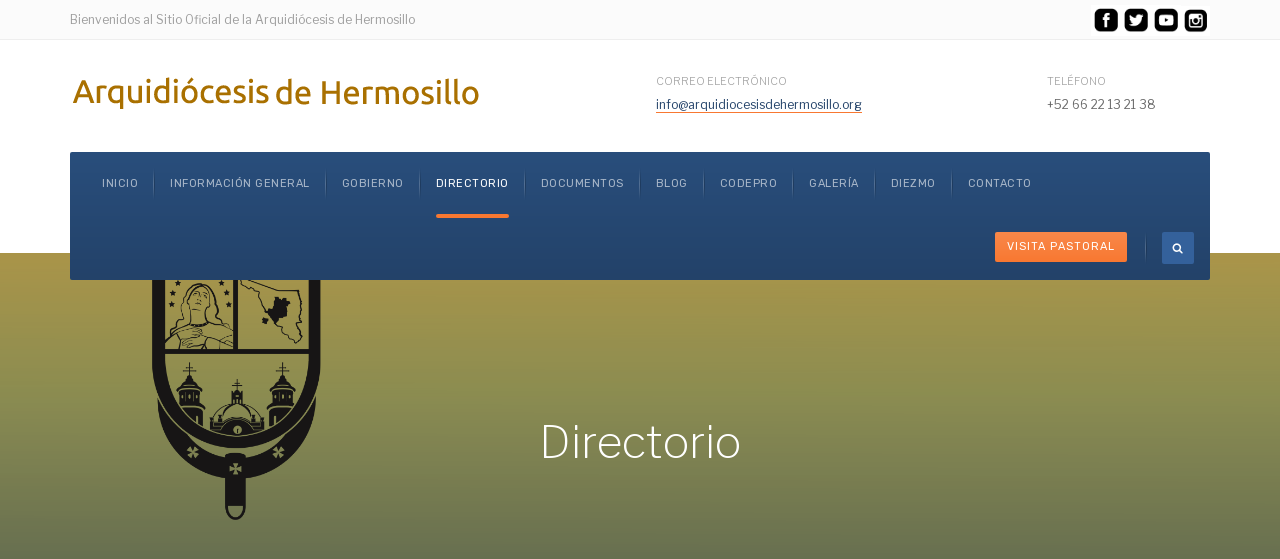

--- FILE ---
content_type: text/html; charset=utf-8
request_url: https://www.arquidiocesisdehermosillo.org/directorios/parroquias/decanatos/sagrado-corazon-de-jesus-ii
body_size: 11902
content:

<!DOCTYPE html>
<html lang="es-es" dir="ltr"
	  class='com_mtree view-home task-listcats itemid-233 j54 j40 mm-hover'>
<head>
<!-- Global site tag (gtag.js) - Google Analytics -->
<script async src="https://www.googletagmanager.com/gtag/js?id=UA-180771216-1"></script>
<script>
  window.dataLayer = window.dataLayer || [];
  function gtag(){dataLayer.push(arguments);}
  gtag('js', new Date());

  gtag('config', 'UA-180771216-1');
</script>
<link rel="apple-touch-icon" sizes="180x180" href="/apple-touch-icon.png">
<link rel="icon" type="image/png" sizes="32x32" href="/favicon-32x32.png">
<link rel="icon" type="image/png" sizes="16x16" href="/favicon-16x16.png">
<link rel="manifest" href="/site.webmanifest">
<link rel="mask-icon" href="/safari-pinned-tab.svg" color="#5bbad5">
<meta name="msapplication-TileColor" content="#da532c">
<meta name="theme-color" content="#ffffff">
	<meta charset="utf-8">
	<meta name="title" content=" 2. Sagrado Corazón de Jesús ">
	<meta property="og:site_name" content="Arquidiócesis de Hermosillo">
	<meta property="og:title" content=" 2. Sagrado Corazón de Jesús ">
	<meta property="og:description" content="Sitio Oficial de la Arquidiócesis de Hermosillo, MEXICO">
	<meta property="og:url" content="https://www.arquidiocesisdehermosillo.org/directorios/parroquias/decanatos/sagrado-corazon-de-jesus-ii">
	<meta property="og:type" content="website">
	<meta property="og:image" content="https://www.arquidiocesisdehermosillo.org/images/escudo.png">
	<meta name="description" content="Sitio Oficial de la Arquidiócesis de Hermosillo, MEXICO">
	<meta name="generator" content="Joomla! - Open Source Content Management">
	<title> 2. Sagrado Corazón de Jesús </title>
	<link href="/favicon.ico" rel="icon" type="image/vnd.microsoft.icon">
<link href="/media/vendor/bootstrap/css/bootstrap.min.css?5.3.8" rel="stylesheet">
	<link href="/media/vendor/joomla-custom-elements/css/joomla-alert.min.css?0.4.1" rel="stylesheet">
	<link href="/t3-assets/css/css-b7495-03348.css" rel="stylesheet" media="all">
	<link href="/t3-assets/css/css-67cae-15460.css" rel="stylesheet" media="all">
	<link href="/t3-assets/css/css-e2a1a-00449.css" rel="stylesheet" media="all">
	<link href="//fonts.googleapis.com/css?family=Libre+Franklin:200,300,400,500|Rubik:400,500,700" rel="stylesheet">
	<link href="/t3-assets/css/css-e922f-15448.css" rel="stylesheet" media="all">
<script src="/media/vendor/jquery/js/jquery.min.js?3.7.1"></script>
	<script src="/media/legacy/js/jquery-noconflict.min.js?504da4"></script>
	<script src="/media/com_mtree/js/listings.js?395e79" defer></script>
	<script type="application/json" class="joomla-script-options new">{"joomla.jtext":{"ERROR":"Error","MESSAGE":"Mensaje","NOTICE":"Notificación","WARNING":"Advertencia","JCLOSE":"Cerrar","JOK":"OK","JOPEN":"Abrir"},"system.paths":{"root":"","rootFull":"https:\/\/www.arquidiocesisdehermosillo.org\/","base":"","baseFull":"https:\/\/www.arquidiocesisdehermosillo.org\/"},"csrf.token":"e3ad63c123751ea3e6d5cf6cb956f67c"}</script>
	<script src="/media/system/js/core.min.js?a3d8f8"></script>
	<script src="/media/vendor/bootstrap/js/alert.min.js?5.3.8" type="module"></script>
	<script src="/media/vendor/bootstrap/js/button.min.js?5.3.8" type="module"></script>
	<script src="/media/vendor/bootstrap/js/carousel.min.js?5.3.8" type="module"></script>
	<script src="/media/vendor/bootstrap/js/collapse.min.js?5.3.8" type="module"></script>
	<script src="/media/vendor/bootstrap/js/dropdown.min.js?5.3.8" type="module"></script>
	<script src="/media/vendor/bootstrap/js/modal.min.js?5.3.8" type="module"></script>
	<script src="/media/vendor/bootstrap/js/offcanvas.min.js?5.3.8" type="module"></script>
	<script src="/media/vendor/bootstrap/js/popover.min.js?5.3.8" type="module"></script>
	<script src="/media/vendor/bootstrap/js/scrollspy.min.js?5.3.8" type="module"></script>
	<script src="/media/vendor/bootstrap/js/tab.min.js?5.3.8" type="module"></script>
	<script src="/media/vendor/bootstrap/js/toast.min.js?5.3.8" type="module"></script>
	<script src="/media/system/js/messages.min.js?9a4811" type="module"></script>
	<script src="/t3-assets/js/js-78aff-03348.js"></script>
	<script src="//maps.googleapis.com/maps/api/js?v=3.&amp;key=AIzaSyA34WrfQkTQ7okFJQp4ZExSjRVsE6-FCNQ"></script>
	<script src="/t3-assets/js/js-495dc-15460.js"></script>
	<script src="https://www.arquidiocesisdehermosillo.org/media/com_acym/js/module.min.js?v=1070"></script>
	<script src="/plugins/system/cleantalkantispam/js/ct-functions.js?1769829955"></script>
	<script src="https://moderate.cleantalk.org/ct-bot-detector-wrapper.js"></script>
	<script src="/plugins/system/cleantalkantispam/js/ct-external.js?1769829955"></script>
	<script>var mtoken="e3ad63c123751ea3e6d5cf6cb956f67c";
var JURI_ROOT="https://www.arquidiocesisdehermosillo.org/";
var ratingImagePath="/media/com_mtree/images/";
var langRateThisListing="Calificar este cupón";
var ratingText=new Array();
ratingText[5]="¡Excelente!";
ratingText[4]="Bueno";
ratingText[3]="Promedio";
ratingText[2]="Justo";
ratingText[1]="Muy Pobre";
</script>
	<script>
        if(typeof acymModule === 'undefined'){
            var acymModule = [];
			acymModule['emailRegex'] = /^.+\@(.+\.)+.{2,20}$/i;
			acymModule['NAMECAPTION'] = 'Nombre';
			acymModule['NAME_MISSING'] = 'Por favor ingrese su nombre';
			acymModule['EMAILCAPTION'] = 'Correo electrónico';
			acymModule['VALID_EMAIL'] = 'Por favor, introduzca una dirección de correo electrónico válida';
			acymModule['VALID_EMAIL_CONFIRMATION'] = 'El campo de correo electrónico y el campo de confirmación de correo electrónico deben ser idénticos';
			acymModule['CAPTCHA_MISSING'] = 'El captcha no es válido, inténtelo de nuevo';
			acymModule['NO_LIST_SELECTED'] = 'Seleccione las listas a las que desea suscribirse';
			acymModule['NO_LIST_SELECTED_UNSUB'] = 'Seleccione las listas de las que desea darse de baja';
            acymModule['ACCEPT_TERMS'] = 'Consulte los Términos y condiciones / Política de privacidad';
        }
		</script>
	<script>window.addEventListener("DOMContentLoaded", (event) => {
acymModule["excludeValuesformAcym12451"] = [];
acymModule["excludeValuesformAcym12451"]["1"] = "Nombre";
acymModule["excludeValuesformAcym12451"]["2"] = "Correo electrónico";  });</script>
	<script>
				const ctPublicData = {
					typeOfCookie: "simple_cookies"
				}
			</script>
	<script>var ct_setcookie = 1;</script>
	<script>ctSetCookie("ct_checkjs", "1857803188", "0");</script>

	
<!-- META FOR IOS & HANDHELD -->
	<meta name="viewport" content="width=device-width, initial-scale=1.0, maximum-scale=1.0, user-scalable=no"/>
	<style type="text/stylesheet">
		@-webkit-viewport   { width: device-width; }
		@-moz-viewport      { width: device-width; }
		@-ms-viewport       { width: device-width; }
		@-o-viewport        { width: device-width; }
		@viewport           { width: device-width; }
	</style>
	<script type="text/javascript">
		//<![CDATA[
		if (navigator.userAgent.match(/IEMobile\/10\.0/)) {
			var msViewportStyle = document.createElement("style");
			msViewportStyle.appendChild(
				document.createTextNode("@-ms-viewport{width:auto!important}")
			);
			document.getElementsByTagName("head")[0].appendChild(msViewportStyle);
		}
		//]]>
	</script>
<meta name="HandheldFriendly" content="true"/>
<meta name="apple-mobile-web-app-capable" content="YES"/>
<!-- //META FOR IOS & HANDHELD -->




<!-- Le HTML5 shim and media query for IE8 support -->
<!--[if lt IE 9]>
<script src="//cdnjs.cloudflare.com/ajax/libs/html5shiv/3.7.3/html5shiv.min.js"></script>
<script type="text/javascript" src="/plugins/system/t3/base-bs3/js/respond.min.js"></script>
<![endif]-->

<!-- You can add Google Analytics here or use T3 Injection feature -->

	</head>

<body>

<div class="t3-wrapper"> <!-- Need this wrapper for off-canvas menu. Remove if you don't use of-canvas -->
  <div class="wrapper-hd">

    
	<!-- TOPBAR -->
	<div class="wrap t3-topbar">
    <div class="container">
      <div class="row">

                <div class="topbar-left hidden-xs col-sm-6" >
          

<div class="custom"  >
	<p>Bienvenidos al Sitio Oficial de la Arquidiócesis de Hermosillo</p></div>

        </div>
        
                <div class="topbar-right pull-right col-xs-12 col-sm-6">
          <div class="topbar-right">
            

            

<div class="custom"  >
	<p><a href="https://www.facebook.com/arquihillo" target="_blank" rel="noopener noreferrer"><img src="/images/facebook.png" width="30" height="31" /></a><a href="https://twitter.com/arquihillo" target="_blank" rel="noopener noreferrer"><img src="/images/twitter.png" width="30" height="31" /></a><a href="https://www.youtube.com/channel/UCFk8jlpmAYvMJoso3jAeC-A" target="_blank" rel="noopener noreferrer"><img src="/images/youtube.png" width="30" height="31" /></a><a href="https://www.instagram.com/arquihillo/" target="_blank" rel="noopener noreferrer"><img src="/images/instagram_.png" width="29" height="30" /></a></p></div>

          </div>
        </div>
        
      </div>
    </div>
	</div>
	<!-- //TOPBAR -->

    
    
<!-- HEADER -->
<header id="t3-header" class="t3-header ">
	<div class="container">
		<div class="row">

			<!-- LOGO -->
			<div class="col-xs-12 col-sm-3 col-lg-6 logo">
				<div class="logo-image">
					<a href="/" title="Arquidiócesis de Hermosillo">
													<img class="logo-img" src="/images/logo-arqhmo.png" alt="Arquidiócesis de Hermosillo" />
																		<span>Arquidiócesis de Hermosillo</span>
					</a>
					<small class="site-slogan">Sitio Oficial</small>
				</div>
			</div>
			<!-- //LOGO -->

							<div class="head-right hidden-xs col-sm-9 col-lg-6">
											<!-- HEAD RIGHT -->
						<div class="head-right ">
							

<div class="custom"  >
	<ul class="address-list">
<li><label>Correo Electrónico </label><a href="mailto:info@arquidiocesisdehermosillo.org">info@arquidiocesisdehermosillo.org</a></li>
<li><label></label></li>
<li><label>Teléfono</label>+52 66 22 13 21 38</li>
</ul></div>

						</div>
						<!-- //HEAD RIGHT -->
									</div>
			
		</div>
	</div>
</header>
<!-- //HEADER -->


    
<!-- MAIN NAVIGATION -->
<nav id="t3-mainnav" class="wrap navbar navbar-default t3-mainnav">
	<div class="container">
		<!-- Brand and toggle get grouped for better mobile display -->
		<div class="navbar-header">
			<div class="t3-navbar clearfix">
				
									
<button class="btn btn-primary off-canvas-toggle  hidden-lg hidden-md" type="button" data-pos="left" data-nav="#t3-off-canvas" data-effect="off-canvas-effect-4" aria-label="off-canvas-toggle">
  <span class="fa fa-bars"></span>
</button>

<!-- OFF-CANVAS SIDEBAR -->
<div id="t3-off-canvas" class="t3-off-canvas  hidden-lg hidden-md">

  <div class="t3-off-canvas-header">
    <h2 class="t3-off-canvas-header-title">TPL_SIDE_BAR</h2>
    <button type="button" class="close" data-dismiss="modal" aria-hidden="true">&times;</button>
  </div>

  <div class="t3-off-canvas-body">
    <div class="t3-module module_menu " id="Mod1"><div class="module-inner"><div class="module-ct"><ul class="nav nav-pills nav-stacked menu">
<li class="item-101 default"><a href="/" class="">Inicio</a></li><li class="item-234"><a href="/informacion-general" class="">Información General</a></li><li class="item-235"><a href="/gobierno" class="">Gobierno</a></li><li class="item-233 current active"><a href="/directorios" class="">Directorio</a></li><li class="item-239"><a href="/documentos" class="">Documentos</a></li><li class="item-240"><a href="/blog" class="">Blog</a></li><li class="item-1233"><a href="/codepro" class="">CODEPRO</a></li><li class="item-604"><a href="https://www.flickr.com/photos/193091184@N03/albums" class="" target="_blank" rel="noopener noreferrer">Galería </a></li><li class="item-405"><a href="https://www.diezmohmo.com/" class="" target="_blank" rel="noopener noreferrer">Diezmo  </a></li><li class="item-238"><a href="/contactanos" class="">Contacto</a></li></ul>
</div></div></div>
  </div>

</div>
<!-- //OFF-CANVAS SIDEBAR -->

				
				
				<div class="pull-left navbar-collapse collapse">
					<div  class="t3-megamenu"  data-responsive="true">
<ul itemscope itemtype="http://www.schema.org/SiteNavigationElement" class="nav navbar-nav level0">
<li itemprop='name'  data-id="101" data-level="1">
<a itemprop='url' class=""  href="/"   data-target="#">Inicio </a>

</li>
<li itemprop='name'  data-id="234" data-level="1">
<a itemprop='url' class=""  href="/informacion-general"   data-target="#">Información General </a>

</li>
<li itemprop='name'  data-id="235" data-level="1">
<a itemprop='url' class=""  href="/gobierno"   data-target="#">Gobierno </a>

</li>
<li itemprop='name' class="current active" data-id="233" data-level="1">
<a itemprop='url' class=""  href="/directorios"   data-target="#">Directorio </a>

</li>
<li itemprop='name'  data-id="239" data-level="1">
<a itemprop='url' class=""  href="/documentos"   data-target="#">Documentos </a>

</li>
<li itemprop='name'  data-id="240" data-level="1">
<a itemprop='url' class=""  href="/blog"   data-target="#">Blog </a>

</li>
<li itemprop='name'  data-id="1233" data-level="1">
<a itemprop='url' class=""  href="/codepro"   data-target="#">CODEPRO </a>

</li>
<li itemprop='name'  data-id="604" data-level="1">
<a itemprop='url' class=""  href="https://www.flickr.com/photos/193091184@N03/albums" target="_blank"   data-target="#">Galería</a>

</li>
<li itemprop='name'  data-id="405" data-level="1">
<a itemprop='url' class=""  href="https://www.diezmohmo.com/" target="_blank"   data-target="#">Diezmo </a>

</li>
<li itemprop='name'  data-id="238" data-level="1">
<a itemprop='url' class=""  href="/contactanos"   data-target="#">Contacto </a>

</li>
</ul>
</div>

				</div>

								<div class="nav-right pull-right">
					<!-- HEAD RIGHT -->
					<div class="search">
	<form action="/directorios/parroquias/parroquias/283-nuestra-senora-de-loreto" method="post" class="form-inline form-search">
		<label for="mod-search-searchword114" class="element-invisible">Buscar...</label> <input name="searchword" id="mod-search-searchword" aria-label="search" maxlength="200"  class="form-control search-query" type="search" placeholder="Buscar..." />		<input type="hidden" name="task" value="search" />
		<input type="hidden" name="option" value="com_search" />
		<input type="hidden" name="Itemid" value="233" />
	</form>
</div>


<div class="custom"  >
	<p><a class="btn btn-sm btn-primary" href="/login">Visita Pastoral</a> </p></div>

					<!-- //HEAD RIGHT -->
				</div>
							</div>
		</div>
	</div>
</nav>
<!-- //MAIN NAVIGATION -->

    


    
	<!-- MASTHEAD -->
	<div class="wrap t3-masthead ">
			<div class="ja-masthead has-bg " style="background-image: url('/images/chayo/logo_01.png')">
	    <div class="ja-masthead-detail">
		<h3 class="ja-masthead-title">Directorio</h3>
        		  <div class="ja-masthead-description">    </div>
        	</div>
</div>
	</div>
	<!-- //MASTHEAD -->


    

    

    

<div id="t3-mainbody" class="container t3-mainbody">
	<div class="row">

		<!-- MAIN CONTENT -->
		<div id="t3-content" class="t3-content col-xs-12">
						<div id="system-message-container" aria-live="polite"></div>

						<div class="mt-page-category-style-2">

	<div class="mt-page-category mt-template-banyan cat-id-122 tlcat-id-84">
			<div class="mt-category-header-no-image-card">
			<div class="mt-category-header-title-desc">
			<h1> 2. Sagrado Corazón de Jesús </h1>
					</div>
	</div>

	</div><script src="/media/com_mtree/js/flexslider/jquery.flexslider-min.js"></script>
<script>
	jQuery(window).on('load', function() {
		jQuery('.flexslider').flexslider({
			animation: "fade",
			prevText: "",
			nextText: "",
			animationSpeed: "200",
			slideshow: false

		});
	});
</script>
<div class="mt-listings mt-ls-style-1">
			<div class="mt-listings-pages pages-links">
		<span class="mt-x-listings">
			<span>
Resultados 1 - 10 de 10</span></span>
							<span class="category-scope">
			<div class="active">Esta categoría</div><a href="/directorios/parroquias/decanatos/sagrado-corazon-de-jesus-ii/all">Todos los cupónes</a>		</span>
					</div>
					<div class="mt-listings-flyout-btn-container">
									<a href="javascript:void(0);" class="mt-map-toggle-button" data-for-map-id="map">
						<span class="fas fa-sm fa-map"></span>
						<span class="label">Mapa</span>
						<i class="fas fa-sm fa-chevron-down"></i>
					</a>
							</div><script>
window.addEventListener("load",function(event) {
    
    var imgPath =
    'https://www.arquidiocesisdehermosillo.org/media/com_mtree/images/listings/s/';
    var locations = [["Divino Ni\u00f1o Jes\u00fas",29.075876,-110.934998,'480.png','/directorios/parroquias/decanatos/sagrado-corazon-de-jesus-ii/484-divino-nino-jesus'],["Esp\u00edritu Santo",29.101723,-110.942024,'478.png','/directorios/parroquias/decanatos/sagrado-corazon-de-jesus-ii/482-espiritu-santo'],["Inmaculado Coraz\u00f3n de Mar\u00eda",29.080702,-110.940636,'479.png','/directorios/parroquias/decanatos/sagrado-corazon-de-jesus-ii/483-inmaculado-corazon-de-maria'],["Sagrada Familia",29.082903,-110.923286,'482.png','/directorios/parroquias/decanatos/sagrado-corazon-de-jesus-ii/486-sagrada-familia'],["Sagrado Coraz\u00f3n de Jes\u00fas",29.090157,-110.947861,'483.png','/directorios/parroquias/decanatos/sagrado-corazon-de-jesus-ii/487-sagrado-corazon-de-jesus'],["San Judas Tadeo",29.094414,-110.920235,'481.png','/directorios/parroquias/decanatos/sagrado-corazon-de-jesus-ii/485-san-judas-tadeo'],["San Luis Gonzaga",29.100731,-110.925735,'490.jpg','/directorios/parroquias/decanatos/sagrado-corazon-de-jesus-ii/490-san-luis-gonzaga'],["San Pedro Ap\u00f3stol",29.178484,-110.883156,'485.png','/directorios/parroquias/decanatos/sagrado-corazon-de-jesus-ii/489-san-pedro-apostol'],["Sant\u00edsima Trinidad",29.105614,-110.94873,'484.png','/directorios/parroquias/decanatos/sagrado-corazon-de-jesus-ii/488-santisima-trinidad'],["Templo Expiatorio",29.092703,-110.939911,'487.png','/directorios/parroquias/decanatos/sagrado-corazon-de-jesus-ii/491-templo-expiatorio']];
    var bounds = new google.maps.LatLngBounds();

    var map = new google.maps.Map(document.getElementById('map'), {
        mapTypeControlOptions: {
            mapTypeIds: [google.maps.MapTypeId.ROADMAP,google.maps.MapTypeId.SATELLITE,google.maps.MapTypeId.HYBRID,google.maps.MapTypeId.TERRAIN]
        },
        mapTypeId: google.maps.MapTypeId.ROADMAP,
        streetViewControl: false,
        scrollwheel: false
            });

    
    map.setMapTypeId(google.maps.MapTypeId.ROADMAP);

    var infowindow = new google.maps.InfoWindow();

    var marker, i;
    var imgThumbs = [];
    var markers = [];

    for (i = 0; i < locations.length; i++) {
        marker = new google.maps.Marker({
            position: new google.maps.LatLng(locations[i][1], locations[i][2]),
            map: map,
            icon: 'https://www.arquidiocesisdehermosillo.org/media/com_mtree/images/map-marker-icon-32x32.png'
        });

        if (locations[i][3] == '') {
            imgThumbs.push(
                'https://www.arquidiocesisdehermosillo.org/media/com_mtree/images/noimage_thb.png'
                );
        } else {
            imgThumbs.push(imgPath + locations[i][3]);
        }

        google.maps.event.addListener(marker, 'click', (function(marker, i) {
            return function() {
                infowindow.setContent(
                    '<div class="mt-map-cluster-popup">' +
                    '<h4><a href="' + locations[i][4] + '">' + locations[i][0] +
                    '</a></h4>'

                    +
                    '<div class="mt-map-cluster-popup-image">' +
                    '<img src="' + imgThumbs[i] + '" />' +
                    '</div>'

                    +
                    '<div class="mt-map-cluster-popup-info">'
                    //                            + locations[i][4]
                    +
                    '</div>'

                    +
                    '<div class="map-popup-action">' +
                    '<a class="btn btn-info" href="' + locations[i][4] +
                    '">Read more</a>' +
                    '</div>'

                    +
                    '</div>'
                );
                infowindow.open(map, marker);
            }
        })(marker, i));

        markers.push(marker);

        //extend the bounds to include each marker's position
        bounds.extend(marker.position);
    }

    //now fit the map to the newly inclusive bounds
    map.fitBounds(bounds);

    google.maps.event.addListenerOnce(map, 'bounds_changed', function(event) {
        limitMaxZoom();
    });

    // Clustering
    var options = {
        gridSize: 25,
        imagePath: 'https://www.arquidiocesisdehermosillo.org/media/com_mtree/images/m'
    };

    var markerCluster = new MarkerClusterer(map, markers, options);

    jQuery(".mt-map-toggle-button[data-for-map-id=\"map\"]").on("click", function() {
        jQuery("#map").slideToggle("slow", function() {
            google.maps.event.trigger(map, "resize");
            map.fitBounds(bounds);
            limitMaxZoom();
        });
        return false;
    });

    function limitMaxZoom() {
        var maxZoom = 14;
        if (map.getZoom() > maxZoom) {
            map.setZoom(maxZoom);
        }
    }
})
</script><div class="mt-map-cluster">
	<div id="map" style="height:400px; width: 100%; margin-bottom: 1.5em;">
	</div>
</div>
		<div class="mt-listings-spacing-top"></div>

		<div class="mt-listings-list">
		<div class="row"><div class="listing-summary col-lg-12 row" data-link-id="484">
	<div class="summary-view-image col-lg-3"><a href="/directorios/parroquias/decanatos/sagrado-corazon-de-jesus-ii/484-divino-nino-jesus"><img border="0" src="https://www.arquidiocesisdehermosillo.org/media/com_mtree/images/listings/m/480.png" width="600" height="265" class="image-left" alt="Divino Niño Jesús" /></a> </div>	<div class="summary-view-details col-lg-9 mt-ls-has-image">
				<div class="mt-ls-header">
			<h3><a href="/directorios/parroquias/decanatos/sagrado-corazon-de-jesus-ii/484-divino-nino-jesus" ><span itemprop="name">Divino Niño Jesús</span></a> </h3>
		</div><div class="mt-ls-fields address">Rosalío Moreno #60 Entre Fidel Velázquez y Emiliana de Zubeldía, Col. Revolución I, <a rel="tag" class="tag mt-field-5-value-hermosillo" href="/directorios/browse-by/city?value=Hermosillo">Hermosillo</a>, <a rel="tag" class="tag mt-field-6-value-sonora" href="/directorios/browse-by/state?value=Sonora">Sonora</a>, 83078</div>			<div class="mt-ls-fields mt-ls-field-focus">
									<div class="mt-ls-field mfieldtype_corerating">
						<div class="rating-stars"><i class="fas fa-star mt-icon-color-star-00"></i><i class="fas fa-star mt-icon-color-star-00"></i><i class="fas fa-star mt-icon-color-star-00"></i><i class="fas fa-star mt-icon-color-star-00"></i><i class="fas fa-star mt-icon-color-star-00"></i></div>					</div>
					<div class="reviews">0 reseñas</div>			</div>
						<div class="mt-ls-fields">
				<div class="mt-ls-field mfieldtype_corewebsite">
					<a href="/directorios/parroquias/decanatos/sagrado-corazon-de-jesus-ii/484-divino-nino-jesus/visit" target="_blank">www.facebook.com/OficialSDNJ</a>				</div>
			</div>
			<p class="mt-ls-field mfieldtype_coredesc"></p>
		<div class="mt-ls-fields row gx-1 row-cols-lg-1">
			<div id="field-9-link-484" class="mt-ls-field mfieldtype_coretelephone col">
			<div class="row gx-1">
				<span class="caption col-sm-4">Teléfono</span>
				<span class="output col-sm-8">(662) 2179466</span>
			</div>
			</div>
			<div id="field-39-link-484" class="mt-ls-field mfieldtype_mtext col">
			<div class="row gx-1">
				<span class="caption col-sm-4">Horario</span>
				<span class="output col-sm-8">----------------------------------------</span>
			</div>
			</div>
			<div id="field-53-link-484" class="mt-ls-field mfieldtype_mtext col">
			<div class="row gx-1">
				<span class="caption col-sm-4">Lunes a Viernes </span>
				<span class="output col-sm-8">8:00 - 12:00 en línea <br>  15:00 - 20:00 </span>
			</div>
			</div>
			<div id="field-48-link-484" class="mt-ls-field mfieldtype_mtext col">
			<div class="row gx-1">
				<span class="caption col-sm-4">Sábado</span>
				<span class="output col-sm-8">en línea </span>
			</div>
			</div>
			<div id="field-60-link-484" class="mt-ls-field mfieldtype_mtext col">
			<div class="row gx-1">
				<span class="caption col-sm-4">Párroco</span>
				<span class="output col-sm-8">Rector: Pbro. Francisco Manuel Romo Izarraráz </span>
			</div>
			</div></div>	</div>
</div></div><div class="row"><div class="listing-summary col-lg-12 row" data-link-id="482">
	<div class="summary-view-image col-lg-3"><a href="/directorios/parroquias/decanatos/sagrado-corazon-de-jesus-ii/482-espiritu-santo"><img border="0" src="https://www.arquidiocesisdehermosillo.org/media/com_mtree/images/listings/m/478.png" width="600" height="368" class="image-left" alt="Espíritu Santo" /></a> </div>	<div class="summary-view-details col-lg-9 mt-ls-has-image">
				<div class="mt-ls-header">
			<h3><a href="/directorios/parroquias/decanatos/sagrado-corazon-de-jesus-ii/482-espiritu-santo" ><span itemprop="name">Espíritu Santo</span></a> </h3>
		</div><div class="mt-ls-fields address">José Rafael Campoy #605, Col. Pitic, <a rel="tag" class="tag mt-field-5-value-hermosillo" href="/directorios/browse-by/city?value=Hermosillo">Hermosillo</a>, <a rel="tag" class="tag mt-field-6-value-sonora" href="/directorios/browse-by/state?value=Sonora">Sonora</a>, 83150</div>			<div class="mt-ls-fields mt-ls-field-focus">
									<div class="mt-ls-field mfieldtype_corerating">
						<div class="rating-stars"><i class="fas fa-star mt-icon-color-star-00"></i><i class="fas fa-star mt-icon-color-star-00"></i><i class="fas fa-star mt-icon-color-star-00"></i><i class="fas fa-star mt-icon-color-star-00"></i><i class="fas fa-star mt-icon-color-star-00"></i></div>					</div>
					<div class="reviews">0 reseñas</div>			</div>
			<p class="mt-ls-field mfieldtype_coredesc"></p>
		<div class="mt-ls-fields row gx-1 row-cols-lg-1">
			<div id="field-9-link-482" class="mt-ls-field mfieldtype_coretelephone col">
			<div class="row gx-1">
				<span class="caption col-sm-4">Teléfono</span>
				<span class="output col-sm-8">(662) 2146979</span>
			</div>
			</div>
			<div id="field-39-link-482" class="mt-ls-field mfieldtype_mtext col">
			<div class="row gx-1">
				<span class="caption col-sm-4">Horario</span>
				<span class="output col-sm-8">----------------------------------------</span>
			</div>
			</div>
			<div id="field-53-link-482" class="mt-ls-field mfieldtype_mtext col">
			<div class="row gx-1">
				<span class="caption col-sm-4">Lunes a Viernes </span>
				<span class="output col-sm-8">8:30 - 13:00 | 16:00 - 19:00 </span>
			</div>
			</div>
			<div id="field-48-link-482" class="mt-ls-field mfieldtype_mtext col">
			<div class="row gx-1">
				<span class="caption col-sm-4">Sábado</span>
				<span class="output col-sm-8">8:30 - 13:00 |16:00 - 19:00 </span>
			</div>
			</div>
			<div id="field-60-link-482" class="mt-ls-field mfieldtype_mtext col">
			<div class="row gx-1">
				<span class="caption col-sm-4">Párroco</span>
				<span class="output col-sm-8">Pbro. Ramón Alberto Arvizu Durazo</span>
			</div>
			</div>
			<div id="field-61-link-482" class="mt-ls-field mfieldtype_mtext col">
			<div class="row gx-1">
				<span class="caption col-sm-4">Vicario</span>
				<span class="output col-sm-8">Pbro. Jorge Daniel Estrella Morales</span>
			</div>
			</div></div>	</div>
</div></div><div class="row"><div class="listing-summary col-lg-12 row" data-link-id="483">
	<div class="summary-view-image col-lg-3"><a href="/directorios/parroquias/decanatos/sagrado-corazon-de-jesus-ii/483-inmaculado-corazon-de-maria"><img border="0" src="https://www.arquidiocesisdehermosillo.org/media/com_mtree/images/listings/m/479.png" width="535" height="600" class="image-left" alt="Inmaculado Corazón de María" /></a> </div>	<div class="summary-view-details col-lg-9 mt-ls-has-image">
				<div class="mt-ls-header">
			<h3><a href="/directorios/parroquias/decanatos/sagrado-corazon-de-jesus-ii/483-inmaculado-corazon-de-maria" ><span itemprop="name">Inmaculado Corazón de María</span></a> </h3>
		</div><div class="mt-ls-fields address">Blvd. Transversal #173 Oeste Entre Onavas y Ranchito, Col. Mariachi, <a rel="tag" class="tag mt-field-5-value-hermosillo" href="/directorios/browse-by/city?value=Hermosillo">Hermosillo</a>, <a rel="tag" class="tag mt-field-6-value-sonora" href="/directorios/browse-by/state?value=Sonora">Sonora</a>, 83040</div>			<div class="mt-ls-fields mt-ls-field-focus">
									<div class="mt-ls-field mfieldtype_corerating">
						<div class="rating-stars"><i class="fas fa-star mt-icon-color-star-00"></i><i class="fas fa-star mt-icon-color-star-00"></i><i class="fas fa-star mt-icon-color-star-00"></i><i class="fas fa-star mt-icon-color-star-00"></i><i class="fas fa-star mt-icon-color-star-00"></i></div>					</div>
					<div class="reviews">0 reseñas</div>			</div>
			<p class="mt-ls-field mfieldtype_coredesc"></p>
		<div class="mt-ls-fields row gx-1 row-cols-lg-1">
			<div id="field-9-link-483" class="mt-ls-field mfieldtype_coretelephone col">
			<div class="row gx-1">
				<span class="caption col-sm-4">Teléfono</span>
				<span class="output col-sm-8">(662) 2133425</span>
			</div>
			</div>
			<div id="field-39-link-483" class="mt-ls-field mfieldtype_mtext col">
			<div class="row gx-1">
				<span class="caption col-sm-4">Horario</span>
				<span class="output col-sm-8">----------------------------------------</span>
			</div>
			</div>
			<div id="field-48-link-483" class="mt-ls-field mfieldtype_mtext col">
			<div class="row gx-1">
				<span class="caption col-sm-4">Sábado</span>
				<span class="output col-sm-8">9:00 - 12:00</span>
			</div>
			</div>
			<div id="field-60-link-483" class="mt-ls-field mfieldtype_mtext col">
			<div class="row gx-1">
				<span class="caption col-sm-4">Párroco</span>
				<span class="output col-sm-8">Pbro. José Octavio Soto Murrieta</span>
			</div>
			</div></div>	</div>
</div></div><div class="row"><div class="listing-summary col-lg-12 row" data-link-id="486">
	<div class="summary-view-image col-lg-3"><a href="/directorios/parroquias/decanatos/sagrado-corazon-de-jesus-ii/486-sagrada-familia"><img border="0" src="https://www.arquidiocesisdehermosillo.org/media/com_mtree/images/listings/m/482.png" width="600" height="372" class="image-left" alt="Sagrada Familia" /></a> </div>	<div class="summary-view-details col-lg-9 mt-ls-has-image">
				<div class="mt-ls-header">
			<h3><a href="/directorios/parroquias/decanatos/sagrado-corazon-de-jesus-ii/486-sagrada-familia" ><span itemprop="name">Sagrada Familia</span></a> </h3>
		</div><div class="mt-ls-fields address">Oviachi s/n y Palmito, Col. Ranchito, <a rel="tag" class="tag mt-field-5-value-hermosillo" href="/directorios/browse-by/city?value=Hermosillo">Hermosillo</a>, <a rel="tag" class="tag mt-field-6-value-sonora" href="/directorios/browse-by/state?value=Sonora">Sonora</a>, 83050</div>			<div class="mt-ls-fields mt-ls-field-focus">
									<div class="mt-ls-field mfieldtype_corerating">
						<div class="rating-stars"><i class="fas fa-star mt-icon-color-star-00"></i><i class="fas fa-star mt-icon-color-star-00"></i><i class="fas fa-star mt-icon-color-star-00"></i><i class="fas fa-star mt-icon-color-star-00"></i><i class="fas fa-star mt-icon-color-star-00"></i></div>					</div>
					<div class="reviews">0 reseñas</div>			</div>
			<p class="mt-ls-field mfieldtype_coredesc"></p>
		<div class="mt-ls-fields row gx-1 row-cols-lg-1">
			<div id="field-9-link-486" class="mt-ls-field mfieldtype_coretelephone col">
			<div class="row gx-1">
				<span class="caption col-sm-4">Teléfono</span>
				<span class="output col-sm-8">(662) 2131572</span>
			</div>
			</div>
			<div id="field-39-link-486" class="mt-ls-field mfieldtype_mtext col">
			<div class="row gx-1">
				<span class="caption col-sm-4">Horario</span>
				<span class="output col-sm-8">----------------------------------------</span>
			</div>
			</div>
			<div id="field-60-link-486" class="mt-ls-field mfieldtype_mtext col">
			<div class="row gx-1">
				<span class="caption col-sm-4">Párroco</span>
				<span class="output col-sm-8">Pbro. Everardo Oloño Morales</span>
			</div>
			</div></div>	</div>
</div></div><div class="row"><div class="listing-summary col-lg-12 row" data-link-id="487">
	<div class="summary-view-image col-lg-3"><a href="/directorios/parroquias/decanatos/sagrado-corazon-de-jesus-ii/487-sagrado-corazon-de-jesus"><img border="0" src="https://www.arquidiocesisdehermosillo.org/media/com_mtree/images/listings/m/483.png" width="506" height="450" class="image-left" alt="Sagrado Corazón de Jesús" /></a> </div>	<div class="summary-view-details col-lg-9 mt-ls-has-image">
				<div class="mt-ls-header">
			<h3><a href="/directorios/parroquias/decanatos/sagrado-corazon-de-jesus-ii/487-sagrado-corazon-de-jesus" ><span itemprop="name">Sagrado Corazón de Jesús</span></a> </h3>
		</div><div class="mt-ls-fields address">Rayón y Fronteras, Col. 5 de Mayo, <a rel="tag" class="tag mt-field-5-value-hermosillo" href="/directorios/browse-by/city?value=Hermosillo">Hermosillo</a>, <a rel="tag" class="tag mt-field-6-value-sonora" href="/directorios/browse-by/state?value=Sonora">Sonora</a>, 83010</div>			<div class="mt-ls-fields mt-ls-field-focus">
									<div class="mt-ls-field mfieldtype_corerating">
						<div class="rating-stars"><i class="fas fa-star mt-icon-color-star-00"></i><i class="fas fa-star mt-icon-color-star-00"></i><i class="fas fa-star mt-icon-color-star-00"></i><i class="fas fa-star mt-icon-color-star-00"></i><i class="fas fa-star mt-icon-color-star-00"></i></div>					</div>
					<div class="reviews">0 reseñas</div>			</div>
			<p class="mt-ls-field mfieldtype_coredesc"></p>
		<div class="mt-ls-fields row gx-1 row-cols-lg-1">
			<div id="field-9-link-487" class="mt-ls-field mfieldtype_coretelephone col">
			<div class="row gx-1">
				<span class="caption col-sm-4">Teléfono</span>
				<span class="output col-sm-8">(662) 2121400</span>
			</div>
			</div>
			<div id="field-39-link-487" class="mt-ls-field mfieldtype_mtext col">
			<div class="row gx-1">
				<span class="caption col-sm-4">Horario</span>
				<span class="output col-sm-8">----------------------------------------</span>
			</div>
			</div>
			<div id="field-53-link-487" class="mt-ls-field mfieldtype_mtext col">
			<div class="row gx-1">
				<span class="caption col-sm-4">Lunes a Viernes </span>
				<span class="output col-sm-8">9:00 - 12:00 | 16:00 -  19:00</span>
			</div>
			</div>
			<div id="field-60-link-487" class="mt-ls-field mfieldtype_mtext col">
			<div class="row gx-1">
				<span class="caption col-sm-4">Párroco</span>
				<span class="output col-sm-8">Pbro. Daniel Millán Lanz</span>
			</div>
			</div>
			<div id="field-61-link-487" class="mt-ls-field mfieldtype_mtext col">
			<div class="row gx-1">
				<span class="caption col-sm-4">Vicario</span>
				<span class="output col-sm-8">Pbro. Heriberto Pérez Genesta</span>
			</div>
			</div></div>	</div>
</div></div><div class="row"><div class="listing-summary col-lg-12 row" data-link-id="485">
	<div class="summary-view-image col-lg-3"><a href="/directorios/parroquias/decanatos/sagrado-corazon-de-jesus-ii/485-san-judas-tadeo"><img border="0" src="https://www.arquidiocesisdehermosillo.org/media/com_mtree/images/listings/m/481.png" width="600" height="238" class="image-left" alt="San Judas Tadeo" /></a> </div>	<div class="summary-view-details col-lg-9 mt-ls-has-image">
				<div class="mt-ls-header">
			<h3><a href="/directorios/parroquias/decanatos/sagrado-corazon-de-jesus-ii/485-san-judas-tadeo" ><span itemprop="name">San Judas Tadeo</span></a> </h3>
		</div><div class="mt-ls-fields address">Avenida Fresnos #12 Esquina Revolución, Col. Amapolas, <a rel="tag" class="tag mt-field-5-value-hermosillo" href="/directorios/browse-by/city?value=Hermosillo">Hermosillo</a>, <a rel="tag" class="tag mt-field-6-value-sonora" href="/directorios/browse-by/state?value=Sonora">Sonora</a>, 83020</div>			<div class="mt-ls-fields mt-ls-field-focus">
									<div class="mt-ls-field mfieldtype_corerating">
						<div class="rating-stars"><i class="fas fa-star mt-icon-color-star-00"></i><i class="fas fa-star mt-icon-color-star-00"></i><i class="fas fa-star mt-icon-color-star-00"></i><i class="fas fa-star mt-icon-color-star-00"></i><i class="fas fa-star mt-icon-color-star-00"></i></div>					</div>
					<div class="reviews">0 reseñas</div>			</div>
			<p class="mt-ls-field mfieldtype_coredesc"></p>
		<div class="mt-ls-fields row gx-1 row-cols-lg-1">
			<div id="field-9-link-485" class="mt-ls-field mfieldtype_coretelephone col">
			<div class="row gx-1">
				<span class="caption col-sm-4">Teléfono</span>
				<span class="output col-sm-8">(662) 2147850</span>
			</div>
			</div>
			<div id="field-39-link-485" class="mt-ls-field mfieldtype_mtext col">
			<div class="row gx-1">
				<span class="caption col-sm-4">Horario</span>
				<span class="output col-sm-8">----------------------------------------</span>
			</div>
			</div>
			<div id="field-48-link-485" class="mt-ls-field mfieldtype_mtext col">
			<div class="row gx-1">
				<span class="caption col-sm-4">Sábado</span>
				<span class="output col-sm-8">9:00 - 14:00 </span>
			</div>
			</div>
			<div id="field-60-link-485" class="mt-ls-field mfieldtype_mtext col">
			<div class="row gx-1">
				<span class="caption col-sm-4">Párroco</span>
				<span class="output col-sm-8">Administrador Parroquial: Pbro. Marco Antonio Ortega Po...</span>
			</div>
			</div></div>	</div>
</div></div><div class="row"><div class="listing-summary col-lg-12 row" data-link-id="490">
	<div class="summary-view-image col-lg-3"><div class="flexslider"><ul class="slides"><li><a href="/directorios/parroquias/decanatos/sagrado-corazon-de-jesus-ii/490-san-luis-gonzaga"><img src="https://www.arquidiocesisdehermosillo.org/media/com_mtree/images/listings/m/490.jpg" class="image-left" ></a></li><li><a href="/directorios/parroquias/decanatos/sagrado-corazon-de-jesus-ii/490-san-luis-gonzaga"><img src="https://www.arquidiocesisdehermosillo.org/media/com_mtree/images/listings/m/486.png" class="image-left" ></a></li></ul></div></div>	<div class="summary-view-details col-lg-9 mt-ls-has-image">
				<div class="mt-ls-header">
			<h3><a href="/directorios/parroquias/decanatos/sagrado-corazon-de-jesus-ii/490-san-luis-gonzaga" ><span itemprop="name">San Luis Gonzaga</span></a> </h3>
		</div><div class="mt-ls-fields address">Pilares y Realito, Col. San Luis, <a rel="tag" class="tag mt-field-5-value-hermosillo" href="/directorios/browse-by/city?value=Hermosillo">Hermosillo</a>, <a rel="tag" class="tag mt-field-6-value-sonora" href="/directorios/browse-by/state?value=Sonora">Sonora</a>, 83160</div>			<div class="mt-ls-fields mt-ls-field-focus">
									<div class="mt-ls-field mfieldtype_corerating">
						<div class="rating-stars"><i class="fas fa-star mt-icon-color-star-00"></i><i class="fas fa-star mt-icon-color-star-00"></i><i class="fas fa-star mt-icon-color-star-00"></i><i class="fas fa-star mt-icon-color-star-00"></i><i class="fas fa-star mt-icon-color-star-00"></i></div>					</div>
					<div class="reviews">0 reseñas</div>			</div>
			<p class="mt-ls-field mfieldtype_coredesc"></p>
		<div class="mt-ls-fields row gx-1 row-cols-lg-1">
			<div id="field-9-link-490" class="mt-ls-field mfieldtype_coretelephone col">
			<div class="row gx-1">
				<span class="caption col-sm-4">Teléfono</span>
				<span class="output col-sm-8">(662) 3604831</span>
			</div>
			</div>
			<div id="field-39-link-490" class="mt-ls-field mfieldtype_mtext col">
			<div class="row gx-1">
				<span class="caption col-sm-4">Horario</span>
				<span class="output col-sm-8">----------------------------------------</span>
			</div>
			</div>
			<div id="field-60-link-490" class="mt-ls-field mfieldtype_mtext col">
			<div class="row gx-1">
				<span class="caption col-sm-4">Párroco</span>
				<span class="output col-sm-8">Rector:  Pbro. José Gilberto Lezama Rodríguez</span>
			</div>
			</div></div>	</div>
</div></div><div class="row"><div class="listing-summary col-lg-12 row" data-link-id="489">
	<div class="summary-view-image col-lg-3"><a href="/directorios/parroquias/decanatos/sagrado-corazon-de-jesus-ii/489-san-pedro-apostol"><img border="0" src="https://www.arquidiocesisdehermosillo.org/media/com_mtree/images/listings/m/485.png" width="515" height="563" class="image-left" alt="San Pedro Apóstol" /></a> </div>	<div class="summary-view-details col-lg-9 mt-ls-has-image">
				<div class="mt-ls-header">
			<h3><a href="/directorios/parroquias/decanatos/sagrado-corazon-de-jesus-ii/489-san-pedro-apostol" ><span itemprop="name">San Pedro Apóstol</span></a> </h3>
		</div><div class="mt-ls-fields address">Carretera a Ures #48, Km 3.5, San Pedro el Saucito, <a rel="tag" class="tag mt-field-5-value-hermosillo" href="/directorios/browse-by/city?value=Hermosillo">Hermosillo</a>, <a rel="tag" class="tag mt-field-6-value-sonora" href="/directorios/browse-by/state?value=Sonora">Sonora</a>, 83305</div>			<div class="mt-ls-fields mt-ls-field-focus">
									<div class="mt-ls-field mfieldtype_corerating">
						<div class="rating-stars"><i class="fas fa-star mt-icon-color-star-00"></i><i class="fas fa-star mt-icon-color-star-00"></i><i class="fas fa-star mt-icon-color-star-00"></i><i class="fas fa-star mt-icon-color-star-00"></i><i class="fas fa-star mt-icon-color-star-00"></i></div>					</div>
					<div class="reviews">0 reseñas</div>			</div>
			<p class="mt-ls-field mfieldtype_coredesc"></p>
		<div class="mt-ls-fields row gx-1 row-cols-lg-1">
			<div id="field-9-link-489" class="mt-ls-field mfieldtype_coretelephone col">
			<div class="row gx-1">
				<span class="caption col-sm-4">Teléfono</span>
				<span class="output col-sm-8">(662) 2370310</span>
			</div>
			</div>
			<div id="field-39-link-489" class="mt-ls-field mfieldtype_mtext col">
			<div class="row gx-1">
				<span class="caption col-sm-4">Horario</span>
				<span class="output col-sm-8">----------------------------------------</span>
			</div>
			</div>
			<div id="field-53-link-489" class="mt-ls-field mfieldtype_mtext col">
			<div class="row gx-1">
				<span class="caption col-sm-4">Lunes a Viernes </span>
				<span class="output col-sm-8">9:00 - 12:30 | 14:00 - 17:00 </span>
			</div>
			</div>
			<div id="field-60-link-489" class="mt-ls-field mfieldtype_mtext col">
			<div class="row gx-1">
				<span class="caption col-sm-4">Párroco</span>
				<span class="output col-sm-8">Pbro. José Rodolfo Garza Loustaunau </span>
			</div>
			</div></div>	</div>
</div></div><div class="row"><div class="listing-summary col-lg-12 row" data-link-id="488">
	<div class="summary-view-image col-lg-3"><a href="/directorios/parroquias/decanatos/sagrado-corazon-de-jesus-ii/488-santisima-trinidad"><img border="0" src="https://www.arquidiocesisdehermosillo.org/media/com_mtree/images/listings/m/484.png" width="600" height="274" class="image-left" alt="Santísima Trinidad" /></a> </div>	<div class="summary-view-details col-lg-9 mt-ls-has-image">
				<div class="mt-ls-header">
			<h3><a href="/directorios/parroquias/decanatos/sagrado-corazon-de-jesus-ii/488-santisima-trinidad" ><span itemprop="name">Santísima Trinidad</span></a> </h3>
		</div><div class="mt-ls-fields address">Blvd. Gómez Farías y Justo Sierra, Col. Periodista, <a rel="tag" class="tag mt-field-5-value-hermosillo" href="/directorios/browse-by/city?value=Hermosillo">Hermosillo</a>, <a rel="tag" class="tag mt-field-6-value-sonora" href="/directorios/browse-by/state?value=Sonora">Sonora</a>, 83150</div>			<div class="mt-ls-fields mt-ls-field-focus">
									<div class="mt-ls-field mfieldtype_corerating">
						<div class="rating-stars"><i class="fas fa-star mt-icon-color-star-00"></i><i class="fas fa-star mt-icon-color-star-00"></i><i class="fas fa-star mt-icon-color-star-00"></i><i class="fas fa-star mt-icon-color-star-00"></i><i class="fas fa-star mt-icon-color-star-00"></i></div>					</div>
					<div class="reviews">0 reseñas</div>			</div>
			<p class="mt-ls-field mfieldtype_coredesc"></p>
		<div class="mt-ls-fields row gx-1 row-cols-lg-1">
			<div id="field-9-link-488" class="mt-ls-field mfieldtype_coretelephone col">
			<div class="row gx-1">
				<span class="caption col-sm-4">Teléfono</span>
				<span class="output col-sm-8">(662) 2142341</span>
			</div>
			</div>
			<div id="field-39-link-488" class="mt-ls-field mfieldtype_mtext col">
			<div class="row gx-1">
				<span class="caption col-sm-4">Horario</span>
				<span class="output col-sm-8">----------------------------------------</span>
			</div>
			</div>
			<div id="field-53-link-488" class="mt-ls-field mfieldtype_mtext col">
			<div class="row gx-1">
				<span class="caption col-sm-4">Lunes a Viernes </span>
				<span class="output col-sm-8">9:00 - 13:00 | 16:30 - 18:00 </span>
			</div>
			</div>
			<div id="field-48-link-488" class="mt-ls-field mfieldtype_mtext col">
			<div class="row gx-1">
				<span class="caption col-sm-4">Sábado</span>
				<span class="output col-sm-8">9:00 - 12:30 </span>
			</div>
			</div>
			<div id="field-60-link-488" class="mt-ls-field mfieldtype_mtext col">
			<div class="row gx-1">
				<span class="caption col-sm-4">Párroco</span>
				<span class="output col-sm-8">Pbro. Javier de Jesús González Mendoza</span>
			</div>
			</div>
			<div id="field-61-link-488" class="mt-ls-field mfieldtype_mtext col">
			<div class="row gx-1">
				<span class="caption col-sm-4">Vicario</span>
				<span class="output col-sm-8">Adscrito: Francisco Antonio Salas Valle </span>
			</div>
			</div></div>	</div>
</div></div><div class="row"><div class="listing-summary col-lg-12 row" data-link-id="491">
	<div class="summary-view-image col-lg-3"><a href="/directorios/parroquias/decanatos/sagrado-corazon-de-jesus-ii/491-templo-expiatorio"><img border="0" src="https://www.arquidiocesisdehermosillo.org/media/com_mtree/images/listings/m/487.png" width="438" height="277" class="image-left" alt="Templo Expiatorio" /></a> </div>	<div class="summary-view-details col-lg-9 mt-ls-has-image">
				<div class="mt-ls-header">
			<h3><a href="/directorios/parroquias/decanatos/sagrado-corazon-de-jesus-ii/491-templo-expiatorio" ><span itemprop="name">Templo Expiatorio</span></a> </h3>
		</div><div class="mt-ls-fields address">Antonio Villareal #23, Col. Country Club, <a rel="tag" class="tag mt-field-5-value-hermosillo" href="/directorios/browse-by/city?value=Hermosillo">Hermosillo</a>, <a rel="tag" class="tag mt-field-6-value-sonora" href="/directorios/browse-by/state?value=Sonora">Sonora</a>, 83150</div>			<div class="mt-ls-fields mt-ls-field-focus">
									<div class="mt-ls-field mfieldtype_corerating">
						<div class="rating-stars"><i class="fas fa-star mt-icon-color-star-00"></i><i class="fas fa-star mt-icon-color-star-00"></i><i class="fas fa-star mt-icon-color-star-00"></i><i class="fas fa-star mt-icon-color-star-00"></i><i class="fas fa-star mt-icon-color-star-00"></i></div>					</div>
					<div class="reviews">0 reseñas</div>			</div>
			<p class="mt-ls-field mfieldtype_coredesc"></p>
		<div class="mt-ls-fields row gx-1 row-cols-lg-1">
			<div id="field-9-link-491" class="mt-ls-field mfieldtype_coretelephone col">
			<div class="row gx-1">
				<span class="caption col-sm-4">Teléfono</span>
				<span class="output col-sm-8">(662) 3109377</span>
			</div>
			</div>
			<div id="field-39-link-491" class="mt-ls-field mfieldtype_mtext col">
			<div class="row gx-1">
				<span class="caption col-sm-4">Horario</span>
				<span class="output col-sm-8">----------------------------------------</span>
			</div>
			</div>
			<div id="field-60-link-491" class="mt-ls-field mfieldtype_mtext col">
			<div class="row gx-1">
				<span class="caption col-sm-4">Párroco</span>
				<span class="output col-sm-8">Pbro. Manuel Antonio Hurtado Puebla</span>
			</div>
			</div>
			<div id="field-61-link-491" class="mt-ls-field mfieldtype_mtext col">
			<div class="row gx-1">
				<span class="caption col-sm-4">Vicario</span>
				<span class="output col-sm-8">Pbro. Isidoro Rodríguez Arroyo </span>
			</div>
			</div></div>	</div>
</div></div>		</div>
					<div class="pagination justify-content-between align-items-center">

									<div class="counter">
											</div>
								</div>
			</div></div>
		</div>
		<!-- //MAIN CONTENT -->

	</div>
</div> 


    
    
    


    



    
<!-- BACK TOP TOP BUTTON -->
<div id="back-to-top" data-spy="affix" data-offset-top="200" class="back-to-top hidden-xs hidden-sm affix-top">
  <button class="btn btn-primary" title="TPL_BACK_TO_TOP"><i class="fas fa-long-arrow-alt-up"></i><span class="element-invisible hidden">empty</span></button>
</div>

<script type="text/javascript">
  (function($) {
    // Back to top
    $('#back-to-top').on('click', function() {
      $("html, body").animate({
        scrollTop: 0
      }, 500);
      return false;
    });
  })(jQuery);
</script>
<!-- BACK TO TOP BUTTON -->

  <!-- FOOTER -->
  <footer id="t3-footer" class="wrap t3-footer">

          <!-- FOOT NAVIGATION -->
      <div class="container">
        	<!-- SPOTLIGHT -->
	<div class="t3-spotlight t3-footnav  row">
					<div class=" col-lg-12 col-md-12 col-sm-12 col-xs-12">
								<div class="moduletable ">
        

<div class="custom"  >
	<div class="t3-spotlight t3-footnav  row">
<div class=" col-lg-12 col-md-12 col-sm-12 col-xs-12">
<div id="Mod105" class="t3-module module ">
<div class="module-inner">
<div class="module-ct">
<div class="custom">
<div class="box-contact">
<div class="row">
<div class="col-md-4">
<div class="contact-item">
<h6>Arzobispado de Hermosillo  </h6>
<p>Avenida Parroquia No. 12, Apdo. postal No.1, Col. Villa Satélite,<br>C.P. 83200, Hermosillo, Sonora.</p>
<p>Tel: 662 213 21 38;  662 213 13 27</p>
<p>Correo:<br><a href="mailto:arzobispado@arquidiocesisdehermosillo.org">arzobispado@arquidiocesisdehermosillo.org</a> </p>
</div>
</div>
<div class="col-md-4">
<div class="contact-item">
<h6>Tribunal Eclesiástico </h6>
<p style="font-size: 12.16px;">Dr. Paliza y Ocampo, Col. Centenario,<br>Segundo Piso, C.P. 83260, Hermosillo, Sonora.</p>
<p style="font-size: 12.16px;">Tel: 662 212 54 05</p>
<p><span style="font-size: 12.16px;">Correo: <br><a href="mailto:tribunal-eclesiastico@arquidiocesisdehermosillo.org">tribunaleclesiastico@arquidiocesisdehermosillo.org</a><br></span></p>
</div>
</div>
<div class="col-md-4">
<div class="contact-item">
<h6>Economía Diocesana </h6>
<p>Blvd. Hidalgo #65, Entre Londres y Campodónico<br>Col. Centenario, C.P. 83260, Hermosillo, Sonora.</p>
<p style="font-size: 12.16px;">Tel: 662 213 30 14</p>
<p style="font-size: 12.16px;"><span style="font-size: 12.16px;">Correo: <br><a href="mailto:economia@arquidiocesisdehermosillo.org">economia@arquidiocesisdehermosillo.org</a></span></p>
</div>
</div>
</div>
</div>
</div>
</div>
</div>
</div>
</div>
</div></div>
</div>

							</div>
					<div class=" col-lg-4 col-md-4 col-sm-12 col-xs-12">
								<div class="t3-module module " id="Mod215"><div class="module-inner"><h3 class="module-title "><span>Subscribirse</span></h3><div class="module-ct">	<div class="acym_module " id="acym_module_formAcym12451">
		<div class="acym_fulldiv" id="acym_fulldiv_formAcym12451" >
			<form enctype="multipart/form-data"
				  id="formAcym12451"
				  name="formAcym12451"
				  method="POST"
				  action="/component/acym/frontusers?tmpl=component&amp;Itemid=233">
				<div class="acym_module_form">
                    <div class="acym_introtext">Regístrese para recibir actualizaciones por correo electrónico sobre nuestra Arquidiócesis.</div>
<div class="acym_form">
    <div class="onefield fieldacy1 acyfield_text" id="field_1"><label class="cell margin-top-1"><span class="acym__users__creation__fields__title">Nombre</span><input autocomplete="name"  name="user[name]" value="" data-authorized-content="{&quot;0&quot;:&quot;all&quot;,&quot;regex&quot;:&quot;&quot;,&quot;message&quot;:&quot;Valor incorrecto para el campo Nombre&quot;}" type="text" class="cell"></label><div class="acym__field__error__block" data-acym-field-id="1"></div></div><div class="onefield fieldacy2 acyfield_text" id="field_2"><label class="cell margin-top-1"><span class="acym__users__creation__fields__title">Correo electrónico</span><input autocomplete="email" id="email_field_869"  name="user[email]" value="" data-authorized-content="{&quot;0&quot;:&quot;all&quot;,&quot;regex&quot;:&quot;&quot;,&quot;message&quot;:&quot;Valor incorrecto para el campo Correo electr\u00f3nico&quot;}" required type="email" class="cell acym__user__edit__email"></label><div class="acym__field__error__block" data-acym-field-id="2"></div></div></div>

<p class="acysubbuttons">
	<noscript>
        Habilite javascript para enviar este formulario	</noscript>
	<button type="submit"
			class="btn btn-primary button subbutton"
			onclick="try{ return submitAcymForm('subscribe','formAcym12451', 'acymSubmitSubForm'); }catch(err){alert('The form could not be submitted '+err);return false;}">
        Suscribirse	</button>
    </p>
				</div>

				<input type="hidden" name="ctrl" value="frontusers" />
				<input type="hidden" name="task" value="notask" />
				<input type="hidden" name="option" value="com_acym" />

                
				<input type="hidden" name="ajax" value="1" />
				<input type="hidden" name="successmode" value="replace" />
				<input type="hidden" name="acy_source" value="Module n°215" />
				<input type="hidden" name="hiddenlists" value="1" />
				<input type="hidden" name="fields" value="name,email" />
				<input type="hidden" name="acyformname" value="formAcym12451" />
				<input type="hidden" name="acysubmode" value="mod_acym" />
				<input type="hidden" name="confirmation_message" value="" />

                			</form>
		</div>
	</div>
</div></div></div><div class="t3-module module " id="Mod151"><div class="module-inner"><div class="module-ct">

<div class="custom"  >
	<p><a href="https://www.arquidiocesisdehermosillo.org/"><img src="/images/logo-footer.png" alt="" /></a></p></div>
</div></div></div>
							</div>
					<div class=" col-lg-2 col-md-2  col-sm-3 hidden-sm   col-xs-6 hidden-xs ">
								<div class="t3-module module " id="Mod181"><div class="module-inner"><h3 class="module-title "><span>Quiénes Somos</span></h3><div class="module-ct"><ul class="nav nav-pills nav-stacked menu">
<li class="item-348"><a href="https://www.arquidiocesisdehermosillo.org/informacion-general/73-datos-historicos-3" class="">Historia </a></li><li class="item-347"><a href="https://www.arquidiocesisdehermosillo.org/informacion-general/74-mapa-arquidiocesano-4" class="">Territorio </a></li><li class="item-349"><a href="https://www.arquidiocesisdehermosillo.org/informacion-general/75-mons-ruy-rendon-leal-3" class="">Arzobispo </a></li><li class="item-350"><a href="https://www.arquidiocesisdehermosillo.org/gobierno" class="">Gobierno </a></li><li class="item-351"><a href="https://www.arquidiocesisdehermosillo.org/contactanos" class="">Contacto </a></li><li class="item-353"><a href="/aviso-de-privacidad" class="">Aviso de privacidad</a></li></ul>
</div></div></div>
							</div>
					<div class=" col-lg-2 col-md-2  col-sm-4 hidden-sm   col-xs-12 hidden-xs ">
								<div class="t3-module module " id="Mod111"><div class="module-inner"><h3 class="module-title "><span>Nuestros Servicios</span></h3><div class="module-ct"><ul class="nav nav-pills nav-stacked menu">
<li class="item-354"><a href="https://www.arquidiocesisdehermosillo.org/gobierno/76-curia-administrativa-4" class="">Curia Administrativa </a></li><li class="item-355"><a href="https://www.arquidiocesisdehermosillo.org/gobierno/77-curia-de-justicia-4" class="">Curia de Justicia </a></li><li class="item-606"><a href="https://www.arquidiocesisdehermosillo.org/gobierno/53-curia-consultiva" class="">Curia Consultiva </a></li><li class="item-607"><a href="https://www.arquidiocesisdehermosillo.org/gobierno/72-curia-pastoral-2" class="">Curia Pastoral </a></li></ul>
</div></div></div>
							</div>
					<div class=" col-lg-2 col-md-2  col-sm-4 hidden-sm   col-xs-6 hidden-xs ">
								<div class="t3-module module " id="Mod109"><div class="module-inner"><h3 class="module-title "><span>Enlaces</span></h3><div class="module-ct"><ul class="nav nav-pills nav-stacked menu">
<li class="item-605"><a href="https://www.vatican.va/content/vatican/es.html" class="">La Santa Sede </a></li><li class="item-588"><a href="https://www.celam.org/" class="">CELAM </a></li><li class="item-345"><a href="https://www.cem.org.mx/" class="" target="_blank" rel="noopener noreferrer">Episcopado Mexicano </a></li><li class="item-344"><a href="https://www.vaticannews.va/es.html" class="" target="_blank" rel="noopener noreferrer">Vatican News en Español </a></li><li class="item-573"><a href="https://www.enmarcha.mx/inicio/" class="">En Marcha </a></li><li class="item-352"><a href="https://seminariohermosillo.com/" class="" target="_blank" rel="noopener noreferrer">Seminario Mayor </a></li><li class="item-458"><a href="https://www.vicariadepastoralenhermosillo.org " class="" target="_blank" rel="noopener noreferrer">Vicaría de Pastoral </a></li></ul>
</div></div></div>
							</div>
					<div class=" col-lg-2 col-md-2  col-sm-6 hidden-sm   col-xs-12 hidden-xs ">
								<div class="t3-module module " id="Mod110"><div class="module-inner"><h3 class="module-title "><span>Síguenos</span></h3><div class="module-ct"><ul class="nav nav-pills nav-stacked menu">
<li class="item-135"><a href="https://www.facebook.com/arquihillo" class="" target="_blank" rel="noopener noreferrer">Facebook (Arquidiócesis)  </a></li><li class="item-459"><a href="https://www.facebook.com/arzobisporuy" class="">Facebook (Arzobispo)  </a></li><li class="item-342"><a href="https://www.youtube.com/channel/UCFk8jlpmAYvMJoso3jAeC-A" class="" target="_blank" rel="noopener noreferrer">YouTube </a></li><li class="item-136"><a href="https://twitter.com/arquihillo" class="" target="_blank" rel="noopener noreferrer">Twitter (Arquidiócesis) </a></li><li class="item-137"><a href="https://twitter.com/MonsRendon" class="" target="_blank" rel="noopener noreferrer">Twitter (Arzobispo) </a></li><li class="item-138"><a href="https://www.instagram.com/arquihillo" class="" target="_blank" rel="noopener noreferrer">Instagram </a></li></ul>
</div></div></div>
							</div>
			</div>
<!-- SPOTLIGHT -->
      </div>
      <!-- //FOOT NAVIGATION -->
    
          <section class="t3-copyright">
        <div class="container">
          <div class="copy-right">
            <div class="row">
              <div class="col-md-12 copyright ">
                

<div class="custom"  >
	<p><small>Copyright © 2023 Arquidiócesis de Hermosillo. Todos los derechos reservados. Sitio desarrollado por<a href="https://www.cruzmora.mx/sistemas/sitio-web-dinamico" target="_blank" rel="noopener"><img src="https://www.cruzmora.mx/images/10cruzmorab.png" alt="Cruz Mora &amp; Asociados" border="0"></a></small></p></div>

              </div>
                          </div>
          </div>
        </div>
      </section>
    
  </footer>
  <!-- //FOOTER -->

    
  </div>
</div>

</body>

</html>

--- FILE ---
content_type: text/css
request_url: https://www.arquidiocesisdehermosillo.org/t3-assets/css/css-b7495-03348.css
body_size: 35602
content:


/*===============================
/templates/ja_company/local/css/bootstrap.css
================================================================================*/
html{font-family:sans-serif;-ms-text-size-adjust:100%;-webkit-text-size-adjust:100%}body{margin:0}article,aside,details,figcaption,figure,footer,header,hgroup,main,menu,nav,section,summary{display:block}audio,canvas,progress,video{display:inline-block;vertical-align:baseline}audio:not([controls]){display:none;height:0}[hidden],template{display:none}a{background-color:transparent}a:active,a:hover{outline:0}abbr[title]{border-bottom:none;text-decoration:underline;text-decoration:underline dotted}b,strong{font-weight:bold}dfn{font-style:italic}h1{font-size:2em;margin:0.67em 0}mark{background:#ff0;color:#000}small{font-size:80%}sub,sup{font-size:75%;line-height:0;position:relative;vertical-align:baseline}sup{top:-0.5em}sub{bottom:-0.25em}img{border:0}svg:not(:root){overflow:hidden}figure{margin:1em 40px}hr{box-sizing:content-box;height:0}pre{overflow:auto}code,kbd,pre,samp{font-family:monospace,monospace;font-size:1em}button,input,optgroup,select,textarea{color:inherit;font:inherit;margin:0}button{overflow:visible}button,select{text-transform:none}button,html input[type="button"],input[type="reset"],input[type="submit"]{-webkit-appearance:button;cursor:pointer}button[disabled],html input[disabled]{cursor:default}button::-moz-focus-inner,input::-moz-focus-inner{border:0;padding:0}input{line-height:normal}input[type="checkbox"],input[type="radio"]{box-sizing:border-box;padding:0}input[type="number"]::-webkit-inner-spin-button,input[type="number"]::-webkit-outer-spin-button{height:auto}input[type="search"]{-webkit-appearance:textfield;box-sizing:content-box}input[type="search"]::-webkit-search-cancel-button,input[type="search"]::-webkit-search-decoration{-webkit-appearance:none}fieldset{border:1px solid #c0c0c0;margin:0 2px;padding:0.35em 0.625em 0.75em}legend{border:0;padding:0}textarea{overflow:auto}optgroup{font-weight:bold}table{border-collapse:collapse;border-spacing:0}td,th{padding:0}@media print{*,*:before,*:after{color:#000 !important;text-shadow:none !important;background:transparent !important;box-shadow:none !important}a,a:visited{text-decoration:underline}a[href]:after{content:" (" attr(href) ")"}abbr[title]:after{content:" (" attr(title) ")"}a[href^="#"]:after,a[href^="javascript:"]:after{content:""}pre,blockquote{border:1px solid #999;page-break-inside:avoid}thead{display:table-header-group}tr,img{page-break-inside:avoid}img{max-width:100% !important}p,h2,h3{orphans:3;widows:3}h2,h3{page-break-after:avoid}.navbar{display:none}.btn > .caret,.dropup > .btn > .caret{border-top-color:#000 !important}.label{border:1px solid #000}.table{border-collapse:collapse !important}.table td,.table th{background-color:#fff !important}.table-bordered th,.table-bordered td{border:1px solid #ddd !important}}*{-webkit-box-sizing:border-box;-moz-box-sizing:border-box;box-sizing:border-box}*:before,*:after{-webkit-box-sizing:border-box;-moz-box-sizing:border-box;box-sizing:border-box}html{font-size:10px;-webkit-tap-highlight-color:rgba(0,0,0,0)}body{font-family:"Libre Franklin",Helvetica,Arial,sans-serif;font-size:14px;line-height:1.715;color:#666666;background-color:#ffffff}input,button,select,textarea{font-family:inherit;font-size:inherit;line-height:inherit}a{color:#234269;text-decoration:none}a:hover,a:focus{color:#f87831;text-decoration:underline}a:focus{outline:5px auto -webkit-focus-ring-color;outline-offset:-2px}figure{margin:0}img{vertical-align:middle}.img-responsive,.thumbnail > img,.thumbnail a > img,.carousel-inner > .item > img,.carousel-inner > .item > a > img{display:block;max-width:100%;height:auto}.img-rounded{border-radius:6px}.img-thumbnail{padding:4px;line-height:1.715;background-color:#ffffff;border:1px solid #dddddd;border-radius:2px;-webkit-transition:all 0.2s ease-in-out;-o-transition:all 0.2s ease-in-out;transition:all 0.2s ease-in-out;display:inline-block;max-width:100%;height:auto}.img-circle{border-radius:50%}hr{margin-top:24px;margin-bottom:24px;border:0;border-top:1px solid #eeeeee}.sr-only{position:absolute;width:1px;height:1px;padding:0;margin:-1px;overflow:hidden;clip:rect(0,0,0,0);border:0}.sr-only-focusable:active,.sr-only-focusable:focus{position:static;width:auto;height:auto;margin:0;overflow:visible;clip:auto}[role="button"]{cursor:pointer}code,kbd,pre,samp{font-family:Monaco,Menlo,Consolas,"Courier New",monospace}code{padding:2px 4px;font-size:90%;color:#c7254e;background-color:#f9f2f4;border-radius:2px}kbd{padding:2px 4px;font-size:90%;color:#ffffff;background-color:#333333;border-radius:1px;box-shadow:inset 0 -1px 0 rgba(0,0,0,0.25)}kbd kbd{padding:0;font-size:100%;font-weight:700;box-shadow:none}pre{display:block;padding:11.5px;margin:0 0 12px;font-size:13px;line-height:1.715;color:#333333;word-break:break-all;word-wrap:break-word;background-color:#f5f5f5;border:1px solid #cccccc;border-radius:2px}pre code{padding:0;font-size:inherit;color:inherit;white-space:pre-wrap;background-color:transparent;border-radius:0}.pre-scrollable{max-height:340px;overflow-y:scroll}.container{padding-right:16px;padding-left:16px;margin-right:auto;margin-left:auto}@media (min-width:768px){.container{width:752px}}@media (min-width:992px){.container{width:972px}}@media (min-width:1200px){.container{width:1172px}}.container-fluid{padding-right:16px;padding-left:16px;margin-right:auto;margin-left:auto}.row{margin-right:-16px;margin-left:-16px}.row-no-gutters{margin-right:0;margin-left:0}.row-no-gutters [class*="col-"]{padding-right:0;padding-left:0}.col-xs-1,.col-sm-1,.col-md-1,.col-lg-1,.col-xs-2,.col-sm-2,.col-md-2,.col-lg-2,.col-xs-3,.col-sm-3,.col-md-3,.col-lg-3,.col-xs-4,.col-sm-4,.col-md-4,.col-lg-4,.col-xs-5,.col-sm-5,.col-md-5,.col-lg-5,.col-xs-6,.col-sm-6,.col-md-6,.col-lg-6,.col-xs-7,.col-sm-7,.col-md-7,.col-lg-7,.col-xs-8,.col-sm-8,.col-md-8,.col-lg-8,.col-xs-9,.col-sm-9,.col-md-9,.col-lg-9,.col-xs-10,.col-sm-10,.col-md-10,.col-lg-10,.col-xs-11,.col-sm-11,.col-md-11,.col-lg-11,.col-xs-12,.col-sm-12,.col-md-12,.col-lg-12{position:relative;min-height:1px;padding-right:16px;padding-left:16px}.col-xs-1,.col-xs-2,.col-xs-3,.col-xs-4,.col-xs-5,.col-xs-6,.col-xs-7,.col-xs-8,.col-xs-9,.col-xs-10,.col-xs-11,.col-xs-12{float:left}.col-xs-12{width:100%}.col-xs-11{width:91.66666667%}.col-xs-10{width:83.33333333%}.col-xs-9{width:75%}.col-xs-8{width:66.66666667%}.col-xs-7{width:58.33333333%}.col-xs-6{width:50%}.col-xs-5{width:41.66666667%}.col-xs-4{width:33.33333333%}.col-xs-3{width:25%}.col-xs-2{width:16.66666667%}.col-xs-1{width:8.33333333%}.col-xs-pull-12{right:100%}.col-xs-pull-11{right:91.66666667%}.col-xs-pull-10{right:83.33333333%}.col-xs-pull-9{right:75%}.col-xs-pull-8{right:66.66666667%}.col-xs-pull-7{right:58.33333333%}.col-xs-pull-6{right:50%}.col-xs-pull-5{right:41.66666667%}.col-xs-pull-4{right:33.33333333%}.col-xs-pull-3{right:25%}.col-xs-pull-2{right:16.66666667%}.col-xs-pull-1{right:8.33333333%}.col-xs-pull-0{right:auto}.col-xs-push-12{left:100%}.col-xs-push-11{left:91.66666667%}.col-xs-push-10{left:83.33333333%}.col-xs-push-9{left:75%}.col-xs-push-8{left:66.66666667%}.col-xs-push-7{left:58.33333333%}.col-xs-push-6{left:50%}.col-xs-push-5{left:41.66666667%}.col-xs-push-4{left:33.33333333%}.col-xs-push-3{left:25%}.col-xs-push-2{left:16.66666667%}.col-xs-push-1{left:8.33333333%}.col-xs-push-0{left:auto}.col-xs-offset-12{margin-left:100%}.col-xs-offset-11{margin-left:91.66666667%}.col-xs-offset-10{margin-left:83.33333333%}.col-xs-offset-9{margin-left:75%}.col-xs-offset-8{margin-left:66.66666667%}.col-xs-offset-7{margin-left:58.33333333%}.col-xs-offset-6{margin-left:50%}.col-xs-offset-5{margin-left:41.66666667%}.col-xs-offset-4{margin-left:33.33333333%}.col-xs-offset-3{margin-left:25%}.col-xs-offset-2{margin-left:16.66666667%}.col-xs-offset-1{margin-left:8.33333333%}.col-xs-offset-0{margin-left:0%}@media (min-width:768px){.col-sm-1,.col-sm-2,.col-sm-3,.col-sm-4,.col-sm-5,.col-sm-6,.col-sm-7,.col-sm-8,.col-sm-9,.col-sm-10,.col-sm-11,.col-sm-12{float:left}.col-sm-12{width:100%}.col-sm-11{width:91.66666667%}.col-sm-10{width:83.33333333%}.col-sm-9{width:75%}.col-sm-8{width:66.66666667%}.col-sm-7{width:58.33333333%}.col-sm-6{width:50%}.col-sm-5{width:41.66666667%}.col-sm-4{width:33.33333333%}.col-sm-3{width:25%}.col-sm-2{width:16.66666667%}.col-sm-1{width:8.33333333%}.col-sm-pull-12{right:100%}.col-sm-pull-11{right:91.66666667%}.col-sm-pull-10{right:83.33333333%}.col-sm-pull-9{right:75%}.col-sm-pull-8{right:66.66666667%}.col-sm-pull-7{right:58.33333333%}.col-sm-pull-6{right:50%}.col-sm-pull-5{right:41.66666667%}.col-sm-pull-4{right:33.33333333%}.col-sm-pull-3{right:25%}.col-sm-pull-2{right:16.66666667%}.col-sm-pull-1{right:8.33333333%}.col-sm-pull-0{right:auto}.col-sm-push-12{left:100%}.col-sm-push-11{left:91.66666667%}.col-sm-push-10{left:83.33333333%}.col-sm-push-9{left:75%}.col-sm-push-8{left:66.66666667%}.col-sm-push-7{left:58.33333333%}.col-sm-push-6{left:50%}.col-sm-push-5{left:41.66666667%}.col-sm-push-4{left:33.33333333%}.col-sm-push-3{left:25%}.col-sm-push-2{left:16.66666667%}.col-sm-push-1{left:8.33333333%}.col-sm-push-0{left:auto}.col-sm-offset-12{margin-left:100%}.col-sm-offset-11{margin-left:91.66666667%}.col-sm-offset-10{margin-left:83.33333333%}.col-sm-offset-9{margin-left:75%}.col-sm-offset-8{margin-left:66.66666667%}.col-sm-offset-7{margin-left:58.33333333%}.col-sm-offset-6{margin-left:50%}.col-sm-offset-5{margin-left:41.66666667%}.col-sm-offset-4{margin-left:33.33333333%}.col-sm-offset-3{margin-left:25%}.col-sm-offset-2{margin-left:16.66666667%}.col-sm-offset-1{margin-left:8.33333333%}.col-sm-offset-0{margin-left:0%}}@media (min-width:992px){.col-md-1,.col-md-2,.col-md-3,.col-md-4,.col-md-5,.col-md-6,.col-md-7,.col-md-8,.col-md-9,.col-md-10,.col-md-11,.col-md-12{float:left}.col-md-12{width:100%}.col-md-11{width:91.66666667%}.col-md-10{width:83.33333333%}.col-md-9{width:75%}.col-md-8{width:66.66666667%}.col-md-7{width:58.33333333%}.col-md-6{width:50%}.col-md-5{width:41.66666667%}.col-md-4{width:33.33333333%}.col-md-3{width:25%}.col-md-2{width:16.66666667%}.col-md-1{width:8.33333333%}.col-md-pull-12{right:100%}.col-md-pull-11{right:91.66666667%}.col-md-pull-10{right:83.33333333%}.col-md-pull-9{right:75%}.col-md-pull-8{right:66.66666667%}.col-md-pull-7{right:58.33333333%}.col-md-pull-6{right:50%}.col-md-pull-5{right:41.66666667%}.col-md-pull-4{right:33.33333333%}.col-md-pull-3{right:25%}.col-md-pull-2{right:16.66666667%}.col-md-pull-1{right:8.33333333%}.col-md-pull-0{right:auto}.col-md-push-12{left:100%}.col-md-push-11{left:91.66666667%}.col-md-push-10{left:83.33333333%}.col-md-push-9{left:75%}.col-md-push-8{left:66.66666667%}.col-md-push-7{left:58.33333333%}.col-md-push-6{left:50%}.col-md-push-5{left:41.66666667%}.col-md-push-4{left:33.33333333%}.col-md-push-3{left:25%}.col-md-push-2{left:16.66666667%}.col-md-push-1{left:8.33333333%}.col-md-push-0{left:auto}.col-md-offset-12{margin-left:100%}.col-md-offset-11{margin-left:91.66666667%}.col-md-offset-10{margin-left:83.33333333%}.col-md-offset-9{margin-left:75%}.col-md-offset-8{margin-left:66.66666667%}.col-md-offset-7{margin-left:58.33333333%}.col-md-offset-6{margin-left:50%}.col-md-offset-5{margin-left:41.66666667%}.col-md-offset-4{margin-left:33.33333333%}.col-md-offset-3{margin-left:25%}.col-md-offset-2{margin-left:16.66666667%}.col-md-offset-1{margin-left:8.33333333%}.col-md-offset-0{margin-left:0%}}@media (min-width:1200px){.col-lg-1,.col-lg-2,.col-lg-3,.col-lg-4,.col-lg-5,.col-lg-6,.col-lg-7,.col-lg-8,.col-lg-9,.col-lg-10,.col-lg-11,.col-lg-12{float:left}.col-lg-12{width:100%}.col-lg-11{width:91.66666667%}.col-lg-10{width:83.33333333%}.col-lg-9{width:75%}.col-lg-8{width:66.66666667%}.col-lg-7{width:58.33333333%}.col-lg-6{width:50%}.col-lg-5{width:41.66666667%}.col-lg-4{width:33.33333333%}.col-lg-3{width:25%}.col-lg-2{width:16.66666667%}.col-lg-1{width:8.33333333%}.col-lg-pull-12{right:100%}.col-lg-pull-11{right:91.66666667%}.col-lg-pull-10{right:83.33333333%}.col-lg-pull-9{right:75%}.col-lg-pull-8{right:66.66666667%}.col-lg-pull-7{right:58.33333333%}.col-lg-pull-6{right:50%}.col-lg-pull-5{right:41.66666667%}.col-lg-pull-4{right:33.33333333%}.col-lg-pull-3{right:25%}.col-lg-pull-2{right:16.66666667%}.col-lg-pull-1{right:8.33333333%}.col-lg-pull-0{right:auto}.col-lg-push-12{left:100%}.col-lg-push-11{left:91.66666667%}.col-lg-push-10{left:83.33333333%}.col-lg-push-9{left:75%}.col-lg-push-8{left:66.66666667%}.col-lg-push-7{left:58.33333333%}.col-lg-push-6{left:50%}.col-lg-push-5{left:41.66666667%}.col-lg-push-4{left:33.33333333%}.col-lg-push-3{left:25%}.col-lg-push-2{left:16.66666667%}.col-lg-push-1{left:8.33333333%}.col-lg-push-0{left:auto}.col-lg-offset-12{margin-left:100%}.col-lg-offset-11{margin-left:91.66666667%}.col-lg-offset-10{margin-left:83.33333333%}.col-lg-offset-9{margin-left:75%}.col-lg-offset-8{margin-left:66.66666667%}.col-lg-offset-7{margin-left:58.33333333%}.col-lg-offset-6{margin-left:50%}.col-lg-offset-5{margin-left:41.66666667%}.col-lg-offset-4{margin-left:33.33333333%}.col-lg-offset-3{margin-left:25%}.col-lg-offset-2{margin-left:16.66666667%}.col-lg-offset-1{margin-left:8.33333333%}.col-lg-offset-0{margin-left:0%}}table{background-color:transparent}table col[class*="col-"]{position:static;display:table-column;float:none}table td[class*="col-"],table th[class*="col-"]{position:static;display:table-cell;float:none}caption{padding-top:8px;padding-bottom:8px;color:#9e9e9e;text-align:left}th{text-align:left}.table{width:100%;max-width:100%;margin-bottom:24px}.table > thead > tr > th,.table > tbody > tr > th,.table > tfoot > tr > th,.table > thead > tr > td,.table > tbody > tr > td,.table > tfoot > tr > td{padding:8px;line-height:1.715;vertical-align:top;border-top:1px solid #dddddd}.table > thead > tr > th{vertical-align:bottom;border-bottom:2px solid #dddddd}.table > caption + thead > tr:first-child > th,.table > colgroup + thead > tr:first-child > th,.table > thead:first-child > tr:first-child > th,.table > caption + thead > tr:first-child > td,.table > colgroup + thead > tr:first-child > td,.table > thead:first-child > tr:first-child > td{border-top:0}.table > tbody + tbody{border-top:2px solid #dddddd}.table .table{background-color:#ffffff}.table-condensed > thead > tr > th,.table-condensed > tbody > tr > th,.table-condensed > tfoot > tr > th,.table-condensed > thead > tr > td,.table-condensed > tbody > tr > td,.table-condensed > tfoot > tr > td{padding:5px}.table-bordered{border:1px solid #dddddd}.table-bordered > thead > tr > th,.table-bordered > tbody > tr > th,.table-bordered > tfoot > tr > th,.table-bordered > thead > tr > td,.table-bordered > tbody > tr > td,.table-bordered > tfoot > tr > td{border:1px solid #dddddd}.table-bordered > thead > tr > th,.table-bordered > thead > tr > td{border-bottom-width:2px}.table-striped > tbody > tr:nth-of-type(odd){background-color:#f9f9f9}.table-hover > tbody > tr:hover{background-color:#f5f5f5}.table > thead > tr > td.active,.table > tbody > tr > td.active,.table > tfoot > tr > td.active,.table > thead > tr > th.active,.table > tbody > tr > th.active,.table > tfoot > tr > th.active,.table > thead > tr.active > td,.table > tbody > tr.active > td,.table > tfoot > tr.active > td,.table > thead > tr.active > th,.table > tbody > tr.active > th,.table > tfoot > tr.active > th{background-color:#f5f5f5}.table-hover > tbody > tr > td.active:hover,.table-hover > tbody > tr > th.active:hover,.table-hover > tbody > tr.active:hover > td,.table-hover > tbody > tr:hover > .active,.table-hover > tbody > tr.active:hover > th{background-color:#e8e8e8}.table > thead > tr > td.success,.table > tbody > tr > td.success,.table > tfoot > tr > td.success,.table > thead > tr > th.success,.table > tbody > tr > th.success,.table > tfoot > tr > th.success,.table > thead > tr.success > td,.table > tbody > tr.success > td,.table > tfoot > tr.success > td,.table > thead > tr.success > th,.table > tbody > tr.success > th,.table > tfoot > tr.success > th{background-color:#dff0d8}.table-hover > tbody > tr > td.success:hover,.table-hover > tbody > tr > th.success:hover,.table-hover > tbody > tr.success:hover > td,.table-hover > tbody > tr:hover > .success,.table-hover > tbody > tr.success:hover > th{background-color:#d0e9c6}.table > thead > tr > td.info,.table > tbody > tr > td.info,.table > tfoot > tr > td.info,.table > thead > tr > th.info,.table > tbody > tr > th.info,.table > tfoot > tr > th.info,.table > thead > tr.info > td,.table > tbody > tr.info > td,.table > tfoot > tr.info > td,.table > thead > tr.info > th,.table > tbody > tr.info > th,.table > tfoot > tr.info > th{background-color:#d9edf7}.table-hover > tbody > tr > td.info:hover,.table-hover > tbody > tr > th.info:hover,.table-hover > tbody > tr.info:hover > td,.table-hover > tbody > tr:hover > .info,.table-hover > tbody > tr.info:hover > th{background-color:#c4e3f3}.table > thead > tr > td.warning,.table > tbody > tr > td.warning,.table > tfoot > tr > td.warning,.table > thead > tr > th.warning,.table > tbody > tr > th.warning,.table > tfoot > tr > th.warning,.table > thead > tr.warning > td,.table > tbody > tr.warning > td,.table > tfoot > tr.warning > td,.table > thead > tr.warning > th,.table > tbody > tr.warning > th,.table > tfoot > tr.warning > th{background-color:#fcf8e3}.table-hover > tbody > tr > td.warning:hover,.table-hover > tbody > tr > th.warning:hover,.table-hover > tbody > tr.warning:hover > td,.table-hover > tbody > tr:hover > .warning,.table-hover > tbody > tr.warning:hover > th{background-color:#faf2cc}.table > thead > tr > td.danger,.table > tbody > tr > td.danger,.table > tfoot > tr > td.danger,.table > thead > tr > th.danger,.table > tbody > tr > th.danger,.table > tfoot > tr > th.danger,.table > thead > tr.danger > td,.table > tbody > tr.danger > td,.table > tfoot > tr.danger > td,.table > thead > tr.danger > th,.table > tbody > tr.danger > th,.table > tfoot > tr.danger > th{background-color:#f2dede}.table-hover > tbody > tr > td.danger:hover,.table-hover > tbody > tr > th.danger:hover,.table-hover > tbody > tr.danger:hover > td,.table-hover > tbody > tr:hover > .danger,.table-hover > tbody > tr.danger:hover > th{background-color:#ebcccc}.table-responsive{min-height:.01%;overflow-x:auto}@media screen and (max-width:767px){.table-responsive{width:100%;margin-bottom:18px;overflow-y:hidden;-ms-overflow-style:-ms-autohiding-scrollbar;border:1px solid #dddddd}.table-responsive > .table{margin-bottom:0}.table-responsive > .table > thead > tr > th,.table-responsive > .table > tbody > tr > th,.table-responsive > .table > tfoot > tr > th,.table-responsive > .table > thead > tr > td,.table-responsive > .table > tbody > tr > td,.table-responsive > .table > tfoot > tr > td{white-space:nowrap}.table-responsive > .table-bordered{border:0}.table-responsive > .table-bordered > thead > tr > th:first-child,.table-responsive > .table-bordered > tbody > tr > th:first-child,.table-responsive > .table-bordered > tfoot > tr > th:first-child,.table-responsive > .table-bordered > thead > tr > td:first-child,.table-responsive > .table-bordered > tbody > tr > td:first-child,.table-responsive > .table-bordered > tfoot > tr > td:first-child{border-left:0}.table-responsive > .table-bordered > thead > tr > th:last-child,.table-responsive > .table-bordered > tbody > tr > th:last-child,.table-responsive > .table-bordered > tfoot > tr > th:last-child,.table-responsive > .table-bordered > thead > tr > td:last-child,.table-responsive > .table-bordered > tbody > tr > td:last-child,.table-responsive > .table-bordered > tfoot > tr > td:last-child{border-right:0}.table-responsive > .table-bordered > tbody > tr:last-child > th,.table-responsive > .table-bordered > tfoot > tr:last-child > th,.table-responsive > .table-bordered > tbody > tr:last-child > td,.table-responsive > .table-bordered > tfoot > tr:last-child > td{border-bottom:0}}select,textarea,input[type="text"],input[type="password"],input[type="datetime"],input[type="datetime-local"],input[type="date"],input[type="month"],input[type="time"],input[type="week"],input[type="number"],input[type="email"],input[type="url"],input[type="search"],input[type="tel"],input[type="color"],.inputbox{display:block;width:100%;height:50px;padding:12px 16px;font-size:14px;line-height:1.715;color:#555555;background-color:#ffffff;background-image:none;border:1px solid #eeeeee;border-radius:2px;-webkit-box-shadow:inset 0 1px 1px rgba(0,0,0,0.075);box-shadow:inset 0 1px 1px rgba(0,0,0,0.075);-webkit-transition:border-color ease-in-out .15s,box-shadow ease-in-out .15s;-o-transition:border-color ease-in-out .15s,box-shadow ease-in-out .15s;transition:border-color ease-in-out .15s,box-shadow ease-in-out .15s}select:focus,textarea:focus,input[type="text"]:focus,input[type="password"]:focus,input[type="datetime"]:focus,input[type="datetime-local"]:focus,input[type="date"]:focus,input[type="month"]:focus,input[type="time"]:focus,input[type="week"]:focus,input[type="number"]:focus,input[type="email"]:focus,input[type="url"]:focus,input[type="search"]:focus,input[type="tel"]:focus,input[type="color"]:focus,.inputbox:focus{border-color:#66afe9;outline:0;-webkit-box-shadow:inset 0 1px 1px rgba(0,0,0,.075),0 0 8px rgba(102,175,233,0.6);box-shadow:inset 0 1px 1px rgba(0,0,0,.075),0 0 8px rgba(102,175,233,0.6)}select::-moz-placeholder,textarea::-moz-placeholder,input[type="text"]::-moz-placeholder,input[type="password"]::-moz-placeholder,input[type="datetime"]::-moz-placeholder,input[type="datetime-local"]::-moz-placeholder,input[type="date"]::-moz-placeholder,input[type="month"]::-moz-placeholder,input[type="time"]::-moz-placeholder,input[type="week"]::-moz-placeholder,input[type="number"]::-moz-placeholder,input[type="email"]::-moz-placeholder,input[type="url"]::-moz-placeholder,input[type="search"]::-moz-placeholder,input[type="tel"]::-moz-placeholder,input[type="color"]::-moz-placeholder,.inputbox::-moz-placeholder{color:#9e9e9e;opacity:1}select:-ms-input-placeholder,textarea:-ms-input-placeholder,input[type="text"]:-ms-input-placeholder,input[type="password"]:-ms-input-placeholder,input[type="datetime"]:-ms-input-placeholder,input[type="datetime-local"]:-ms-input-placeholder,input[type="date"]:-ms-input-placeholder,input[type="month"]:-ms-input-placeholder,input[type="time"]:-ms-input-placeholder,input[type="week"]:-ms-input-placeholder,input[type="number"]:-ms-input-placeholder,input[type="email"]:-ms-input-placeholder,input[type="url"]:-ms-input-placeholder,input[type="search"]:-ms-input-placeholder,input[type="tel"]:-ms-input-placeholder,input[type="color"]:-ms-input-placeholder,.inputbox:-ms-input-placeholder{color:#9e9e9e}select::-webkit-input-placeholder,textarea::-webkit-input-placeholder,input[type="text"]::-webkit-input-placeholder,input[type="password"]::-webkit-input-placeholder,input[type="datetime"]::-webkit-input-placeholder,input[type="datetime-local"]::-webkit-input-placeholder,input[type="date"]::-webkit-input-placeholder,input[type="month"]::-webkit-input-placeholder,input[type="time"]::-webkit-input-placeholder,input[type="week"]::-webkit-input-placeholder,input[type="number"]::-webkit-input-placeholder,input[type="email"]::-webkit-input-placeholder,input[type="url"]::-webkit-input-placeholder,input[type="search"]::-webkit-input-placeholder,input[type="tel"]::-webkit-input-placeholder,input[type="color"]::-webkit-input-placeholder,.inputbox::-webkit-input-placeholder{color:#9e9e9e}select::-ms-expand,textarea::-ms-expand,input[type="text"]::-ms-expand,input[type="password"]::-ms-expand,input[type="datetime"]::-ms-expand,input[type="datetime-local"]::-ms-expand,input[type="date"]::-ms-expand,input[type="month"]::-ms-expand,input[type="time"]::-ms-expand,input[type="week"]::-ms-expand,input[type="number"]::-ms-expand,input[type="email"]::-ms-expand,input[type="url"]::-ms-expand,input[type="search"]::-ms-expand,input[type="tel"]::-ms-expand,input[type="color"]::-ms-expand,.inputbox::-ms-expand{background-color:transparent;border:0}select[disabled],textarea[disabled],input[type="text"][disabled],input[type="password"][disabled],input[type="datetime"][disabled],input[type="datetime-local"][disabled],input[type="date"][disabled],input[type="month"][disabled],input[type="time"][disabled],input[type="week"][disabled],input[type="number"][disabled],input[type="email"][disabled],input[type="url"][disabled],input[type="search"][disabled],input[type="tel"][disabled],input[type="color"][disabled],.inputbox[disabled],select[readonly],textarea[readonly],input[type="text"][readonly],input[type="password"][readonly],input[type="datetime"][readonly],input[type="datetime-local"][readonly],input[type="date"][readonly],input[type="month"][readonly],input[type="time"][readonly],input[type="week"][readonly],input[type="number"][readonly],input[type="email"][readonly],input[type="url"][readonly],input[type="search"][readonly],input[type="tel"][readonly],input[type="color"][readonly],.inputbox[readonly],fieldset[disabled] select,fieldset[disabled] textarea,fieldset[disabled] input[type="text"],fieldset[disabled] input[type="password"],fieldset[disabled] input[type="datetime"],fieldset[disabled] input[type="datetime-local"],fieldset[disabled] input[type="date"],fieldset[disabled] input[type="month"],fieldset[disabled] input[type="time"],fieldset[disabled] input[type="week"],fieldset[disabled] input[type="number"],fieldset[disabled] input[type="email"],fieldset[disabled] input[type="url"],fieldset[disabled] input[type="search"],fieldset[disabled] input[type="tel"],fieldset[disabled] input[type="color"],fieldset[disabled] .inputbox{background-color:#eeeeee;opacity:1}select[disabled],textarea[disabled],input[type="text"][disabled],input[type="password"][disabled],input[type="datetime"][disabled],input[type="datetime-local"][disabled],input[type="date"][disabled],input[type="month"][disabled],input[type="time"][disabled],input[type="week"][disabled],input[type="number"][disabled],input[type="email"][disabled],input[type="url"][disabled],input[type="search"][disabled],input[type="tel"][disabled],input[type="color"][disabled],.inputbox[disabled],fieldset[disabled] select,fieldset[disabled] textarea,fieldset[disabled] input[type="text"],fieldset[disabled] input[type="password"],fieldset[disabled] input[type="datetime"],fieldset[disabled] input[type="datetime-local"],fieldset[disabled] input[type="date"],fieldset[disabled] input[type="month"],fieldset[disabled] input[type="time"],fieldset[disabled] input[type="week"],fieldset[disabled] input[type="number"],fieldset[disabled] input[type="email"],fieldset[disabled] input[type="url"],fieldset[disabled] input[type="search"],fieldset[disabled] input[type="tel"],fieldset[disabled] input[type="color"],fieldset[disabled] .inputbox{cursor:not-allowed}textareaselect,textareatextarea,textareainput[type="text"],textareainput[type="password"],textareainput[type="datetime"],textareainput[type="datetime-local"],textareainput[type="date"],textareainput[type="month"],textareainput[type="time"],textareainput[type="week"],textareainput[type="number"],textareainput[type="email"],textareainput[type="url"],textareainput[type="search"],textareainput[type="tel"],textareainput[type="color"],textarea.inputbox{height:auto}select:focus,textarea:focus,input[type="text"]:focus,input[type="password"]:focus,input[type="datetime"]:focus,input[type="datetime-local"]:focus,input[type="date"]:focus,input[type="month"]:focus,input[type="time"]:focus,input[type="week"]:focus,input[type="number"]:focus,input[type="email"]:focus,input[type="url"]:focus,input[type="search"]:focus,input[type="tel"]:focus,input[type="color"]:focus,.inputbox:focus{border-color:#66afe9;outline:0;-webkit-box-shadow:inset 0 1px 1px rgba(0,0,0,.075),0 0 8px rgba(102,175,233,0.6);box-shadow:inset 0 1px 1px rgba(0,0,0,.075),0 0 8px rgba(102,175,233,0.6)}select::-moz-placeholder,textarea::-moz-placeholder,input[type="text"]::-moz-placeholder,input[type="password"]::-moz-placeholder,input[type="datetime"]::-moz-placeholder,input[type="datetime-local"]::-moz-placeholder,input[type="date"]::-moz-placeholder,input[type="month"]::-moz-placeholder,input[type="time"]::-moz-placeholder,input[type="week"]::-moz-placeholder,input[type="number"]::-moz-placeholder,input[type="email"]::-moz-placeholder,input[type="url"]::-moz-placeholder,input[type="search"]::-moz-placeholder,input[type="tel"]::-moz-placeholder,input[type="color"]::-moz-placeholder,.inputbox::-moz-placeholder{color:#9e9e9e;opacity:1}select:-ms-input-placeholder,textarea:-ms-input-placeholder,input[type="text"]:-ms-input-placeholder,input[type="password"]:-ms-input-placeholder,input[type="datetime"]:-ms-input-placeholder,input[type="datetime-local"]:-ms-input-placeholder,input[type="date"]:-ms-input-placeholder,input[type="month"]:-ms-input-placeholder,input[type="time"]:-ms-input-placeholder,input[type="week"]:-ms-input-placeholder,input[type="number"]:-ms-input-placeholder,input[type="email"]:-ms-input-placeholder,input[type="url"]:-ms-input-placeholder,input[type="search"]:-ms-input-placeholder,input[type="tel"]:-ms-input-placeholder,input[type="color"]:-ms-input-placeholder,.inputbox:-ms-input-placeholder{color:#9e9e9e}select::-webkit-input-placeholder,textarea::-webkit-input-placeholder,input[type="text"]::-webkit-input-placeholder,input[type="password"]::-webkit-input-placeholder,input[type="datetime"]::-webkit-input-placeholder,input[type="datetime-local"]::-webkit-input-placeholder,input[type="date"]::-webkit-input-placeholder,input[type="month"]::-webkit-input-placeholder,input[type="time"]::-webkit-input-placeholder,input[type="week"]::-webkit-input-placeholder,input[type="number"]::-webkit-input-placeholder,input[type="email"]::-webkit-input-placeholder,input[type="url"]::-webkit-input-placeholder,input[type="search"]::-webkit-input-placeholder,input[type="tel"]::-webkit-input-placeholder,input[type="color"]::-webkit-input-placeholder,.inputbox::-webkit-input-placeholder{color:#9e9e9e}select[disabled],textarea[disabled],input[type="text"][disabled],input[type="password"][disabled],input[type="datetime"][disabled],input[type="datetime-local"][disabled],input[type="date"][disabled],input[type="month"][disabled],input[type="time"][disabled],input[type="week"][disabled],input[type="number"][disabled],input[type="email"][disabled],input[type="url"][disabled],input[type="search"][disabled],input[type="tel"][disabled],input[type="color"][disabled],.inputbox[disabled],select[readonly],textarea[readonly],input[type="text"][readonly],input[type="password"][readonly],input[type="datetime"][readonly],input[type="datetime-local"][readonly],input[type="date"][readonly],input[type="month"][readonly],input[type="time"][readonly],input[type="week"][readonly],input[type="number"][readonly],input[type="email"][readonly],input[type="url"][readonly],input[type="search"][readonly],input[type="tel"][readonly],input[type="color"][readonly],.inputbox[readonly],fieldset[disabled] select,fieldset[disabled] textarea,fieldset[disabled] input[type="text"],fieldset[disabled] input[type="password"],fieldset[disabled] input[type="datetime"],fieldset[disabled] input[type="datetime-local"],fieldset[disabled] input[type="date"],fieldset[disabled] input[type="month"],fieldset[disabled] input[type="time"],fieldset[disabled] input[type="week"],fieldset[disabled] input[type="number"],fieldset[disabled] input[type="email"],fieldset[disabled] input[type="url"],fieldset[disabled] input[type="search"],fieldset[disabled] input[type="tel"],fieldset[disabled] input[type="color"],fieldset[disabled] .inputbox{cursor:not-allowed;background-color:#eeeeee}textareaselect,textareatextarea,textareainput[type="text"],textareainput[type="password"],textareainput[type="datetime"],textareainput[type="datetime-local"],textareainput[type="date"],textareainput[type="month"],textareainput[type="time"],textareainput[type="week"],textareainput[type="number"],textareainput[type="email"],textareainput[type="url"],textareainput[type="search"],textareainput[type="tel"],textareainput[type="color"],textarea.inputbox{height:auto}@media screen and (min-width:768px){select,textarea,input[type="text"],input[type="password"],input[type="datetime"],input[type="datetime-local"],input[type="date"],input[type="month"],input[type="time"],input[type="week"],input[type="number"],input[type="email"],input[type="url"],input[type="search"],input[type="tel"],input[type="color"],.inputbox{width:auto}}select,select.form-control,select.inputbox,select.input{padding-right:5px}.input-mini{width:60px}.input-small{width:90px}.input-medium{width:150px}.input-large{width:210px}.input-xlarge{width:270px}.input-xxlarge{width:530px}input.input-sm{height:34px;padding:7px 12px;font-size:12px;line-height:1.5;border-radius:1px}selectinput.input-sm{height:34px;line-height:34px}textareainput.input-sm,select[multiple]input.input-sm{height:auto}input.input-lg{height:57px;padding:16px 24px;font-size:18px;line-height:1.33;border-radius:6px}selectinput.input-lg{height:57px;line-height:57px}textareainput.input-lg,select[multiple]input.input-lg{height:auto}@media (min-width:768px){.form-inline .inputbox,.form-inline select,.form-inline textarea,.form-inline input{display:inline-block}}.control-group{margin-bottom:12px}legend + .control-group{margin-top:24px;-webkit-margin-top-collapse:separate}.form-horizontal .control-group{margin-bottom:24px}.form-horizontal .control-group:before,.form-horizontal .control-group:after{display:table;content:" "}.form-horizontal .control-group:after{clear:both}.form-horizontal .control-group:before,.form-horizontal .control-group:after{display:table;content:" "}.form-horizontal .control-group:after{clear:both}.form-horizontal .control-group .control-label{display:block;width:100%}@media (min-width:768px){.form-horizontal .control-group .control-label{display:inline-block;float:left;width:160px;padding-top:5px;text-align:right}}.form-horizontal .control-group .controls{margin-left:180px}.form-actions{padding:24px;margin:24px 0;background-color:#eeeeee;border-radius:2px}.form-actions:before,.form-actions:after{display:table;content:" "}.form-actions:after{clear:both}.form-actions:before,.form-actions:after{display:table;content:" "}.form-actions:after{clear:both}.form-actions [class*="col-sm-offset-"],.form-actions [class*="col-md-offset-"]{padding-left:5px !important}.input-append,.input-prepend{display:inline-block;margin-bottom:12px;vertical-align:middle;font-size:0;white-space:nowrap}.input-append input,.input-prepend input,.input-append select,.input-prepend select,.input-append .uneditable-input,.input-prepend .uneditable-input,.input-append .dropdown-menu,.input-prepend .dropdown-menu,.input-append .popover,.input-prepend .popover{font-size:14px}.input-append input,.input-prepend input,.input-append select,.input-prepend select,.input-append .uneditable-input,.input-prepend .uneditable-input{position:relative;margin-bottom:0;*margin-left:0;vertical-align:top;border-radius:0 2px 2px 0}.input-append input:focus,.input-prepend input:focus,.input-append select:focus,.input-prepend select:focus,.input-append .uneditable-input:focus,.input-prepend .uneditable-input:focus{z-index:2}.input-append .add-on,.input-prepend .add-on{display:inline-block;width:auto;height:50px;min-width:16px;padding:4px 5px;font-size:14px;font-weight:normal;line-height:1.715;text-align:center;background-color:#eeeeee;border:1px solid #ccc}.input-append .add-on,.input-prepend .add-on,.input-append .btn,.input-prepend .btn,.input-append .btn-group > .dropdown-toggle,.input-prepend .btn-group > .dropdown-toggle{vertical-align:top;border-radius:0}.input-append .active,.input-prepend .active{background-color:#bbff33;border-color:#669900}.input-prepend .add-on,.input-prepend .btn{margin-right:-1px}.input-prepend .add-on:first-child,.input-prepend .btn:first-child{border-radius:2px 0 0 2px}.input-append input,.input-append select,.input-append .uneditable-input{border-radius:2px 0 0 2px}.input-append input + .btn-group .btn:last-child,.input-append select + .btn-group .btn:last-child,.input-append .uneditable-input + .btn-group .btn:last-child{border-radius:0 2px 2px 0}.input-append .add-on,.input-append .btn,.input-append .btn-group{margin-left:-1px}.input-append .add-on:last-child,.input-append .btn:last-child,.input-append .btn-group:last-child > .dropdown-toggle{border-radius:0 2px 2px 0}.input-prepend.input-append input,.input-prepend.input-append select,.input-prepend.input-append .uneditable-input{border-radius:0}.input-prepend.input-append input + .btn-group .btn,.input-prepend.input-append select + .btn-group .btn,.input-prepend.input-append .uneditable-input + .btn-group .btn{border-radius:0 2px 2px 0}.input-prepend.input-append .add-on:first-child,.input-prepend.input-append .btn:first-child{margin-right:-1px;border-radius:2px 0 0 2px}.input-prepend.input-append .add-on:last-child,.input-prepend.input-append .btn:last-child{margin-left:-1px;border-radius:0 2px 2px 0}.input-prepend.input-append .btn-group:first-child{margin-left:0}.btn-large{padding:16px 24px;font-size:18px;border-radius:6px}.btn-large [class^="icon-"],.btn-large [class*=" icon-"]{margin-top:4px}.btn-small{padding:7px 12px;font-size:12px;border-radius:1px}.btn-small [class^="icon-"],.btn-small [class*=" icon-"]{margin-top:0}.btn-mini{padding:2px 4px;font-size:12px;border-radius:1px}.btn-mini [class^="icon-"],.btn-mini [class*=" icon-"]{margin-top:-1px}fieldset{min-width:0;padding:0;margin:0;border:0}legend{display:block;width:100%;padding:0;margin-bottom:24px;font-size:21px;line-height:inherit;color:#333333;border:0;border-bottom:1px solid #e5e5e5}label{display:inline-block;max-width:100%;margin-bottom:5px;font-weight:700}input[type="search"]{-webkit-box-sizing:border-box;-moz-box-sizing:border-box;box-sizing:border-box;-webkit-appearance:none;appearance:none}input[type="radio"],input[type="checkbox"]{margin:4px 0 0;margin-top:1px \9;line-height:normal}input[type="radio"][disabled],input[type="checkbox"][disabled],input[type="radio"].disabled,input[type="checkbox"].disabled,fieldset[disabled] input[type="radio"],fieldset[disabled] input[type="checkbox"]{cursor:not-allowed}input[type="file"]{display:block}input[type="range"]{display:block;width:100%}select[multiple],select[size]{height:auto}input[type="file"]:focus,input[type="radio"]:focus,input[type="checkbox"]:focus{outline:5px auto -webkit-focus-ring-color;outline-offset:-2px}output{display:block;padding-top:13px;font-size:14px;line-height:1.715;color:#555555}.form-control{display:block;width:100%;height:50px;padding:12px 16px;font-size:14px;line-height:1.715;color:#555555;background-color:#ffffff;background-image:none;border:1px solid #eeeeee;border-radius:2px;-webkit-box-shadow:inset 0 1px 1px rgba(0,0,0,0.075);box-shadow:inset 0 1px 1px rgba(0,0,0,0.075);-webkit-transition:border-color ease-in-out .15s,box-shadow ease-in-out .15s;-o-transition:border-color ease-in-out .15s,box-shadow ease-in-out .15s;transition:border-color ease-in-out .15s,box-shadow ease-in-out .15s}.form-control:focus{border-color:#66afe9;outline:0;-webkit-box-shadow:inset 0 1px 1px rgba(0,0,0,.075),0 0 8px rgba(102,175,233,0.6);box-shadow:inset 0 1px 1px rgba(0,0,0,.075),0 0 8px rgba(102,175,233,0.6)}.form-control::-moz-placeholder{color:#9e9e9e;opacity:1}.form-control:-ms-input-placeholder{color:#9e9e9e}.form-control::-webkit-input-placeholder{color:#9e9e9e}.form-control::-ms-expand{background-color:transparent;border:0}.form-control[disabled],.form-control[readonly],fieldset[disabled] .form-control{background-color:#eeeeee;opacity:1}.form-control[disabled],fieldset[disabled] .form-control{cursor:not-allowed}textarea.form-control{height:auto}@media screen and (-webkit-min-device-pixel-ratio:0){input[type="date"].form-control,input[type="time"].form-control,input[type="datetime-local"].form-control,input[type="month"].form-control{line-height:50px}input[type="date"].input-sm,input[type="time"].input-sm,input[type="datetime-local"].input-sm,input[type="month"].input-sm,.input-group-sm input[type="date"],.input-group-sm input[type="time"],.input-group-sm input[type="datetime-local"],.input-group-sm input[type="month"]{line-height:34px}input[type="date"].input-lg,input[type="time"].input-lg,input[type="datetime-local"].input-lg,input[type="month"].input-lg,.input-group-lg input[type="date"],.input-group-lg input[type="time"],.input-group-lg input[type="datetime-local"],.input-group-lg input[type="month"]{line-height:57px}}.form-group{margin-bottom:15px}.radio,.checkbox{position:relative;display:block;margin-top:10px;margin-bottom:10px}.radio.disabled label,.checkbox.disabled label,fieldset[disabled] .radio label,fieldset[disabled] .checkbox label{cursor:not-allowed}.radio label,.checkbox label{min-height:24px;padding-left:20px;margin-bottom:0;font-weight:400;cursor:pointer}.radio input[type="radio"],.radio-inline input[type="radio"],.checkbox input[type="checkbox"],.checkbox-inline input[type="checkbox"]{position:absolute;margin-top:4px \9;margin-left:-20px}.radio + .radio,.checkbox + .checkbox{margin-top:-5px}.radio-inline,.checkbox-inline{position:relative;display:inline-block;padding-left:20px;margin-bottom:0;font-weight:400;vertical-align:middle;cursor:pointer}.radio-inline.disabled,.checkbox-inline.disabled,fieldset[disabled] .radio-inline,fieldset[disabled] .checkbox-inline{cursor:not-allowed}.radio-inline + .radio-inline,.checkbox-inline + .checkbox-inline{margin-top:0;margin-left:10px}.form-control-static{min-height:38px;padding-top:13px;padding-bottom:13px;margin-bottom:0}.form-control-static.input-lg,.form-control-static.input-sm{padding-right:0;padding-left:0}.input-sm{height:34px;padding:7px 12px;font-size:12px;line-height:1.5;border-radius:1px}select.input-sm{height:34px;line-height:34px}textarea.input-sm,select[multiple].input-sm{height:auto}.form-group-sm .form-control{height:34px;padding:7px 12px;font-size:12px;line-height:1.5;border-radius:1px}.form-group-sm select.form-control{height:34px;line-height:34px}.form-group-sm textarea.form-control,.form-group-sm select[multiple].form-control{height:auto}.form-group-sm .form-control-static{height:34px;min-height:36px;padding:8px 12px;font-size:12px;line-height:1.5}.input-lg{height:57px;padding:16px 24px;font-size:18px;line-height:1.33;border-radius:6px}select.input-lg{height:57px;line-height:57px}textarea.input-lg,select[multiple].input-lg{height:auto}.form-group-lg .form-control{height:57px;padding:16px 24px;font-size:18px;line-height:1.33;border-radius:6px}.form-group-lg select.form-control{height:57px;line-height:57px}.form-group-lg textarea.form-control,.form-group-lg select[multiple].form-control{height:auto}.form-group-lg .form-control-static{height:57px;min-height:42px;padding:17px 24px;font-size:18px;line-height:1.33}.has-feedback{position:relative}.has-feedback .form-control{padding-right:62.5px}.form-control-feedback{position:absolute;top:0;right:0;z-index:2;display:block;width:50px;height:50px;line-height:50px;text-align:center;pointer-events:none}.input-lg + .form-control-feedback,.input-group-lg + .form-control-feedback,.form-group-lg .form-control + .form-control-feedback{width:57px;height:57px;line-height:57px}.input-sm + .form-control-feedback,.input-group-sm + .form-control-feedback,.form-group-sm .form-control + .form-control-feedback{width:34px;height:34px;line-height:34px}.has-success .help-block,.has-success .control-label,.has-success .radio,.has-success .checkbox,.has-success .radio-inline,.has-success .checkbox-inline,.has-success.radio label,.has-success.checkbox label,.has-success.radio-inline label,.has-success.checkbox-inline label{color:#468847}.has-success .form-control{border-color:#468847;-webkit-box-shadow:inset 0 1px 1px rgba(0,0,0,0.075);box-shadow:inset 0 1px 1px rgba(0,0,0,0.075)}.has-success .form-control:focus{border-color:#356635;-webkit-box-shadow:inset 0 1px 1px rgba(0,0,0,0.075),0 0 6px #7aba7b;box-shadow:inset 0 1px 1px rgba(0,0,0,0.075),0 0 6px #7aba7b}.has-success .input-group-addon{color:#468847;background-color:#dff0d8;border-color:#468847}.has-success .form-control-feedback{color:#468847}.has-warning .help-block,.has-warning .control-label,.has-warning .radio,.has-warning .checkbox,.has-warning .radio-inline,.has-warning .checkbox-inline,.has-warning.radio label,.has-warning.checkbox label,.has-warning.radio-inline label,.has-warning.checkbox-inline label{color:#c09853}.has-warning .form-control{border-color:#c09853;-webkit-box-shadow:inset 0 1px 1px rgba(0,0,0,0.075);box-shadow:inset 0 1px 1px rgba(0,0,0,0.075)}.has-warning .form-control:focus{border-color:#a47e3c;-webkit-box-shadow:inset 0 1px 1px rgba(0,0,0,0.075),0 0 6px #dbc59e;box-shadow:inset 0 1px 1px rgba(0,0,0,0.075),0 0 6px #dbc59e}.has-warning .input-group-addon{color:#c09853;background-color:#fcf8e3;border-color:#c09853}.has-warning .form-control-feedback{color:#c09853}.has-error .help-block,.has-error .control-label,.has-error .radio,.has-error .checkbox,.has-error .radio-inline,.has-error .checkbox-inline,.has-error.radio label,.has-error.checkbox label,.has-error.radio-inline label,.has-error.checkbox-inline label{color:#b94a48}.has-error .form-control{border-color:#b94a48;-webkit-box-shadow:inset 0 1px 1px rgba(0,0,0,0.075);box-shadow:inset 0 1px 1px rgba(0,0,0,0.075)}.has-error .form-control:focus{border-color:#953b39;-webkit-box-shadow:inset 0 1px 1px rgba(0,0,0,0.075),0 0 6px #d59392;box-shadow:inset 0 1px 1px rgba(0,0,0,0.075),0 0 6px #d59392}.has-error .input-group-addon{color:#b94a48;background-color:#f2dede;border-color:#b94a48}.has-error .form-control-feedback{color:#b94a48}.has-feedback label ~ .form-control-feedback{top:29px}.has-feedback label.sr-only ~ .form-control-feedback{top:0}.help-block{display:block;margin-top:5px;margin-bottom:10px;color:#a6a6a6}@media (min-width:768px){.form-inline .form-group{display:inline-block;margin-bottom:0;vertical-align:middle}.form-inline .form-control{display:inline-block;width:auto;vertical-align:middle}.form-inline .form-control-static{display:inline-block}.form-inline .input-group{display:inline-table;vertical-align:middle}.form-inline .input-group .input-group-addon,.form-inline .input-group .input-group-btn,.form-inline .input-group .form-control{width:auto}.form-inline .input-group > .form-control{width:100%}.form-inline .control-label{margin-bottom:0;vertical-align:middle}.form-inline .radio,.form-inline .checkbox{display:inline-block;margin-top:0;margin-bottom:0;vertical-align:middle}.form-inline .radio label,.form-inline .checkbox label{padding-left:0}.form-inline .radio input[type="radio"],.form-inline .checkbox input[type="checkbox"]{position:relative;margin-left:0}.form-inline .has-feedback .form-control-feedback{top:0}}.form-horizontal .radio,.form-horizontal .checkbox,.form-horizontal .radio-inline,.form-horizontal .checkbox-inline{padding-top:13px;margin-top:0;margin-bottom:0}.form-horizontal .radio,.form-horizontal .checkbox{min-height:37px}.form-horizontal .form-group{margin-right:-16px;margin-left:-16px}@media (min-width:768px){.form-horizontal .control-label{padding-top:13px;margin-bottom:0;text-align:right}}.form-horizontal .has-feedback .form-control-feedback{right:16px}@media (min-width:768px){.form-horizontal .form-group-lg .control-label{padding-top:17px;font-size:18px}}@media (min-width:768px){.form-horizontal .form-group-sm .control-label{padding-top:8px;font-size:12px}}.btn{display:inline-block;margin-bottom:0;font-weight:normal;text-align:center;white-space:nowrap;vertical-align:middle;touch-action:manipulation;cursor:pointer;background-image:none;border:1px solid transparent;padding:12px 16px;font-size:14px;line-height:1.715;border-radius:2px;-webkit-user-select:none;-moz-user-select:none;-ms-user-select:none;user-select:none}.btn:focus,.btn:active:focus,.btn.active:focus,.btn.focus,.btn:active.focus,.btn.active.focus{outline:5px auto -webkit-focus-ring-color;outline-offset:-2px}.btn:hover,.btn:focus,.btn.focus{color:#ffffff;text-decoration:none}.btn:active,.btn.active{background-image:none;outline:0;-webkit-box-shadow:inset 0 3px 5px rgba(0,0,0,0.125);box-shadow:inset 0 3px 5px rgba(0,0,0,0.125)}.btn.disabled,.btn[disabled],fieldset[disabled] .btn{cursor:not-allowed;filter:alpha(opacity=65);opacity:0.65;-webkit-box-shadow:none;box-shadow:none}a.btn.disabled,fieldset[disabled] a.btn{pointer-events:none}.btn-default{background-color:#234269;border-color:#234269;color:#ffffff;background:linear-gradient(#294e7c,#234269);border:0;font-size:11px;font-family:"Rubik",Helvetica,Arial,sans-serif;text-transform:uppercase}.btn-default:focus,.btn-default.focus{color:#ffffff;background-color:#162a43;border-color:#030609}.btn-default:hover{color:#ffffff;background-color:#162a43;border-color:#14253b}.btn-default:active,.btn-default.active,.open > .dropdown-toggle.btn-default{color:#ffffff;background-color:#162a43;background-image:none;border-color:#14253b}.btn-default:active:hover,.btn-default.active:hover,.open > .dropdown-toggle.btn-default:hover,.btn-default:active:focus,.btn-default.active:focus,.open > .dropdown-toggle.btn-default:focus,.btn-default:active.focus,.btn-default.active.focus,.open > .dropdown-toggle.btn-default.focus{color:#ffffff;background-color:#0d1928;border-color:#030609}.btn-default.disabled:hover,.btn-default[disabled]:hover,fieldset[disabled] .btn-default:hover,.btn-default.disabled:focus,.btn-default[disabled]:focus,fieldset[disabled] .btn-default:focus,.btn-default.disabled.focus,.btn-default[disabled].focus,fieldset[disabled] .btn-default.focus{background-color:#234269;border-color:#234269}.btn-default .badge{color:#234269;background-color:#ffffff}.btn-default:hover,.btn-default:focus,.btn-default.focus,.btn-default:active,.btn-default.active,.open > .dropdown-toggle.btn-default{color:#ffffff;background:#1d3656;border-color:#14253b}.btn-default:active,.btn-default.active,.open > .dropdown-toggle.btn-default{background-image:none}.btn-default.disabled,.btn-default[disabled],fieldset[disabled] .btn-default,.btn-default.disabled:hover,.btn-default[disabled]:hover,fieldset[disabled] .btn-default:hover,.btn-default.disabled:focus,.btn-default[disabled]:focus,fieldset[disabled] .btn-default:focus,.btn-default.disabled.focus,.btn-default[disabled].focus,fieldset[disabled] .btn-default.focus,.btn-default.disabled:active,.btn-default[disabled]:active,fieldset[disabled] .btn-default:active,.btn-default.disabled.active,.btn-default[disabled].active,fieldset[disabled] .btn-default.active{background-color:#234269;border-color:#234269}.btn-default .badge{color:#234269;background-color:#ffffff}.btn-primary{background-color:#f87831;border-color:#f87831;color:#ffffff;background:linear-gradient(#f9884a,#f87831);border:0;font-size:11px;font-family:"Rubik",Helvetica,Arial,sans-serif;text-transform:uppercase}.btn-primary:focus,.btn-primary.focus{color:#ffffff;background-color:#ee5a08;border-color:#a43e06}.btn-primary:hover{color:#ffffff;background-color:#ee5a08;border-color:#e45608}.btn-primary:active,.btn-primary.active,.open > .dropdown-toggle.btn-primary{color:#ffffff;background-color:#ee5a08;background-image:none;border-color:#e45608}.btn-primary:active:hover,.btn-primary.active:hover,.open > .dropdown-toggle.btn-primary:hover,.btn-primary:active:focus,.btn-primary.active:focus,.open > .dropdown-toggle.btn-primary:focus,.btn-primary:active.focus,.btn-primary.active.focus,.open > .dropdown-toggle.btn-primary.focus{color:#ffffff;background-color:#cb4d07;border-color:#a43e06}.btn-primary.disabled:hover,.btn-primary[disabled]:hover,fieldset[disabled] .btn-primary:hover,.btn-primary.disabled:focus,.btn-primary[disabled]:focus,fieldset[disabled] .btn-primary:focus,.btn-primary.disabled.focus,.btn-primary[disabled].focus,fieldset[disabled] .btn-primary.focus{background-color:#f87831;border-color:#f87831}.btn-primary .badge{color:#f87831;background-color:#ffffff}.btn-primary:hover,.btn-primary:focus,.btn-primary.focus,.btn-primary:active,.btn-primary.active,.open > .dropdown-toggle.btn-primary{color:#ffffff;background:#f76818;border-color:#e45608}.btn-primary:active,.btn-primary.active,.open > .dropdown-toggle.btn-primary{background-image:none}.btn-primary.disabled,.btn-primary[disabled],fieldset[disabled] .btn-primary,.btn-primary.disabled:hover,.btn-primary[disabled]:hover,fieldset[disabled] .btn-primary:hover,.btn-primary.disabled:focus,.btn-primary[disabled]:focus,fieldset[disabled] .btn-primary:focus,.btn-primary.disabled.focus,.btn-primary[disabled].focus,fieldset[disabled] .btn-primary.focus,.btn-primary.disabled:active,.btn-primary[disabled]:active,fieldset[disabled] .btn-primary:active,.btn-primary.disabled.active,.btn-primary[disabled].active,fieldset[disabled] .btn-primary.active{background-color:#f87831;border-color:#f87831}.btn-primary .badge{color:#f87831;background-color:#ffffff}.btn-success{background-color:#5cb85c;border-color:#4cae4c;color:#ffffff;background:linear-gradient(#6ec06e,#5cb85c);border:0;font-size:11px;font-family:"Rubik",Helvetica,Arial,sans-serif;text-transform:uppercase}.btn-success:focus,.btn-success.focus{color:#ffffff;background-color:#449d44;border-color:#255625}.btn-success:hover{color:#ffffff;background-color:#449d44;border-color:#398439}.btn-success:active,.btn-success.active,.open > .dropdown-toggle.btn-success{color:#ffffff;background-color:#449d44;background-image:none;border-color:#398439}.btn-success:active:hover,.btn-success.active:hover,.open > .dropdown-toggle.btn-success:hover,.btn-success:active:focus,.btn-success.active:focus,.open > .dropdown-toggle.btn-success:focus,.btn-success:active.focus,.btn-success.active.focus,.open > .dropdown-toggle.btn-success.focus{color:#ffffff;background-color:#398439;border-color:#255625}.btn-success.disabled:hover,.btn-success[disabled]:hover,fieldset[disabled] .btn-success:hover,.btn-success.disabled:focus,.btn-success[disabled]:focus,fieldset[disabled] .btn-success:focus,.btn-success.disabled.focus,.btn-success[disabled].focus,fieldset[disabled] .btn-success.focus{background-color:#5cb85c;border-color:#4cae4c}.btn-success .badge{color:#5cb85c;background-color:#ffffff}.btn-success:hover,.btn-success:focus,.btn-success.focus,.btn-success:active,.btn-success.active,.open > .dropdown-toggle.btn-success{color:#ffffff;background:#4cae4c;border-color:#398439}.btn-success:active,.btn-success.active,.open > .dropdown-toggle.btn-success{background-image:none}.btn-success.disabled,.btn-success[disabled],fieldset[disabled] .btn-success,.btn-success.disabled:hover,.btn-success[disabled]:hover,fieldset[disabled] .btn-success:hover,.btn-success.disabled:focus,.btn-success[disabled]:focus,fieldset[disabled] .btn-success:focus,.btn-success.disabled.focus,.btn-success[disabled].focus,fieldset[disabled] .btn-success.focus,.btn-success.disabled:active,.btn-success[disabled]:active,fieldset[disabled] .btn-success:active,.btn-success.disabled.active,.btn-success[disabled].active,fieldset[disabled] .btn-success.active{background-color:#5cb85c;border-color:#4cae4c}.btn-success .badge{color:#5cb85c;background-color:#ffffff}.btn-info{background-color:#5bc0de;border-color:#46b8da;color:#ffffff;background:linear-gradient(#70c8e2,#5bc0de);border:0;font-size:11px;font-family:"Rubik",Helvetica,Arial,sans-serif;text-transform:uppercase}.btn-info:focus,.btn-info.focus{color:#ffffff;background-color:#31b0d5;border-color:#1b6d85}.btn-info:hover{color:#ffffff;background-color:#31b0d5;border-color:#269abc}.btn-info:active,.btn-info.active,.open > .dropdown-toggle.btn-info{color:#ffffff;background-color:#31b0d5;background-image:none;border-color:#269abc}.btn-info:active:hover,.btn-info.active:hover,.open > .dropdown-toggle.btn-info:hover,.btn-info:active:focus,.btn-info.active:focus,.open > .dropdown-toggle.btn-info:focus,.btn-info:active.focus,.btn-info.active.focus,.open > .dropdown-toggle.btn-info.focus{color:#ffffff;background-color:#269abc;border-color:#1b6d85}.btn-info.disabled:hover,.btn-info[disabled]:hover,fieldset[disabled] .btn-info:hover,.btn-info.disabled:focus,.btn-info[disabled]:focus,fieldset[disabled] .btn-info:focus,.btn-info.disabled.focus,.btn-info[disabled].focus,fieldset[disabled] .btn-info.focus{background-color:#5bc0de;border-color:#46b8da}.btn-info .badge{color:#5bc0de;background-color:#ffffff}.btn-info:hover,.btn-info:focus,.btn-info.focus,.btn-info:active,.btn-info.active,.open > .dropdown-toggle.btn-info{color:#ffffff;background:#46b8da;border-color:#269abc}.btn-info:active,.btn-info.active,.open > .dropdown-toggle.btn-info{background-image:none}.btn-info.disabled,.btn-info[disabled],fieldset[disabled] .btn-info,.btn-info.disabled:hover,.btn-info[disabled]:hover,fieldset[disabled] .btn-info:hover,.btn-info.disabled:focus,.btn-info[disabled]:focus,fieldset[disabled] .btn-info:focus,.btn-info.disabled.focus,.btn-info[disabled].focus,fieldset[disabled] .btn-info.focus,.btn-info.disabled:active,.btn-info[disabled]:active,fieldset[disabled] .btn-info:active,.btn-info.disabled.active,.btn-info[disabled].active,fieldset[disabled] .btn-info.active{background-color:#5bc0de;border-color:#46b8da}.btn-info .badge{color:#5bc0de;background-color:#ffffff}.btn-warning{background-color:#f0ad4e;border-color:#eea236;color:#ffffff;background:linear-gradient(#f2b866,#f0ad4e);border:0;font-size:11px;font-family:"Rubik",Helvetica,Arial,sans-serif;text-transform:uppercase}.btn-warning:focus,.btn-warning.focus{color:#ffffff;background-color:#ec971f;border-color:#985f0d}.btn-warning:hover{color:#ffffff;background-color:#ec971f;border-color:#d58512}.btn-warning:active,.btn-warning.active,.open > .dropdown-toggle.btn-warning{color:#ffffff;background-color:#ec971f;background-image:none;border-color:#d58512}.btn-warning:active:hover,.btn-warning.active:hover,.open > .dropdown-toggle.btn-warning:hover,.btn-warning:active:focus,.btn-warning.active:focus,.open > .dropdown-toggle.btn-warning:focus,.btn-warning:active.focus,.btn-warning.active.focus,.open > .dropdown-toggle.btn-warning.focus{color:#ffffff;background-color:#d58512;border-color:#985f0d}.btn-warning.disabled:hover,.btn-warning[disabled]:hover,fieldset[disabled] .btn-warning:hover,.btn-warning.disabled:focus,.btn-warning[disabled]:focus,fieldset[disabled] .btn-warning:focus,.btn-warning.disabled.focus,.btn-warning[disabled].focus,fieldset[disabled] .btn-warning.focus{background-color:#f0ad4e;border-color:#eea236}.btn-warning .badge{color:#f0ad4e;background-color:#ffffff}.btn-warning:hover,.btn-warning:focus,.btn-warning.focus,.btn-warning:active,.btn-warning.active,.open > .dropdown-toggle.btn-warning{color:#ffffff;background:#eea236;border-color:#d58512}.btn-warning:active,.btn-warning.active,.open > .dropdown-toggle.btn-warning{background-image:none}.btn-warning.disabled,.btn-warning[disabled],fieldset[disabled] .btn-warning,.btn-warning.disabled:hover,.btn-warning[disabled]:hover,fieldset[disabled] .btn-warning:hover,.btn-warning.disabled:focus,.btn-warning[disabled]:focus,fieldset[disabled] .btn-warning:focus,.btn-warning.disabled.focus,.btn-warning[disabled].focus,fieldset[disabled] .btn-warning.focus,.btn-warning.disabled:active,.btn-warning[disabled]:active,fieldset[disabled] .btn-warning:active,.btn-warning.disabled.active,.btn-warning[disabled].active,fieldset[disabled] .btn-warning.active{background-color:#f0ad4e;border-color:#eea236}.btn-warning .badge{color:#f0ad4e;background-color:#ffffff}.btn-danger{background-color:#d9534f;border-color:#d43f3a;color:#ffffff;background:linear-gradient(#de6764,#d9534f);border:0;font-size:11px;font-family:"Rubik",Helvetica,Arial,sans-serif;text-transform:uppercase}.btn-danger:focus,.btn-danger.focus{color:#ffffff;background-color:#c9302c;border-color:#761c19}.btn-danger:hover{color:#ffffff;background-color:#c9302c;border-color:#ac2925}.btn-danger:active,.btn-danger.active,.open > .dropdown-toggle.btn-danger{color:#ffffff;background-color:#c9302c;background-image:none;border-color:#ac2925}.btn-danger:active:hover,.btn-danger.active:hover,.open > .dropdown-toggle.btn-danger:hover,.btn-danger:active:focus,.btn-danger.active:focus,.open > .dropdown-toggle.btn-danger:focus,.btn-danger:active.focus,.btn-danger.active.focus,.open > .dropdown-toggle.btn-danger.focus{color:#ffffff;background-color:#ac2925;border-color:#761c19}.btn-danger.disabled:hover,.btn-danger[disabled]:hover,fieldset[disabled] .btn-danger:hover,.btn-danger.disabled:focus,.btn-danger[disabled]:focus,fieldset[disabled] .btn-danger:focus,.btn-danger.disabled.focus,.btn-danger[disabled].focus,fieldset[disabled] .btn-danger.focus{background-color:#d9534f;border-color:#d43f3a}.btn-danger .badge{color:#d9534f;background-color:#ffffff}.btn-danger:hover,.btn-danger:focus,.btn-danger.focus,.btn-danger:active,.btn-danger.active,.open > .dropdown-toggle.btn-danger{color:#ffffff;background:#d43f3a;border-color:#ac2925}.btn-danger:active,.btn-danger.active,.open > .dropdown-toggle.btn-danger{background-image:none}.btn-danger.disabled,.btn-danger[disabled],fieldset[disabled] .btn-danger,.btn-danger.disabled:hover,.btn-danger[disabled]:hover,fieldset[disabled] .btn-danger:hover,.btn-danger.disabled:focus,.btn-danger[disabled]:focus,fieldset[disabled] .btn-danger:focus,.btn-danger.disabled.focus,.btn-danger[disabled].focus,fieldset[disabled] .btn-danger.focus,.btn-danger.disabled:active,.btn-danger[disabled]:active,fieldset[disabled] .btn-danger:active,.btn-danger.disabled.active,.btn-danger[disabled].active,fieldset[disabled] .btn-danger.active{background-color:#d9534f;border-color:#d43f3a}.btn-danger .badge{color:#d9534f;background-color:#ffffff}.btn-link{font-weight:400;color:#234269;border-radius:0}.btn-link,.btn-link:active,.btn-link.active,.btn-link[disabled],fieldset[disabled] .btn-link{background-color:transparent;-webkit-box-shadow:none;box-shadow:none}.btn-link,.btn-link:hover,.btn-link:focus,.btn-link:active{border-color:transparent}.btn-link:hover,.btn-link:focus{color:#f87831;text-decoration:underline;background-color:transparent}.btn-link[disabled]:hover,fieldset[disabled] .btn-link:hover,.btn-link[disabled]:focus,fieldset[disabled] .btn-link:focus{color:#9e9e9e;text-decoration:none}.btn-lg,.btn-group-lg > .btn{padding:16px 24px;font-size:18px;line-height:1.33;border-radius:6px}.btn-sm,.btn-group-sm > .btn{padding:7px 12px;font-size:12px;line-height:1.5;border-radius:1px}.btn-xs,.btn-group-xs > .btn{padding:1px 5px;font-size:12px;line-height:1.5;border-radius:1px}.btn-block{display:block;width:100%}.btn-block + .btn-block{margin-top:5px}input[type="submit"].btn-block,input[type="reset"].btn-block,input[type="button"].btn-block{width:100%}.dropdown-submenu{position:relative}.dropdown-submenu > .dropdown-menu{top:0;left:100%;margin-top:-5px;margin-left:-1px}.dropdown-submenu.open > .dropdown-menu{display:block}.dropdown-submenu > .dropdown-menu{border-radius:2px}.dropdown-submenu > a:after{display:block;content:" ";float:right;width:0;height:0;border-color:transparent;border-style:solid;border-width:5px 0 5px 5px;border-left-color:#cccccc;margin-top:5px;margin-right:-5px}.dropdown-submenu.open > a:after{border-left-color:#f87831}.fade{opacity:0;-webkit-transition:opacity 0.15s linear;-o-transition:opacity 0.15s linear;transition:opacity 0.15s linear}.fade.in{opacity:1}.collapse{display:none}.collapse.in{display:block}tr.collapse.in{display:table-row}tbody.collapse.in{display:table-row-group}.collapsing{position:relative;height:0;overflow:hidden;-webkit-transition-property:height,visibility;transition-property:height,visibility;-webkit-transition-duration:0.35s;transition-duration:0.35s;-webkit-transition-timing-function:ease;transition-timing-function:ease}@font-face{font-family:"Glyphicons Halflings";src:url("/plugins/system/t3/base-bs3/bootstrap/fonts/glyphicons-halflings-regular.eot");src:url("/plugins/system/t3/base-bs3/bootstrap/fonts/glyphicons-halflings-regular.eot?#iefix") format("embedded-opentype"),url("/plugins/system/t3/base-bs3/bootstrap/fonts/glyphicons-halflings-regular.woff2") format("woff2"),url("/plugins/system/t3/base-bs3/bootstrap/fonts/glyphicons-halflings-regular.woff") format("woff"),url("/plugins/system/t3/base-bs3/bootstrap/fonts/glyphicons-halflings-regular.ttf") format("truetype"),url("/plugins/system/t3/base-bs3/bootstrap/fonts/glyphicons-halflings-regular.svg#glyphicons_halflingsregular") format("svg")}.glyphicon{position:relative;top:1px;display:inline-block;font-family:"Glyphicons Halflings";font-style:normal;font-weight:400;line-height:1;-webkit-font-smoothing:antialiased;-moz-osx-font-smoothing:grayscale}.glyphicon-asterisk:before{content:"\002a"}.glyphicon-plus:before{content:"\002b"}.glyphicon-euro:before,.glyphicon-eur:before{content:"\20ac"}.glyphicon-minus:before{content:"\2212"}.glyphicon-cloud:before{content:"\2601"}.glyphicon-envelope:before{content:"\2709"}.glyphicon-pencil:before{content:"\270f"}.glyphicon-glass:before{content:"\e001"}.glyphicon-music:before{content:"\e002"}.glyphicon-search:before{content:"\e003"}.glyphicon-heart:before{content:"\e005"}.glyphicon-star:before{content:"\e006"}.glyphicon-star-empty:before{content:"\e007"}.glyphicon-user:before{content:"\e008"}.glyphicon-film:before{content:"\e009"}.glyphicon-th-large:before{content:"\e010"}.glyphicon-th:before{content:"\e011"}.glyphicon-th-list:before{content:"\e012"}.glyphicon-ok:before{content:"\e013"}.glyphicon-remove:before{content:"\e014"}.glyphicon-zoom-in:before{content:"\e015"}.glyphicon-zoom-out:before{content:"\e016"}.glyphicon-off:before{content:"\e017"}.glyphicon-signal:before{content:"\e018"}.glyphicon-cog:before{content:"\e019"}.glyphicon-trash:before{content:"\e020"}.glyphicon-home:before{content:"\e021"}.glyphicon-file:before{content:"\e022"}.glyphicon-time:before{content:"\e023"}.glyphicon-road:before{content:"\e024"}.glyphicon-download-alt:before{content:"\e025"}.glyphicon-download:before{content:"\e026"}.glyphicon-upload:before{content:"\e027"}.glyphicon-inbox:before{content:"\e028"}.glyphicon-play-circle:before{content:"\e029"}.glyphicon-repeat:before{content:"\e030"}.glyphicon-refresh:before{content:"\e031"}.glyphicon-list-alt:before{content:"\e032"}.glyphicon-lock:before{content:"\e033"}.glyphicon-flag:before{content:"\e034"}.glyphicon-headphones:before{content:"\e035"}.glyphicon-volume-off:before{content:"\e036"}.glyphicon-volume-down:before{content:"\e037"}.glyphicon-volume-up:before{content:"\e038"}.glyphicon-qrcode:before{content:"\e039"}.glyphicon-barcode:before{content:"\e040"}.glyphicon-tag:before{content:"\e041"}.glyphicon-tags:before{content:"\e042"}.glyphicon-book:before{content:"\e043"}.glyphicon-bookmark:before{content:"\e044"}.glyphicon-print:before{content:"\e045"}.glyphicon-camera:before{content:"\e046"}.glyphicon-font:before{content:"\e047"}.glyphicon-bold:before{content:"\e048"}.glyphicon-italic:before{content:"\e049"}.glyphicon-text-height:before{content:"\e050"}.glyphicon-text-width:before{content:"\e051"}.glyphicon-align-left:before{content:"\e052"}.glyphicon-align-center:before{content:"\e053"}.glyphicon-align-right:before{content:"\e054"}.glyphicon-align-justify:before{content:"\e055"}.glyphicon-list:before{content:"\e056"}.glyphicon-indent-left:before{content:"\e057"}.glyphicon-indent-right:before{content:"\e058"}.glyphicon-facetime-video:before{content:"\e059"}.glyphicon-picture:before{content:"\e060"}.glyphicon-map-marker:before{content:"\e062"}.glyphicon-adjust:before{content:"\e063"}.glyphicon-tint:before{content:"\e064"}.glyphicon-edit:before{content:"\e065"}.glyphicon-share:before{content:"\e066"}.glyphicon-check:before{content:"\e067"}.glyphicon-move:before{content:"\e068"}.glyphicon-step-backward:before{content:"\e069"}.glyphicon-fast-backward:before{content:"\e070"}.glyphicon-backward:before{content:"\e071"}.glyphicon-play:before{content:"\e072"}.glyphicon-pause:before{content:"\e073"}.glyphicon-stop:before{content:"\e074"}.glyphicon-forward:before{content:"\e075"}.glyphicon-fast-forward:before{content:"\e076"}.glyphicon-step-forward:before{content:"\e077"}.glyphicon-eject:before{content:"\e078"}.glyphicon-chevron-left:before{content:"\e079"}.glyphicon-chevron-right:before{content:"\e080"}.glyphicon-plus-sign:before{content:"\e081"}.glyphicon-minus-sign:before{content:"\e082"}.glyphicon-remove-sign:before{content:"\e083"}.glyphicon-ok-sign:before{content:"\e084"}.glyphicon-question-sign:before{content:"\e085"}.glyphicon-info-sign:before{content:"\e086"}.glyphicon-screenshot:before{content:"\e087"}.glyphicon-remove-circle:before{content:"\e088"}.glyphicon-ok-circle:before{content:"\e089"}.glyphicon-ban-circle:before{content:"\e090"}.glyphicon-arrow-left:before{content:"\e091"}.glyphicon-arrow-right:before{content:"\e092"}.glyphicon-arrow-up:before{content:"\e093"}.glyphicon-arrow-down:before{content:"\e094"}.glyphicon-share-alt:before{content:"\e095"}.glyphicon-resize-full:before{content:"\e096"}.glyphicon-resize-small:before{content:"\e097"}.glyphicon-exclamation-sign:before{content:"\e101"}.glyphicon-gift:before{content:"\e102"}.glyphicon-leaf:before{content:"\e103"}.glyphicon-fire:before{content:"\e104"}.glyphicon-eye-open:before{content:"\e105"}.glyphicon-eye-close:before{content:"\e106"}.glyphicon-warning-sign:before{content:"\e107"}.glyphicon-plane:before{content:"\e108"}.glyphicon-calendar:before{content:"\e109"}.glyphicon-random:before{content:"\e110"}.glyphicon-comment:before{content:"\e111"}.glyphicon-magnet:before{content:"\e112"}.glyphicon-chevron-up:before{content:"\e113"}.glyphicon-chevron-down:before{content:"\e114"}.glyphicon-retweet:before{content:"\e115"}.glyphicon-shopping-cart:before{content:"\e116"}.glyphicon-folder-close:before{content:"\e117"}.glyphicon-folder-open:before{content:"\e118"}.glyphicon-resize-vertical:before{content:"\e119"}.glyphicon-resize-horizontal:before{content:"\e120"}.glyphicon-hdd:before{content:"\e121"}.glyphicon-bullhorn:before{content:"\e122"}.glyphicon-bell:before{content:"\e123"}.glyphicon-certificate:before{content:"\e124"}.glyphicon-thumbs-up:before{content:"\e125"}.glyphicon-thumbs-down:before{content:"\e126"}.glyphicon-hand-right:before{content:"\e127"}.glyphicon-hand-left:before{content:"\e128"}.glyphicon-hand-up:before{content:"\e129"}.glyphicon-hand-down:before{content:"\e130"}.glyphicon-circle-arrow-right:before{content:"\e131"}.glyphicon-circle-arrow-left:before{content:"\e132"}.glyphicon-circle-arrow-up:before{content:"\e133"}.glyphicon-circle-arrow-down:before{content:"\e134"}.glyphicon-globe:before{content:"\e135"}.glyphicon-wrench:before{content:"\e136"}.glyphicon-tasks:before{content:"\e137"}.glyphicon-filter:before{content:"\e138"}.glyphicon-briefcase:before{content:"\e139"}.glyphicon-fullscreen:before{content:"\e140"}.glyphicon-dashboard:before{content:"\e141"}.glyphicon-paperclip:before{content:"\e142"}.glyphicon-heart-empty:before{content:"\e143"}.glyphicon-link:before{content:"\e144"}.glyphicon-phone:before{content:"\e145"}.glyphicon-pushpin:before{content:"\e146"}.glyphicon-usd:before{content:"\e148"}.glyphicon-gbp:before{content:"\e149"}.glyphicon-sort:before{content:"\e150"}.glyphicon-sort-by-alphabet:before{content:"\e151"}.glyphicon-sort-by-alphabet-alt:before{content:"\e152"}.glyphicon-sort-by-order:before{content:"\e153"}.glyphicon-sort-by-order-alt:before{content:"\e154"}.glyphicon-sort-by-attributes:before{content:"\e155"}.glyphicon-sort-by-attributes-alt:before{content:"\e156"}.glyphicon-unchecked:before{content:"\e157"}.glyphicon-expand:before{content:"\e158"}.glyphicon-collapse-down:before{content:"\e159"}.glyphicon-collapse-up:before{content:"\e160"}.glyphicon-log-in:before{content:"\e161"}.glyphicon-flash:before{content:"\e162"}.glyphicon-log-out:before{content:"\e163"}.glyphicon-new-window:before{content:"\e164"}.glyphicon-record:before{content:"\e165"}.glyphicon-save:before{content:"\e166"}.glyphicon-open:before{content:"\e167"}.glyphicon-saved:before{content:"\e168"}.glyphicon-import:before{content:"\e169"}.glyphicon-export:before{content:"\e170"}.glyphicon-send:before{content:"\e171"}.glyphicon-floppy-disk:before{content:"\e172"}.glyphicon-floppy-saved:before{content:"\e173"}.glyphicon-floppy-remove:before{content:"\e174"}.glyphicon-floppy-save:before{content:"\e175"}.glyphicon-floppy-open:before{content:"\e176"}.glyphicon-credit-card:before{content:"\e177"}.glyphicon-transfer:before{content:"\e178"}.glyphicon-cutlery:before{content:"\e179"}.glyphicon-header:before{content:"\e180"}.glyphicon-compressed:before{content:"\e181"}.glyphicon-earphone:before{content:"\e182"}.glyphicon-phone-alt:before{content:"\e183"}.glyphicon-tower:before{content:"\e184"}.glyphicon-stats:before{content:"\e185"}.glyphicon-sd-video:before{content:"\e186"}.glyphicon-hd-video:before{content:"\e187"}.glyphicon-subtitles:before{content:"\e188"}.glyphicon-sound-stereo:before{content:"\e189"}.glyphicon-sound-dolby:before{content:"\e190"}.glyphicon-sound-5-1:before{content:"\e191"}.glyphicon-sound-6-1:before{content:"\e192"}.glyphicon-sound-7-1:before{content:"\e193"}.glyphicon-copyright-mark:before{content:"\e194"}.glyphicon-registration-mark:before{content:"\e195"}.glyphicon-cloud-download:before{content:"\e197"}.glyphicon-cloud-upload:before{content:"\e198"}.glyphicon-tree-conifer:before{content:"\e199"}.glyphicon-tree-deciduous:before{content:"\e200"}.glyphicon-cd:before{content:"\e201"}.glyphicon-save-file:before{content:"\e202"}.glyphicon-open-file:before{content:"\e203"}.glyphicon-level-up:before{content:"\e204"}.glyphicon-copy:before{content:"\e205"}.glyphicon-paste:before{content:"\e206"}.glyphicon-alert:before{content:"\e209"}.glyphicon-equalizer:before{content:"\e210"}.glyphicon-king:before{content:"\e211"}.glyphicon-queen:before{content:"\e212"}.glyphicon-pawn:before{content:"\e213"}.glyphicon-bishop:before{content:"\e214"}.glyphicon-knight:before{content:"\e215"}.glyphicon-baby-formula:before{content:"\e216"}.glyphicon-tent:before{content:"\26fa"}.glyphicon-blackboard:before{content:"\e218"}.glyphicon-bed:before{content:"\e219"}.glyphicon-apple:before{content:"\f8ff"}.glyphicon-erase:before{content:"\e221"}.glyphicon-hourglass:before{content:"\231b"}.glyphicon-lamp:before{content:"\e223"}.glyphicon-duplicate:before{content:"\e224"}.glyphicon-piggy-bank:before{content:"\e225"}.glyphicon-scissors:before{content:"\e226"}.glyphicon-bitcoin:before{content:"\e227"}.glyphicon-btc:before{content:"\e227"}.glyphicon-xbt:before{content:"\e227"}.glyphicon-yen:before{content:"\00a5"}.glyphicon-jpy:before{content:"\00a5"}.glyphicon-ruble:before{content:"\20bd"}.glyphicon-rub:before{content:"\20bd"}.glyphicon-scale:before{content:"\e230"}.glyphicon-ice-lolly:before{content:"\e231"}.glyphicon-ice-lolly-tasted:before{content:"\e232"}.glyphicon-education:before{content:"\e233"}.glyphicon-option-horizontal:before{content:"\e234"}.glyphicon-option-vertical:before{content:"\e235"}.glyphicon-menu-hamburger:before{content:"\e236"}.glyphicon-modal-window:before{content:"\e237"}.glyphicon-oil:before{content:"\e238"}.glyphicon-grain:before{content:"\e239"}.glyphicon-sunglasses:before{content:"\e240"}.glyphicon-text-size:before{content:"\e241"}.glyphicon-text-color:before{content:"\e242"}.glyphicon-text-background:before{content:"\e243"}.glyphicon-object-align-top:before{content:"\e244"}.glyphicon-object-align-bottom:before{content:"\e245"}.glyphicon-object-align-horizontal:before{content:"\e246"}.glyphicon-object-align-left:before{content:"\e247"}.glyphicon-object-align-vertical:before{content:"\e248"}.glyphicon-object-align-right:before{content:"\e249"}.glyphicon-triangle-right:before{content:"\e250"}.glyphicon-triangle-left:before{content:"\e251"}.glyphicon-triangle-bottom:before{content:"\e252"}.glyphicon-triangle-top:before{content:"\e253"}.glyphicon-console:before{content:"\e254"}.glyphicon-superscript:before{content:"\e255"}.glyphicon-subscript:before{content:"\e256"}.glyphicon-menu-left:before{content:"\e257"}.glyphicon-menu-right:before{content:"\e258"}.glyphicon-menu-down:before{content:"\e259"}.glyphicon-menu-up:before{content:"\e260"}.caret{display:inline-block;width:0;height:0;margin-left:2px;vertical-align:middle;border-top:4px dashed;border-top:4px solid \9;border-right:4px solid transparent;border-left:4px solid transparent}.dropup,.dropdown{position:relative}.dropdown-toggle:focus{outline:0}.dropdown-menu{position:absolute;top:100%;left:0;z-index:1000;display:none;float:left;min-width:160px;padding:5px 0;margin:2px 0 0;font-size:14px;text-align:left;list-style:none;background-color:#ffffff;background-clip:padding-box;border:1px solid #cccccc;border:1px solid rgba(0,0,0,0.15);border-radius:2px;-webkit-box-shadow:0 6px 12px rgba(0,0,0,0.175);box-shadow:0 6px 12px rgba(0,0,0,0.175)}.dropdown-menu.pull-right{right:0;left:auto}.dropdown-menu .divider{height:1px;margin:11px 0;overflow:hidden;background-color:#e5e5e5}.dropdown-menu > li > a{display:block;padding:3px 20px;clear:both;font-weight:400;line-height:1.715;color:#2d2d2d;white-space:nowrap}.dropdown-menu > li > a:hover,.dropdown-menu > li > a:focus{color:#f87831;text-decoration:none;background-color:#ffffff}.dropdown-menu > .active > a,.dropdown-menu > .active > a:hover,.dropdown-menu > .active > a:focus{color:#f87831;text-decoration:none;background-color:#ffffff;outline:0}.dropdown-menu > .disabled > a,.dropdown-menu > .disabled > a:hover,.dropdown-menu > .disabled > a:focus{color:#9e9e9e}.dropdown-menu > .disabled > a:hover,.dropdown-menu > .disabled > a:focus{text-decoration:none;cursor:not-allowed;background-color:transparent;background-image:none;filter:progid:DXImageTransform.Microsoft.gradient(enabled = false)}.open > .dropdown-menu{display:block}.open > a{outline:0}.dropdown-menu-right{right:0;left:auto}.dropdown-menu-left{right:auto;left:0}.dropdown-header{display:block;padding:3px 20px;font-size:12px;line-height:1.715;color:#9e9e9e;white-space:nowrap}.dropdown-backdrop{position:fixed;top:0;right:0;bottom:0;left:0;z-index:990}.pull-right > .dropdown-menu{right:0;left:auto}.dropup .caret,.navbar-fixed-bottom .dropdown .caret{content:"";border-top:0;border-bottom:4px dashed;border-bottom:4px solid \9}.dropup .dropdown-menu,.navbar-fixed-bottom .dropdown .dropdown-menu{top:auto;bottom:100%;margin-bottom:2px}@media (min-width:992px){.navbar-right .dropdown-menu{right:0;left:auto}.navbar-right .dropdown-menu-left{right:auto;left:0}}.btn-group,.btn-group-vertical{position:relative;display:inline-block;vertical-align:middle}.btn-group > .btn,.btn-group-vertical > .btn{position:relative;float:left}.btn-group > .btn:hover,.btn-group-vertical > .btn:hover,.btn-group > .btn:focus,.btn-group-vertical > .btn:focus,.btn-group > .btn:active,.btn-group-vertical > .btn:active,.btn-group > .btn.active,.btn-group-vertical > .btn.active{z-index:2}.btn-group .btn + .btn,.btn-group .btn + .btn-group,.btn-group .btn-group + .btn,.btn-group .btn-group + .btn-group{margin-left:-1px}.btn-toolbar{margin-left:-5px}.btn-toolbar .btn,.btn-toolbar .btn-group,.btn-toolbar .input-group{float:left}.btn-toolbar > .btn,.btn-toolbar > .btn-group,.btn-toolbar > .input-group{margin-left:5px}.btn-group > .btn:not(:first-child):not(:last-child):not(.dropdown-toggle){border-radius:0}.btn-group > .btn:first-child{margin-left:0}.btn-group > .btn:first-child:not(:last-child):not(.dropdown-toggle){border-top-right-radius:0;border-bottom-right-radius:0}.btn-group > .btn:last-child:not(:first-child),.btn-group > .dropdown-toggle:not(:first-child){border-top-left-radius:0;border-bottom-left-radius:0}.btn-group > .btn-group{float:left}.btn-group > .btn-group:not(:first-child):not(:last-child) > .btn{border-radius:0}.btn-group > .btn-group:first-child:not(:last-child) > .btn:last-child,.btn-group > .btn-group:first-child:not(:last-child) > .dropdown-toggle{border-top-right-radius:0;border-bottom-right-radius:0}.btn-group > .btn-group:last-child:not(:first-child) > .btn:first-child{border-top-left-radius:0;border-bottom-left-radius:0}.btn-group .dropdown-toggle:active,.btn-group.open .dropdown-toggle{outline:0}.btn-group > .btn + .dropdown-toggle{padding-right:8px;padding-left:8px}.btn-group > .btn-lg + .dropdown-toggle{padding-right:12px;padding-left:12px}.btn-group.open .dropdown-toggle{-webkit-box-shadow:inset 0 3px 5px rgba(0,0,0,0.125);box-shadow:inset 0 3px 5px rgba(0,0,0,0.125)}.btn-group.open .dropdown-toggle.btn-link{-webkit-box-shadow:none;box-shadow:none}.btn .caret{margin-left:0}.btn-lg .caret{border-width:5px 5px 0;border-bottom-width:0}.dropup .btn-lg .caret{border-width:0 5px 5px}.btn-group-vertical > .btn,.btn-group-vertical > .btn-group,.btn-group-vertical > .btn-group > .btn{display:block;float:none;width:100%;max-width:100%}.btn-group-vertical > .btn-group > .btn{float:none}.btn-group-vertical > .btn + .btn,.btn-group-vertical > .btn + .btn-group,.btn-group-vertical > .btn-group + .btn,.btn-group-vertical > .btn-group + .btn-group{margin-top:-1px;margin-left:0}.btn-group-vertical > .btn:not(:first-child):not(:last-child){border-radius:0}.btn-group-vertical > .btn:first-child:not(:last-child){border-top-left-radius:2px;border-top-right-radius:2px;border-bottom-right-radius:0;border-bottom-left-radius:0}.btn-group-vertical > .btn:last-child:not(:first-child){border-top-left-radius:0;border-top-right-radius:0;border-bottom-right-radius:2px;border-bottom-left-radius:2px}.btn-group-vertical > .btn-group:not(:first-child):not(:last-child) > .btn{border-radius:0}.btn-group-vertical > .btn-group:first-child:not(:last-child) > .btn:last-child,.btn-group-vertical > .btn-group:first-child:not(:last-child) > .dropdown-toggle{border-bottom-right-radius:0;border-bottom-left-radius:0}.btn-group-vertical > .btn-group:last-child:not(:first-child) > .btn:first-child{border-top-left-radius:0;border-top-right-radius:0}.btn-group-justified{display:table;width:100%;table-layout:fixed;border-collapse:separate}.btn-group-justified > .btn,.btn-group-justified > .btn-group{display:table-cell;float:none;width:1%}.btn-group-justified > .btn-group .btn{width:100%}.btn-group-justified > .btn-group .dropdown-menu{left:auto}[data-toggle="buttons"] > .btn input[type="radio"],[data-toggle="buttons"] > .btn-group > .btn input[type="radio"],[data-toggle="buttons"] > .btn input[type="checkbox"],[data-toggle="buttons"] > .btn-group > .btn input[type="checkbox"]{position:absolute;clip:rect(0,0,0,0);pointer-events:none}.input-group{position:relative;display:table;border-collapse:separate}.input-group[class*="col-"]{float:none;padding-right:0;padding-left:0}.input-group .form-control{position:relative;z-index:2;float:left;width:100%;margin-bottom:0}.input-group .form-control:focus{z-index:3}.input-group-lg > .form-control,.input-group-lg > .input-group-addon,.input-group-lg > .input-group-btn > .btn{height:57px;padding:16px 24px;font-size:18px;line-height:1.33;border-radius:6px}select.input-group-lg > .form-control,select.input-group-lg > .input-group-addon,select.input-group-lg > .input-group-btn > .btn{height:57px;line-height:57px}textarea.input-group-lg > .form-control,textarea.input-group-lg > .input-group-addon,textarea.input-group-lg > .input-group-btn > .btn,select[multiple].input-group-lg > .form-control,select[multiple].input-group-lg > .input-group-addon,select[multiple].input-group-lg > .input-group-btn > .btn{height:auto}.input-group-sm > .form-control,.input-group-sm > .input-group-addon,.input-group-sm > .input-group-btn > .btn{height:34px;padding:7px 12px;font-size:12px;line-height:1.5;border-radius:1px}select.input-group-sm > .form-control,select.input-group-sm > .input-group-addon,select.input-group-sm > .input-group-btn > .btn{height:34px;line-height:34px}textarea.input-group-sm > .form-control,textarea.input-group-sm > .input-group-addon,textarea.input-group-sm > .input-group-btn > .btn,select[multiple].input-group-sm > .form-control,select[multiple].input-group-sm > .input-group-addon,select[multiple].input-group-sm > .input-group-btn > .btn{height:auto}.input-group-addon,.input-group-btn,.input-group .form-control{display:table-cell}.input-group-addon:not(:first-child):not(:last-child),.input-group-btn:not(:first-child):not(:last-child),.input-group .form-control:not(:first-child):not(:last-child){border-radius:0}.input-group-addon,.input-group-btn{width:1%;white-space:nowrap;vertical-align:middle}.input-group-addon{padding:12px 16px;font-size:14px;font-weight:400;line-height:1;color:#555555;text-align:center;background-color:#eeeeee;border:1px solid #eeeeee;border-radius:2px}.input-group-addon.input-sm{padding:7px 12px;font-size:12px;border-radius:1px}.input-group-addon.input-lg{padding:16px 24px;font-size:18px;border-radius:6px}.input-group-addon input[type="radio"],.input-group-addon input[type="checkbox"]{margin-top:0}.input-group .form-control:first-child,.input-group-addon:first-child,.input-group-btn:first-child > .btn,.input-group-btn:first-child > .btn-group > .btn,.input-group-btn:first-child > .dropdown-toggle,.input-group-btn:last-child > .btn:not(:last-child):not(.dropdown-toggle),.input-group-btn:last-child > .btn-group:not(:last-child) > .btn{border-top-right-radius:0;border-bottom-right-radius:0}.input-group-addon:first-child{border-right:0}.input-group .form-control:last-child,.input-group-addon:last-child,.input-group-btn:last-child > .btn,.input-group-btn:last-child > .btn-group > .btn,.input-group-btn:last-child > .dropdown-toggle,.input-group-btn:first-child > .btn:not(:first-child),.input-group-btn:first-child > .btn-group:not(:first-child) > .btn{border-top-left-radius:0;border-bottom-left-radius:0}.input-group-addon:last-child{border-left:0}.input-group-btn{position:relative;font-size:0;white-space:nowrap}.input-group-btn > .btn{position:relative}.input-group-btn > .btn + .btn{margin-left:-1px}.input-group-btn > .btn:hover,.input-group-btn > .btn:focus,.input-group-btn > .btn:active{z-index:2}.input-group-btn:first-child > .btn,.input-group-btn:first-child > .btn-group{margin-right:-1px}.input-group-btn:last-child > .btn,.input-group-btn:last-child > .btn-group{z-index:2;margin-left:-1px}.nav{padding-left:0;margin-bottom:0;list-style:none}.nav > li{position:relative;display:block}.nav > li > a{position:relative;display:block;padding:10px 15px}.nav > li > a:hover,.nav > li > a:focus{text-decoration:none;background-color:#eeeeee}.nav > li.disabled > a{color:#9e9e9e}.nav > li.disabled > a:hover,.nav > li.disabled > a:focus{color:#9e9e9e;text-decoration:none;cursor:not-allowed;background-color:transparent}.nav .open > a,.nav .open > a:hover,.nav .open > a:focus{background-color:#eeeeee;border-color:#234269}.nav .nav-divider{height:1px;margin:11px 0;overflow:hidden;background-color:#e5e5e5}.nav > li > a > img{max-width:none}.nav-tabs{border-bottom:1px solid #dddddd}.nav-tabs > li{float:left;margin-bottom:-1px}.nav-tabs > li > a{margin-right:2px;line-height:1.715;border:1px solid transparent;border-radius:2px 2px 0 0}.nav-tabs > li > a:hover{border-color:#eeeeee #eeeeee #dddddd}.nav-tabs > li.active > a,.nav-tabs > li.active > a:hover,.nav-tabs > li.active > a:focus{color:#555555;cursor:default;background-color:#ffffff;border:1px solid #dddddd;border-bottom-color:transparent}.nav-tabs.nav-justified{width:100%;border-bottom:0}.nav-tabs.nav-justified > li{float:none}.nav-tabs.nav-justified > li > a{margin-bottom:5px;text-align:center}.nav-tabs.nav-justified > .dropdown .dropdown-menu{top:auto;left:auto}@media (min-width:768px){.nav-tabs.nav-justified > li{display:table-cell;width:1%}.nav-tabs.nav-justified > li > a{margin-bottom:0}}.nav-tabs.nav-justified > li > a{margin-right:0;border-radius:2px}.nav-tabs.nav-justified > .active > a,.nav-tabs.nav-justified > .active > a:hover,.nav-tabs.nav-justified > .active > a:focus{border:1px solid #dddddd}@media (min-width:768px){.nav-tabs.nav-justified > li > a{border-bottom:1px solid #dddddd;border-radius:2px 2px 0 0}.nav-tabs.nav-justified > .active > a,.nav-tabs.nav-justified > .active > a:hover,.nav-tabs.nav-justified > .active > a:focus{border-bottom-color:#ffffff}}.nav-pills > li{float:left}.nav-pills > li > a{border-radius:2px}.nav-pills > li + li{margin-left:2px}.nav-pills > li.active > a,.nav-pills > li.active > a:hover,.nav-pills > li.active > a:focus{color:#ffffff;background-color:#234269}.nav-stacked > li{float:none}.nav-stacked > li + li{margin-top:2px;margin-left:0}.nav-justified{width:100%}.nav-justified > li{float:none}.nav-justified > li > a{margin-bottom:5px;text-align:center}.nav-justified > .dropdown .dropdown-menu{top:auto;left:auto}@media (min-width:768px){.nav-justified > li{display:table-cell;width:1%}.nav-justified > li > a{margin-bottom:0}}.nav-tabs-justified{border-bottom:0}.nav-tabs-justified > li > a{margin-right:0;border-radius:2px}.nav-tabs-justified > .active > a,.nav-tabs-justified > .active > a:hover,.nav-tabs-justified > .active > a:focus{border:1px solid #dddddd}@media (min-width:768px){.nav-tabs-justified > li > a{border-bottom:1px solid #dddddd;border-radius:2px 2px 0 0}.nav-tabs-justified > .active > a,.nav-tabs-justified > .active > a:hover,.nav-tabs-justified > .active > a:focus{border-bottom-color:#ffffff}}.tab-content > .tab-pane{display:none}.tab-content > .active{display:block}.nav-tabs .dropdown-menu{margin-top:-1px;border-top-left-radius:0;border-top-right-radius:0}.navbar{position:relative;min-height:64px;margin-bottom:24px;border:1px solid transparent}@media (min-width:992px){.navbar{border-radius:2px}}@media (min-width:992px){.navbar-header{float:left}}.navbar-collapse{padding-right:16px;padding-left:16px;overflow-x:visible;border-top:1px solid transparent;box-shadow:inset 0 1px 0 rgba(255,255,255,0.1);-webkit-overflow-scrolling:touch}.navbar-collapse.in{overflow-y:auto}@media (min-width:992px){.navbar-collapse{width:auto;border-top:0;box-shadow:none}.navbar-collapse.collapse{display:block !important;height:auto !important;padding-bottom:0;overflow:visible !important}.navbar-collapse.in{overflow-y:visible}.navbar-fixed-top .navbar-collapse,.navbar-static-top .navbar-collapse,.navbar-fixed-bottom .navbar-collapse{padding-right:0;padding-left:0}}.navbar-fixed-top,.navbar-fixed-bottom{position:fixed;right:0;left:0;z-index:1030}.navbar-fixed-top .navbar-collapse,.navbar-fixed-bottom .navbar-collapse{max-height:340px}@media (max-device-width:480px) and (orientation:landscape){.navbar-fixed-top .navbar-collapse,.navbar-fixed-bottom .navbar-collapse{max-height:200px}}@media (min-width:992px){.navbar-fixed-top,.navbar-fixed-bottom{border-radius:0}}.navbar-fixed-top{top:0;border-width:0 0 1px}.navbar-fixed-bottom{bottom:0;margin-bottom:0;border-width:1px 0 0}.container > .navbar-header,.container-fluid > .navbar-header,.container > .navbar-collapse,.container-fluid > .navbar-collapse{margin-right:-16px;margin-left:-16px}@media (min-width:992px){.container > .navbar-header,.container-fluid > .navbar-header,.container > .navbar-collapse,.container-fluid > .navbar-collapse{margin-right:0;margin-left:0}}.navbar-static-top{z-index:1000;border-width:0 0 1px}@media (min-width:992px){.navbar-static-top{border-radius:0}}.navbar-brand{float:left;height:64px;padding:20px 16px;font-size:18px;line-height:24px}.navbar-brand:hover,.navbar-brand:focus{text-decoration:none}.navbar-brand > img{display:block}@media (min-width:992px){.navbar > .container .navbar-brand,.navbar > .container-fluid .navbar-brand{margin-left:-16px}}.navbar-toggle{position:relative;float:right;padding:9px 10px;margin-right:16px;margin-top:15px;margin-bottom:15px;background-color:transparent;background-image:none;border:1px solid transparent;border-radius:2px}.navbar-toggle:focus{outline:0}.navbar-toggle .icon-bar{display:block;width:22px;height:2px;border-radius:1px}.navbar-toggle .icon-bar + .icon-bar{margin-top:4px}@media (min-width:992px){.navbar-toggle{display:none}}.navbar-nav{margin:10px -16px}.navbar-nav > li > a{padding-top:10px;padding-bottom:10px;line-height:24px}@media (max-width:991px){.navbar-nav .open .dropdown-menu{position:static;float:none;width:auto;margin-top:0;background-color:transparent;border:0;box-shadow:none}.navbar-nav .open .dropdown-menu > li > a,.navbar-nav .open .dropdown-menu .dropdown-header{padding:5px 15px 5px 25px}.navbar-nav .open .dropdown-menu > li > a{line-height:24px}.navbar-nav .open .dropdown-menu > li > a:hover,.navbar-nav .open .dropdown-menu > li > a:focus{background-image:none}}@media (min-width:992px){.navbar-nav{float:left;margin:0}.navbar-nav > li{float:left}.navbar-nav > li > a{padding-top:20px;padding-bottom:20px}}.navbar-form{padding:10px 16px;margin-right:-16px;margin-left:-16px;border-top:1px solid transparent;border-bottom:1px solid transparent;-webkit-box-shadow:inset 0 1px 0 rgba(255,255,255,0.1),0 1px 0 rgba(255,255,255,0.1);box-shadow:inset 0 1px 0 rgba(255,255,255,0.1),0 1px 0 rgba(255,255,255,0.1);margin-top:7px;margin-bottom:7px}@media (min-width:768px){.navbar-form .inputbox,.navbar-form select,.navbar-form textarea,.navbar-form input{display:inline-block}}@media (min-width:768px){.navbar-form .form-group{display:inline-block;margin-bottom:0;vertical-align:middle}.navbar-form .form-control{display:inline-block;width:auto;vertical-align:middle}.navbar-form .form-control-static{display:inline-block}.navbar-form .input-group{display:inline-table;vertical-align:middle}.navbar-form .input-group .input-group-addon,.navbar-form .input-group .input-group-btn,.navbar-form .input-group .form-control{width:auto}.navbar-form .input-group > .form-control{width:100%}.navbar-form .control-label{margin-bottom:0;vertical-align:middle}.navbar-form .radio,.navbar-form .checkbox{display:inline-block;margin-top:0;margin-bottom:0;vertical-align:middle}.navbar-form .radio label,.navbar-form .checkbox label{padding-left:0}.navbar-form .radio input[type="radio"],.navbar-form .checkbox input[type="checkbox"]{position:relative;margin-left:0}.navbar-form .has-feedback .form-control-feedback{top:0}}@media (max-width:991px){.navbar-form .form-group{margin-bottom:5px}.navbar-form .form-group:last-child{margin-bottom:0}}@media (min-width:992px){.navbar-form{width:auto;padding-top:0;padding-bottom:0;margin-right:0;margin-left:0;border:0;-webkit-box-shadow:none;box-shadow:none}}.navbar-nav > li > .dropdown-menu{margin-top:0;border-top-left-radius:0;border-top-right-radius:0}.navbar-fixed-bottom .navbar-nav > li > .dropdown-menu{margin-bottom:0;border-top-left-radius:2px;border-top-right-radius:2px;border-bottom-right-radius:0;border-bottom-left-radius:0}.navbar-btn{margin-top:7px;margin-bottom:7px}.navbar-btn.btn-sm{margin-top:15px;margin-bottom:15px}.navbar-btn.btn-xs{margin-top:21px;margin-bottom:21px}.navbar-text{margin-top:20px;margin-bottom:20px}@media (min-width:992px){.navbar-text{float:left;margin-right:16px;margin-left:16px}}@media (min-width:992px){.navbar-left{float:left !important}.navbar-right{float:right !important;margin-right:-16px}.navbar-right ~ .navbar-right{margin-right:0}}.navbar-default{background-color:transparent;border-color:transparent}.navbar-default .navbar-brand{color:rgba(255,255,255,0.6)}.navbar-default .navbar-brand:hover,.navbar-default .navbar-brand:focus{color:rgba(230,230,230,0.6);background-color:transparent}.navbar-default .navbar-text{color:rgba(255,255,255,0.6)}.navbar-default .navbar-nav > li > a{color:rgba(255,255,255,0.6)}.navbar-default .navbar-nav > li > a:hover,.navbar-default .navbar-nav > li > a:focus{color:#ffffff;background-color:transparent}.navbar-default .navbar-nav > .active > a,.navbar-default .navbar-nav > .active > a:hover,.navbar-default .navbar-nav > .active > a:focus{color:#ffffff;background-color:transparent}.navbar-default .navbar-nav > .disabled > a,.navbar-default .navbar-nav > .disabled > a:hover,.navbar-default .navbar-nav > .disabled > a:focus{color:#cccccc;background-color:transparent}.navbar-default .navbar-nav > .open > a,.navbar-default .navbar-nav > .open > a:hover,.navbar-default .navbar-nav > .open > a:focus{color:#ffffff;background-color:transparent}@media (max-width:991px){.navbar-default .navbar-nav .open .dropdown-menu > li > a{color:rgba(255,255,255,0.6)}.navbar-default .navbar-nav .open .dropdown-menu > li > a:hover,.navbar-default .navbar-nav .open .dropdown-menu > li > a:focus{color:#ffffff;background-color:transparent}.navbar-default .navbar-nav .open .dropdown-menu > .active > a,.navbar-default .navbar-nav .open .dropdown-menu > .active > a:hover,.navbar-default .navbar-nav .open .dropdown-menu > .active > a:focus{color:#ffffff;background-color:transparent}.navbar-default .navbar-nav .open .dropdown-menu > .disabled > a,.navbar-default .navbar-nav .open .dropdown-menu > .disabled > a:hover,.navbar-default .navbar-nav .open .dropdown-menu > .disabled > a:focus{color:#cccccc;background-color:transparent}}.navbar-default .navbar-toggle{border-color:#dddddd}.navbar-default .navbar-toggle:hover,.navbar-default .navbar-toggle:focus{background-color:#dddddd}.navbar-default .navbar-toggle .icon-bar{background-color:#cccccc}.navbar-default .navbar-collapse,.navbar-default .navbar-form{border-color:transparent}.navbar-default .navbar-link{color:rgba(255,255,255,0.6)}.navbar-default .navbar-link:hover{color:#ffffff}.navbar-default .btn-link{color:rgba(255,255,255,0.6)}.navbar-default .btn-link:hover,.navbar-default .btn-link:focus{color:#ffffff}.navbar-default .btn-link[disabled]:hover,fieldset[disabled] .navbar-default .btn-link:hover,.navbar-default .btn-link[disabled]:focus,fieldset[disabled] .navbar-default .btn-link:focus{color:#cccccc}.navbar-inverse{background-color:#222222;border-color:#080808}.navbar-inverse .navbar-brand{color:#9e9e9e}.navbar-inverse .navbar-brand:hover,.navbar-inverse .navbar-brand:focus{color:#ffffff;background-color:transparent}.navbar-inverse .navbar-text{color:#9e9e9e}.navbar-inverse .navbar-nav > li > a{color:#9e9e9e}.navbar-inverse .navbar-nav > li > a:hover,.navbar-inverse .navbar-nav > li > a:focus{color:#ffffff;background-color:transparent}.navbar-inverse .navbar-nav > .active > a,.navbar-inverse .navbar-nav > .active > a:hover,.navbar-inverse .navbar-nav > .active > a:focus{color:#ffffff;background-color:#080808}.navbar-inverse .navbar-nav > .disabled > a,.navbar-inverse .navbar-nav > .disabled > a:hover,.navbar-inverse .navbar-nav > .disabled > a:focus{color:#444444;background-color:transparent}.navbar-inverse .navbar-nav > .open > a,.navbar-inverse .navbar-nav > .open > a:hover,.navbar-inverse .navbar-nav > .open > a:focus{color:#ffffff;background-color:#080808}@media (max-width:991px){.navbar-inverse .navbar-nav .open .dropdown-menu > .dropdown-header{border-color:#080808}.navbar-inverse .navbar-nav .open .dropdown-menu .divider{background-color:#080808}.navbar-inverse .navbar-nav .open .dropdown-menu > li > a{color:#9e9e9e}.navbar-inverse .navbar-nav .open .dropdown-menu > li > a:hover,.navbar-inverse .navbar-nav .open .dropdown-menu > li > a:focus{color:#ffffff;background-color:transparent}.navbar-inverse .navbar-nav .open .dropdown-menu > .active > a,.navbar-inverse .navbar-nav .open .dropdown-menu > .active > a:hover,.navbar-inverse .navbar-nav .open .dropdown-menu > .active > a:focus{color:#ffffff;background-color:#080808}.navbar-inverse .navbar-nav .open .dropdown-menu > .disabled > a,.navbar-inverse .navbar-nav .open .dropdown-menu > .disabled > a:hover,.navbar-inverse .navbar-nav .open .dropdown-menu > .disabled > a:focus{color:#444444;background-color:transparent}}.navbar-inverse .navbar-toggle{border-color:#333333}.navbar-inverse .navbar-toggle:hover,.navbar-inverse .navbar-toggle:focus{background-color:#333333}.navbar-inverse .navbar-toggle .icon-bar{background-color:#ffffff}.navbar-inverse .navbar-collapse,.navbar-inverse .navbar-form{border-color:#101010}.navbar-inverse .navbar-link{color:#9e9e9e}.navbar-inverse .navbar-link:hover{color:#ffffff}.navbar-inverse .btn-link{color:#9e9e9e}.navbar-inverse .btn-link:hover,.navbar-inverse .btn-link:focus{color:#ffffff}.navbar-inverse .btn-link[disabled]:hover,fieldset[disabled] .navbar-inverse .btn-link:hover,.navbar-inverse .btn-link[disabled]:focus,fieldset[disabled] .navbar-inverse .btn-link:focus{color:#444444}.breadcrumb{padding:8px 15px;margin-bottom:24px;list-style:none;background-color:#f5f5f5;border-radius:2px}.breadcrumb > li{display:inline-block}.breadcrumb > li + li:before{padding:0 5px;color:#cccccc;content:"/\00a0"}.breadcrumb > .active{color:#9e9e9e}.pagination{display:inline-block;padding-left:0;margin:24px 0;border-radius:2px}.pagination > li{display:inline}.pagination > li > a,.pagination > li > span{position:relative;float:left;padding:12px 16px;margin-left:-1px;line-height:1.715;color:#234269;text-decoration:none;background-color:#ffffff;border:1px solid #dddddd}.pagination > li > a:hover,.pagination > li > span:hover,.pagination > li > a:focus,.pagination > li > span:focus{z-index:2;color:#f87831;background-color:#eeeeee;border-color:#dddddd}.pagination > li:first-child > a,.pagination > li:first-child > span{margin-left:0;border-top-left-radius:2px;border-bottom-left-radius:2px}.pagination > li:last-child > a,.pagination > li:last-child > span{border-top-right-radius:2px;border-bottom-right-radius:2px}.pagination > .active > a,.pagination > .active > span,.pagination > .active > a:hover,.pagination > .active > span:hover,.pagination > .active > a:focus,.pagination > .active > span:focus{z-index:3;color:#ffffff;cursor:default;background-color:#234269;border-color:#234269}.pagination > .disabled > span,.pagination > .disabled > span:hover,.pagination > .disabled > span:focus,.pagination > .disabled > a,.pagination > .disabled > a:hover,.pagination > .disabled > a:focus{color:#9e9e9e;cursor:not-allowed;background-color:#ffffff;border-color:#dddddd}.pagination-lg > li > a,.pagination-lg > li > span{padding:16px 24px;font-size:18px;line-height:1.33}.pagination-lg > li:first-child > a,.pagination-lg > li:first-child > span{border-top-left-radius:6px;border-bottom-left-radius:6px}.pagination-lg > li:last-child > a,.pagination-lg > li:last-child > span{border-top-right-radius:6px;border-bottom-right-radius:6px}.pagination-sm > li > a,.pagination-sm > li > span{padding:7px 12px;font-size:12px;line-height:1.5}.pagination-sm > li:first-child > a,.pagination-sm > li:first-child > span{border-top-left-radius:1px;border-bottom-left-radius:1px}.pagination-sm > li:last-child > a,.pagination-sm > li:last-child > span{border-top-right-radius:1px;border-bottom-right-radius:1px}.pager{padding-left:0;margin:24px 0;text-align:center;list-style:none}.pager li{display:inline}.pager li > a,.pager li > span{display:inline-block;padding:5px 14px;background-color:#ffffff;border:1px solid #dddddd;border-radius:2px}.pager li > a:hover,.pager li > a:focus{text-decoration:none;background-color:#eeeeee}.pager .next > a,.pager .next > span{float:right}.pager .previous > a,.pager .previous > span{float:left}.pager .disabled > a,.pager .disabled > a:hover,.pager .disabled > a:focus,.pager .disabled > span{color:#9e9e9e;cursor:not-allowed;background-color:#ffffff}.label{display:inline;padding:.2em .6em .3em;font-size:75%;font-weight:700;line-height:1;color:#ffffff;text-align:center;white-space:nowrap;vertical-align:baseline;border-radius:.25em}a.label:hover,a.label:focus{color:#ffffff;text-decoration:none;cursor:pointer}.label:empty{display:none}.btn .label{position:relative;top:-1px}.label-default{background-color:#9e9e9e}.label-default[href]:hover,.label-default[href]:focus{background-color:#858585}.label-primary{background-color:#234269}.label-primary[href]:hover,.label-primary[href]:focus{background-color:#162a43}.label-success{background-color:#5cb85c}.label-success[href]:hover,.label-success[href]:focus{background-color:#449d44}.label-info{background-color:#5bc0de}.label-info[href]:hover,.label-info[href]:focus{background-color:#31b0d5}.label-warning{background-color:#f0ad4e}.label-warning[href]:hover,.label-warning[href]:focus{background-color:#ec971f}.label-danger{background-color:#d9534f}.label-danger[href]:hover,.label-danger[href]:focus{background-color:#c9302c}.badge{display:inline-block;min-width:10px;padding:3px 7px;font-size:12px;font-weight:bold;line-height:1;color:#ffffff;text-align:center;white-space:nowrap;vertical-align:middle;background-color:#9e9e9e;border-radius:10px}.badge:empty{display:none}.btn .badge{position:relative;top:-1px}.btn-xs .badge,.btn-group-xs > .btn .badge{top:0;padding:1px 5px}a.badge:hover,a.badge:focus{color:#ffffff;text-decoration:none;cursor:pointer}.list-group-item.active > .badge,.nav-pills > .active > a > .badge{color:#234269;background-color:#ffffff}.list-group-item > .badge{float:right}.list-group-item > .badge + .badge{margin-right:5px}.nav-pills > li > a > .badge{margin-left:3px}.jumbotron{padding-top:30px;padding-bottom:30px;margin-bottom:30px;color:inherit;background-color:#eeeeee}.jumbotron h1,.jumbotron .h1{color:inherit}.jumbotron p{margin-bottom:15px;font-size:21px;font-weight:200}.jumbotron > hr{border-top-color:#d5d5d5}.container .jumbotron,.container-fluid .jumbotron{padding-right:16px;padding-left:16px;border-radius:6px}.jumbotron .container{max-width:100%}@media screen and (min-width:768px){.jumbotron{padding-top:48px;padding-bottom:48px}.container .jumbotron,.container-fluid .jumbotron{padding-right:60px;padding-left:60px}.jumbotron h1,.jumbotron .h1{font-size:63px}}.thumbnail{display:block;padding:4px;margin-bottom:24px;line-height:1.715;background-color:#ffffff;border:1px solid #dddddd;border-radius:2px;-webkit-transition:border 0.2s ease-in-out;-o-transition:border 0.2s ease-in-out;transition:border 0.2s ease-in-out}.thumbnail > img,.thumbnail a > img{margin-right:auto;margin-left:auto}a.thumbnail:hover,a.thumbnail:focus,a.thumbnail.active{border-color:#234269}.thumbnail .caption{padding:9px;color:#666666}.alert{padding:15px;margin-bottom:24px;border:1px solid transparent;border-radius:2px}.alert h4{margin-top:0;color:inherit}.alert .alert-link{font-weight:bold}.alert > p,.alert > ul{margin-bottom:0}.alert > p + p{margin-top:5px}.alert-dismissable,.alert-dismissible{padding-right:35px}.alert-dismissable .close,.alert-dismissible .close{position:relative;top:-2px;right:-21px;color:inherit}.alert-success{color:#468847;background-color:#dff0d8;border-color:#d6e9c6}.alert-success hr{border-top-color:#c9e2b3}.alert-success .alert-link{color:#356635}.alert-info{color:#3a87ad;background-color:#d9edf7;border-color:#bce8f1}.alert-info hr{border-top-color:#a6e1ec}.alert-info .alert-link{color:#2d6987}.alert-warning{color:#c09853;background-color:#fcf8e3;border-color:#faebcc}.alert-warning hr{border-top-color:#f7e1b5}.alert-warning .alert-link{color:#a47e3c}.alert-danger{color:#b94a48;background-color:#f2dede;border-color:#ebccd1}.alert-danger hr{border-top-color:#e4b9c0}.alert-danger .alert-link{color:#953b39}@-webkit-keyframes progress-bar-stripes{from{background-position:40px 0}to{background-position:0 0}}@keyframes progress-bar-stripes{from{background-position:40px 0}to{background-position:0 0}}.progress{height:24px;margin-bottom:24px;overflow:hidden;background-color:#f5f5f5;border-radius:2px;-webkit-box-shadow:inset 0 1px 2px rgba(0,0,0,0.1);box-shadow:inset 0 1px 2px rgba(0,0,0,0.1)}.progress-bar{float:left;width:0%;height:100%;font-size:12px;line-height:24px;color:#ffffff;text-align:center;background-color:#234269;-webkit-box-shadow:inset 0 -1px 0 rgba(0,0,0,0.15);box-shadow:inset 0 -1px 0 rgba(0,0,0,0.15);-webkit-transition:width 0.6s ease;-o-transition:width 0.6s ease;transition:width 0.6s ease}.progress-striped .progress-bar,.progress-bar-striped{background-image:-webkit-linear-gradient(45deg,rgba(255,255,255,0.15) 25%,transparent 25%,transparent 50%,rgba(255,255,255,0.15) 50%,rgba(255,255,255,0.15) 75%,transparent 75%,transparent);background-image:-o-linear-gradient(45deg,rgba(255,255,255,0.15) 25%,transparent 25%,transparent 50%,rgba(255,255,255,0.15) 50%,rgba(255,255,255,0.15) 75%,transparent 75%,transparent);background-image:linear-gradient(45deg,rgba(255,255,255,0.15) 25%,transparent 25%,transparent 50%,rgba(255,255,255,0.15) 50%,rgba(255,255,255,0.15) 75%,transparent 75%,transparent);background-size:40px 40px}.progress.active .progress-bar,.progress-bar.active{-webkit-animation:progress-bar-stripes 2s linear infinite;-o-animation:progress-bar-stripes 2s linear infinite;animation:progress-bar-stripes 2s linear infinite}.progress-bar-success{background-color:#5cb85c}.progress-striped .progress-bar-success{background-image:-webkit-linear-gradient(45deg,rgba(255,255,255,0.15) 25%,transparent 25%,transparent 50%,rgba(255,255,255,0.15) 50%,rgba(255,255,255,0.15) 75%,transparent 75%,transparent);background-image:-o-linear-gradient(45deg,rgba(255,255,255,0.15) 25%,transparent 25%,transparent 50%,rgba(255,255,255,0.15) 50%,rgba(255,255,255,0.15) 75%,transparent 75%,transparent);background-image:linear-gradient(45deg,rgba(255,255,255,0.15) 25%,transparent 25%,transparent 50%,rgba(255,255,255,0.15) 50%,rgba(255,255,255,0.15) 75%,transparent 75%,transparent)}.progress-bar-info{background-color:#5bc0de}.progress-striped .progress-bar-info{background-image:-webkit-linear-gradient(45deg,rgba(255,255,255,0.15) 25%,transparent 25%,transparent 50%,rgba(255,255,255,0.15) 50%,rgba(255,255,255,0.15) 75%,transparent 75%,transparent);background-image:-o-linear-gradient(45deg,rgba(255,255,255,0.15) 25%,transparent 25%,transparent 50%,rgba(255,255,255,0.15) 50%,rgba(255,255,255,0.15) 75%,transparent 75%,transparent);background-image:linear-gradient(45deg,rgba(255,255,255,0.15) 25%,transparent 25%,transparent 50%,rgba(255,255,255,0.15) 50%,rgba(255,255,255,0.15) 75%,transparent 75%,transparent)}.progress-bar-warning{background-color:#f0ad4e}.progress-striped .progress-bar-warning{background-image:-webkit-linear-gradient(45deg,rgba(255,255,255,0.15) 25%,transparent 25%,transparent 50%,rgba(255,255,255,0.15) 50%,rgba(255,255,255,0.15) 75%,transparent 75%,transparent);background-image:-o-linear-gradient(45deg,rgba(255,255,255,0.15) 25%,transparent 25%,transparent 50%,rgba(255,255,255,0.15) 50%,rgba(255,255,255,0.15) 75%,transparent 75%,transparent);background-image:linear-gradient(45deg,rgba(255,255,255,0.15) 25%,transparent 25%,transparent 50%,rgba(255,255,255,0.15) 50%,rgba(255,255,255,0.15) 75%,transparent 75%,transparent)}.progress-bar-danger{background-color:#d9534f}.progress-striped .progress-bar-danger{background-image:-webkit-linear-gradient(45deg,rgba(255,255,255,0.15) 25%,transparent 25%,transparent 50%,rgba(255,255,255,0.15) 50%,rgba(255,255,255,0.15) 75%,transparent 75%,transparent);background-image:-o-linear-gradient(45deg,rgba(255,255,255,0.15) 25%,transparent 25%,transparent 50%,rgba(255,255,255,0.15) 50%,rgba(255,255,255,0.15) 75%,transparent 75%,transparent);background-image:linear-gradient(45deg,rgba(255,255,255,0.15) 25%,transparent 25%,transparent 50%,rgba(255,255,255,0.15) 50%,rgba(255,255,255,0.15) 75%,transparent 75%,transparent)}.media{margin-top:15px}.media:first-child{margin-top:0}.media,.media-body{overflow:hidden;zoom:1}.media-body{width:10000px}.media-object{display:block}.media-object.img-thumbnail{max-width:none}.media-right,.media > .pull-right{padding-left:10px}.media-left,.media > .pull-left{padding-right:10px}.media-left,.media-right,.media-body{display:table-cell;vertical-align:top}.media-middle{vertical-align:middle}.media-bottom{vertical-align:bottom}.media-heading{margin-top:0;margin-bottom:5px}.media-list{padding-left:0;list-style:none}.list-group{padding-left:0;margin-bottom:20px}.list-group-item{position:relative;display:block;padding:10px 15px;margin-bottom:-1px;background-color:#ffffff;border:1px solid #dddddd}.list-group-item:first-child{border-top-left-radius:2px;border-top-right-radius:2px}.list-group-item:last-child{margin-bottom:0;border-bottom-right-radius:2px;border-bottom-left-radius:2px}.list-group-item.disabled,.list-group-item.disabled:hover,.list-group-item.disabled:focus{color:#9e9e9e;cursor:not-allowed;background-color:#eeeeee}.list-group-item.disabled .list-group-item-heading,.list-group-item.disabled:hover .list-group-item-heading,.list-group-item.disabled:focus .list-group-item-heading{color:inherit}.list-group-item.disabled .list-group-item-text,.list-group-item.disabled:hover .list-group-item-text,.list-group-item.disabled:focus .list-group-item-text{color:#9e9e9e}.list-group-item.active,.list-group-item.active:hover,.list-group-item.active:focus{z-index:2;color:#ffffff;background-color:#234269;border-color:#234269}.list-group-item.active .list-group-item-heading,.list-group-item.active:hover .list-group-item-heading,.list-group-item.active:focus .list-group-item-heading,.list-group-item.active .list-group-item-heading > small,.list-group-item.active:hover .list-group-item-heading > small,.list-group-item.active:focus .list-group-item-heading > small,.list-group-item.active .list-group-item-heading > .small,.list-group-item.active:hover .list-group-item-heading > .small,.list-group-item.active:focus .list-group-item-heading > .small{color:inherit}.list-group-item.active .list-group-item-text,.list-group-item.active:hover .list-group-item-text,.list-group-item.active:focus .list-group-item-text{color:#83a7d5}a.list-group-item,button.list-group-item{color:#555555}a.list-group-item .list-group-item-heading,button.list-group-item .list-group-item-heading{color:#333333}a.list-group-item:hover,button.list-group-item:hover,a.list-group-item:focus,button.list-group-item:focus{color:#555555;text-decoration:none;background-color:#f5f5f5}button.list-group-item{width:100%;text-align:left}.list-group-item-success{color:#468847;background-color:#dff0d8}a.list-group-item-success,button.list-group-item-success{color:#468847}a.list-group-item-success .list-group-item-heading,button.list-group-item-success .list-group-item-heading{color:inherit}a.list-group-item-success:hover,button.list-group-item-success:hover,a.list-group-item-success:focus,button.list-group-item-success:focus{color:#468847;background-color:#d0e9c6}a.list-group-item-success.active,button.list-group-item-success.active,a.list-group-item-success.active:hover,button.list-group-item-success.active:hover,a.list-group-item-success.active:focus,button.list-group-item-success.active:focus{color:#fff;background-color:#468847;border-color:#468847}.list-group-item-info{color:#3a87ad;background-color:#d9edf7}a.list-group-item-info,button.list-group-item-info{color:#3a87ad}a.list-group-item-info .list-group-item-heading,button.list-group-item-info .list-group-item-heading{color:inherit}a.list-group-item-info:hover,button.list-group-item-info:hover,a.list-group-item-info:focus,button.list-group-item-info:focus{color:#3a87ad;background-color:#c4e3f3}a.list-group-item-info.active,button.list-group-item-info.active,a.list-group-item-info.active:hover,button.list-group-item-info.active:hover,a.list-group-item-info.active:focus,button.list-group-item-info.active:focus{color:#fff;background-color:#3a87ad;border-color:#3a87ad}.list-group-item-warning{color:#c09853;background-color:#fcf8e3}a.list-group-item-warning,button.list-group-item-warning{color:#c09853}a.list-group-item-warning .list-group-item-heading,button.list-group-item-warning .list-group-item-heading{color:inherit}a.list-group-item-warning:hover,button.list-group-item-warning:hover,a.list-group-item-warning:focus,button.list-group-item-warning:focus{color:#c09853;background-color:#faf2cc}a.list-group-item-warning.active,button.list-group-item-warning.active,a.list-group-item-warning.active:hover,button.list-group-item-warning.active:hover,a.list-group-item-warning.active:focus,button.list-group-item-warning.active:focus{color:#fff;background-color:#c09853;border-color:#c09853}.list-group-item-danger{color:#b94a48;background-color:#f2dede}a.list-group-item-danger,button.list-group-item-danger{color:#b94a48}a.list-group-item-danger .list-group-item-heading,button.list-group-item-danger .list-group-item-heading{color:inherit}a.list-group-item-danger:hover,button.list-group-item-danger:hover,a.list-group-item-danger:focus,button.list-group-item-danger:focus{color:#b94a48;background-color:#ebcccc}a.list-group-item-danger.active,button.list-group-item-danger.active,a.list-group-item-danger.active:hover,button.list-group-item-danger.active:hover,a.list-group-item-danger.active:focus,button.list-group-item-danger.active:focus{color:#fff;background-color:#b94a48;border-color:#b94a48}.list-group-item-heading{margin-top:0;margin-bottom:5px}.list-group-item-text{margin-bottom:0;line-height:1.3}.panel{margin-bottom:24px;background-color:#ffffff;border:1px solid transparent;border-radius:2px;-webkit-box-shadow:0 1px 1px rgba(0,0,0,0.05);box-shadow:0 1px 1px rgba(0,0,0,0.05)}.panel-body{padding:15px}.panel-heading{padding:10px 15px;border-bottom:1px solid transparent;border-top-left-radius:1px;border-top-right-radius:1px}.panel-heading > .dropdown .dropdown-toggle{color:inherit}.panel-title{margin-top:0;margin-bottom:0;font-size:16px;color:inherit}.panel-title > a,.panel-title > small,.panel-title > .small,.panel-title > small > a,.panel-title > .small > a{color:inherit}.panel-footer{padding:10px 15px;background-color:#f5f5f5;border-top:1px solid #dddddd;border-bottom-right-radius:1px;border-bottom-left-radius:1px}.panel > .list-group,.panel > .panel-collapse > .list-group{margin-bottom:0}.panel > .list-group .list-group-item,.panel > .panel-collapse > .list-group .list-group-item{border-width:1px 0;border-radius:0}.panel > .list-group:first-child .list-group-item:first-child,.panel > .panel-collapse > .list-group:first-child .list-group-item:first-child{border-top:0;border-top-left-radius:1px;border-top-right-radius:1px}.panel > .list-group:last-child .list-group-item:last-child,.panel > .panel-collapse > .list-group:last-child .list-group-item:last-child{border-bottom:0;border-bottom-right-radius:1px;border-bottom-left-radius:1px}.panel > .panel-heading + .panel-collapse > .list-group .list-group-item:first-child{border-top-left-radius:0;border-top-right-radius:0}.panel-heading + .list-group .list-group-item:first-child{border-top-width:0}.list-group + .panel-footer{border-top-width:0}.panel > .table,.panel > .table-responsive > .table,.panel > .panel-collapse > .table{margin-bottom:0}.panel > .table caption,.panel > .table-responsive > .table caption,.panel > .panel-collapse > .table caption{padding-right:15px;padding-left:15px}.panel > .table:first-child,.panel > .table-responsive:first-child > .table:first-child{border-top-left-radius:1px;border-top-right-radius:1px}.panel > .table:first-child > thead:first-child > tr:first-child,.panel > .table-responsive:first-child > .table:first-child > thead:first-child > tr:first-child,.panel > .table:first-child > tbody:first-child > tr:first-child,.panel > .table-responsive:first-child > .table:first-child > tbody:first-child > tr:first-child{border-top-left-radius:1px;border-top-right-radius:1px}.panel > .table:first-child > thead:first-child > tr:first-child td:first-child,.panel > .table-responsive:first-child > .table:first-child > thead:first-child > tr:first-child td:first-child,.panel > .table:first-child > tbody:first-child > tr:first-child td:first-child,.panel > .table-responsive:first-child > .table:first-child > tbody:first-child > tr:first-child td:first-child,.panel > .table:first-child > thead:first-child > tr:first-child th:first-child,.panel > .table-responsive:first-child > .table:first-child > thead:first-child > tr:first-child th:first-child,.panel > .table:first-child > tbody:first-child > tr:first-child th:first-child,.panel > .table-responsive:first-child > .table:first-child > tbody:first-child > tr:first-child th:first-child{border-top-left-radius:1px}.panel > .table:first-child > thead:first-child > tr:first-child td:last-child,.panel > .table-responsive:first-child > .table:first-child > thead:first-child > tr:first-child td:last-child,.panel > .table:first-child > tbody:first-child > tr:first-child td:last-child,.panel > .table-responsive:first-child > .table:first-child > tbody:first-child > tr:first-child td:last-child,.panel > .table:first-child > thead:first-child > tr:first-child th:last-child,.panel > .table-responsive:first-child > .table:first-child > thead:first-child > tr:first-child th:last-child,.panel > .table:first-child > tbody:first-child > tr:first-child th:last-child,.panel > .table-responsive:first-child > .table:first-child > tbody:first-child > tr:first-child th:last-child{border-top-right-radius:1px}.panel > .table:last-child,.panel > .table-responsive:last-child > .table:last-child{border-bottom-right-radius:1px;border-bottom-left-radius:1px}.panel > .table:last-child > tbody:last-child > tr:last-child,.panel > .table-responsive:last-child > .table:last-child > tbody:last-child > tr:last-child,.panel > .table:last-child > tfoot:last-child > tr:last-child,.panel > .table-responsive:last-child > .table:last-child > tfoot:last-child > tr:last-child{border-bottom-right-radius:1px;border-bottom-left-radius:1px}.panel > .table:last-child > tbody:last-child > tr:last-child td:first-child,.panel > .table-responsive:last-child > .table:last-child > tbody:last-child > tr:last-child td:first-child,.panel > .table:last-child > tfoot:last-child > tr:last-child td:first-child,.panel > .table-responsive:last-child > .table:last-child > tfoot:last-child > tr:last-child td:first-child,.panel > .table:last-child > tbody:last-child > tr:last-child th:first-child,.panel > .table-responsive:last-child > .table:last-child > tbody:last-child > tr:last-child th:first-child,.panel > .table:last-child > tfoot:last-child > tr:last-child th:first-child,.panel > .table-responsive:last-child > .table:last-child > tfoot:last-child > tr:last-child th:first-child{border-bottom-left-radius:1px}.panel > .table:last-child > tbody:last-child > tr:last-child td:last-child,.panel > .table-responsive:last-child > .table:last-child > tbody:last-child > tr:last-child td:last-child,.panel > .table:last-child > tfoot:last-child > tr:last-child td:last-child,.panel > .table-responsive:last-child > .table:last-child > tfoot:last-child > tr:last-child td:last-child,.panel > .table:last-child > tbody:last-child > tr:last-child th:last-child,.panel > .table-responsive:last-child > .table:last-child > tbody:last-child > tr:last-child th:last-child,.panel > .table:last-child > tfoot:last-child > tr:last-child th:last-child,.panel > .table-responsive:last-child > .table:last-child > tfoot:last-child > tr:last-child th:last-child{border-bottom-right-radius:1px}.panel > .panel-body + .table,.panel > .panel-body + .table-responsive,.panel > .table + .panel-body,.panel > .table-responsive + .panel-body{border-top:1px solid #dddddd}.panel > .table > tbody:first-child > tr:first-child th,.panel > .table > tbody:first-child > tr:first-child td{border-top:0}.panel > .table-bordered,.panel > .table-responsive > .table-bordered{border:0}.panel > .table-bordered > thead > tr > th:first-child,.panel > .table-responsive > .table-bordered > thead > tr > th:first-child,.panel > .table-bordered > tbody > tr > th:first-child,.panel > .table-responsive > .table-bordered > tbody > tr > th:first-child,.panel > .table-bordered > tfoot > tr > th:first-child,.panel > .table-responsive > .table-bordered > tfoot > tr > th:first-child,.panel > .table-bordered > thead > tr > td:first-child,.panel > .table-responsive > .table-bordered > thead > tr > td:first-child,.panel > .table-bordered > tbody > tr > td:first-child,.panel > .table-responsive > .table-bordered > tbody > tr > td:first-child,.panel > .table-bordered > tfoot > tr > td:first-child,.panel > .table-responsive > .table-bordered > tfoot > tr > td:first-child{border-left:0}.panel > .table-bordered > thead > tr > th:last-child,.panel > .table-responsive > .table-bordered > thead > tr > th:last-child,.panel > .table-bordered > tbody > tr > th:last-child,.panel > .table-responsive > .table-bordered > tbody > tr > th:last-child,.panel > .table-bordered > tfoot > tr > th:last-child,.panel > .table-responsive > .table-bordered > tfoot > tr > th:last-child,.panel > .table-bordered > thead > tr > td:last-child,.panel > .table-responsive > .table-bordered > thead > tr > td:last-child,.panel > .table-bordered > tbody > tr > td:last-child,.panel > .table-responsive > .table-bordered > tbody > tr > td:last-child,.panel > .table-bordered > tfoot > tr > td:last-child,.panel > .table-responsive > .table-bordered > tfoot > tr > td:last-child{border-right:0}.panel > .table-bordered > thead > tr:first-child > td,.panel > .table-responsive > .table-bordered > thead > tr:first-child > td,.panel > .table-bordered > tbody > tr:first-child > td,.panel > .table-responsive > .table-bordered > tbody > tr:first-child > td,.panel > .table-bordered > thead > tr:first-child > th,.panel > .table-responsive > .table-bordered > thead > tr:first-child > th,.panel > .table-bordered > tbody > tr:first-child > th,.panel > .table-responsive > .table-bordered > tbody > tr:first-child > th{border-bottom:0}.panel > .table-bordered > tbody > tr:last-child > td,.panel > .table-responsive > .table-bordered > tbody > tr:last-child > td,.panel > .table-bordered > tfoot > tr:last-child > td,.panel > .table-responsive > .table-bordered > tfoot > tr:last-child > td,.panel > .table-bordered > tbody > tr:last-child > th,.panel > .table-responsive > .table-bordered > tbody > tr:last-child > th,.panel > .table-bordered > tfoot > tr:last-child > th,.panel > .table-responsive > .table-bordered > tfoot > tr:last-child > th{border-bottom:0}.panel > .table-responsive{margin-bottom:0;border:0}.panel-group{margin-bottom:24px}.panel-group .panel{margin-bottom:0;border-radius:2px}.panel-group .panel + .panel{margin-top:5px}.panel-group .panel-heading{border-bottom:0}.panel-group .panel-heading + .panel-collapse > .panel-body,.panel-group .panel-heading + .panel-collapse > .list-group{border-top:1px solid #dddddd}.panel-group .panel-footer{border-top:0}.panel-group .panel-footer + .panel-collapse .panel-body{border-bottom:1px solid #dddddd}.panel-default{border-color:#dddddd}.panel-default > .panel-heading{color:#333333;background-color:#f5f5f5;border-color:#dddddd}.panel-default > .panel-heading + .panel-collapse > .panel-body{border-top-color:#dddddd}.panel-default > .panel-heading .badge{color:#f5f5f5;background-color:#333333}.panel-default > .panel-footer + .panel-collapse > .panel-body{border-bottom-color:#dddddd}.panel-primary{border-color:#234269}.panel-primary > .panel-heading{color:#ffffff;background-color:#234269;border-color:#234269}.panel-primary > .panel-heading + .panel-collapse > .panel-body{border-top-color:#234269}.panel-primary > .panel-heading .badge{color:#234269;background-color:#ffffff}.panel-primary > .panel-footer + .panel-collapse > .panel-body{border-bottom-color:#234269}.panel-success{border-color:#d6e9c6}.panel-success > .panel-heading{color:#468847;background-color:#dff0d8;border-color:#d6e9c6}.panel-success > .panel-heading + .panel-collapse > .panel-body{border-top-color:#d6e9c6}.panel-success > .panel-heading .badge{color:#dff0d8;background-color:#468847}.panel-success > .panel-footer + .panel-collapse > .panel-body{border-bottom-color:#d6e9c6}.panel-info{border-color:#bce8f1}.panel-info > .panel-heading{color:#3a87ad;background-color:#d9edf7;border-color:#bce8f1}.panel-info > .panel-heading + .panel-collapse > .panel-body{border-top-color:#bce8f1}.panel-info > .panel-heading .badge{color:#d9edf7;background-color:#3a87ad}.panel-info > .panel-footer + .panel-collapse > .panel-body{border-bottom-color:#bce8f1}.panel-warning{border-color:#faebcc}.panel-warning > .panel-heading{color:#c09853;background-color:#fcf8e3;border-color:#faebcc}.panel-warning > .panel-heading + .panel-collapse > .panel-body{border-top-color:#faebcc}.panel-warning > .panel-heading .badge{color:#fcf8e3;background-color:#c09853}.panel-warning > .panel-footer + .panel-collapse > .panel-body{border-bottom-color:#faebcc}.panel-danger{border-color:#ebccd1}.panel-danger > .panel-heading{color:#b94a48;background-color:#f2dede;border-color:#ebccd1}.panel-danger > .panel-heading + .panel-collapse > .panel-body{border-top-color:#ebccd1}.panel-danger > .panel-heading .badge{color:#f2dede;background-color:#b94a48}.panel-danger > .panel-footer + .panel-collapse > .panel-body{border-bottom-color:#ebccd1}.well{min-height:20px;padding:19px;margin-bottom:20px;background-color:#f5f5f5;border:1px solid #e3e3e3;border-radius:2px;-webkit-box-shadow:inset 0 1px 1px rgba(0,0,0,0.05);box-shadow:inset 0 1px 1px rgba(0,0,0,0.05)}.well blockquote{border-color:#ddd;border-color:rgba(0,0,0,0.15)}.well-lg{padding:24px;border-radius:6px}.well-sm{padding:9px;border-radius:1px}.close{float:right;font-size:21px;font-weight:bold;line-height:1;color:#000000;text-shadow:0 1px 0 #ffffff;filter:alpha(opacity=20);opacity:0.2}.close:hover,.close:focus{color:#000000;text-decoration:none;cursor:pointer;filter:alpha(opacity=50);opacity:0.5}button.close{padding:0;cursor:pointer;background:transparent;border:0;-webkit-appearance:none;appearance:none}.modal-open{overflow:hidden}.modal{position:fixed;top:0;right:0;bottom:0;left:0;z-index:1050;display:none;overflow:hidden;-webkit-overflow-scrolling:touch;outline:0}.modal.fade .modal-dialog{-webkit-transform:translate(0,-25%);-ms-transform:translate(0,-25%);-o-transform:translate(0,-25%);transform:translate(0,-25%);-webkit-transition:-webkit-transform 0.3s ease-out;-moz-transition:-moz-transform 0.3s ease-out;-o-transition:-o-transform 0.3s ease-out;transition:transform 0.3s ease-out}.modal.in .modal-dialog{-webkit-transform:translate(0,0);-ms-transform:translate(0,0);-o-transform:translate(0,0);transform:translate(0,0)}.modal-open .modal{overflow-x:hidden;overflow-y:auto}.modal-dialog{position:relative;width:auto;margin:10px}.modal-content{position:relative;background-color:#ffffff;background-clip:padding-box;border:1px solid #999999;border:1px solid rgba(0,0,0,0.2);border-radius:6px;-webkit-box-shadow:0 3px 9px rgba(0,0,0,0.5);box-shadow:0 3px 9px rgba(0,0,0,0.5);outline:0}.modal-backdrop{position:fixed;top:0;right:0;bottom:0;left:0;z-index:1040;background-color:#000000}.modal-backdrop.fade{filter:alpha(opacity=0);opacity:0}.modal-backdrop.in{filter:alpha(opacity=50);opacity:0.5}.modal-header{padding:15px;border-bottom:1px solid #e5e5e5}.modal-header .close{margin-top:-2px}.modal-title{margin:0;line-height:1.715}.modal-body{position:relative;padding:20px}.modal-footer{padding:20px;text-align:right;border-top:1px solid #e5e5e5}.modal-footer .btn + .btn{margin-bottom:0;margin-left:5px}.modal-footer .btn-group .btn + .btn{margin-left:-1px}.modal-footer .btn-block + .btn-block{margin-left:0}.modal-scrollbar-measure{position:absolute;top:-9999px;width:50px;height:50px;overflow:scroll}@media (min-width:768px){.modal-dialog{width:600px;margin:30px auto}.modal-content{-webkit-box-shadow:0 5px 15px rgba(0,0,0,0.5);box-shadow:0 5px 15px rgba(0,0,0,0.5)}.modal-sm{width:300px}}@media (min-width:992px){.modal-lg{width:900px}}.tooltip{position:absolute;z-index:1030;display:block;font-family:"Libre Franklin",Helvetica,Arial,sans-serif;font-style:normal;font-weight:400;line-height:1.715;line-break:auto;text-align:left;text-align:start;text-decoration:none;text-shadow:none;text-transform:none;letter-spacing:normal;word-break:normal;word-spacing:normal;word-wrap:normal;white-space:normal;font-size:12px;filter:alpha(opacity=0);opacity:0}.tooltip.in{filter:alpha(opacity=90);opacity:0.9}.tooltip.top{padding:5px 0;margin-top:-3px}.tooltip.right{padding:0 5px;margin-left:3px}.tooltip.bottom{padding:5px 0;margin-top:3px}.tooltip.left{padding:0 5px;margin-left:-3px}.tooltip.top .tooltip-arrow{bottom:0;left:50%;margin-left:-5px;border-width:5px 5px 0;border-top-color:#000000}.tooltip.top-left .tooltip-arrow{right:5px;bottom:0;margin-bottom:-5px;border-width:5px 5px 0;border-top-color:#000000}.tooltip.top-right .tooltip-arrow{bottom:0;left:5px;margin-bottom:-5px;border-width:5px 5px 0;border-top-color:#000000}.tooltip.right .tooltip-arrow{top:50%;left:0;margin-top:-5px;border-width:5px 5px 5px 0;border-right-color:#000000}.tooltip.left .tooltip-arrow{top:50%;right:0;margin-top:-5px;border-width:5px 0 5px 5px;border-left-color:#000000}.tooltip.bottom .tooltip-arrow{top:0;left:50%;margin-left:-5px;border-width:0 5px 5px;border-bottom-color:#000000}.tooltip.bottom-left .tooltip-arrow{top:0;right:5px;margin-top:-5px;border-width:0 5px 5px;border-bottom-color:#000000}.tooltip.bottom-right .tooltip-arrow{top:0;left:5px;margin-top:-5px;border-width:0 5px 5px;border-bottom-color:#000000}.tooltip-inner{max-width:350px;padding:3px 8px;color:#ffffff;text-align:center;background-color:#000000;border-radius:2px}.tooltip-arrow{position:absolute;width:0;height:0;border-color:transparent;border-style:solid}.popover{position:absolute;top:0;left:0;z-index:1010;display:none;max-width:276px;padding:1px;font-family:"Libre Franklin",Helvetica,Arial,sans-serif;font-style:normal;font-weight:400;line-height:1.715;line-break:auto;text-align:left;text-align:start;text-decoration:none;text-shadow:none;text-transform:none;letter-spacing:normal;word-break:normal;word-spacing:normal;word-wrap:normal;white-space:normal;font-size:14px;background-color:#ffffff;background-clip:padding-box;border:1px solid #cccccc;border:1px solid rgba(0,0,0,0.2);border-radius:6px;-webkit-box-shadow:0 5px 10px rgba(0,0,0,0.2);box-shadow:0 5px 10px rgba(0,0,0,0.2)}.popover.top{margin-top:-10px}.popover.right{margin-left:10px}.popover.bottom{margin-top:10px}.popover.left{margin-left:-10px}.popover > .arrow{border-width:11px}.popover > .arrow,.popover > .arrow:after{position:absolute;display:block;width:0;height:0;border-color:transparent;border-style:solid}.popover > .arrow:after{content:"";border-width:10px}.popover.top > .arrow{bottom:-11px;left:50%;margin-left:-11px;border-top-color:#999999;border-top-color:rgba(0,0,0,0.25);border-bottom-width:0}.popover.top > .arrow:after{bottom:1px;margin-left:-10px;content:" ";border-top-color:#ffffff;border-bottom-width:0}.popover.right > .arrow{top:50%;left:-11px;margin-top:-11px;border-right-color:#999999;border-right-color:rgba(0,0,0,0.25);border-left-width:0}.popover.right > .arrow:after{bottom:-10px;left:1px;content:" ";border-right-color:#ffffff;border-left-width:0}.popover.bottom > .arrow{top:-11px;left:50%;margin-left:-11px;border-top-width:0;border-bottom-color:#999999;border-bottom-color:rgba(0,0,0,0.25)}.popover.bottom > .arrow:after{top:1px;margin-left:-10px;content:" ";border-top-width:0;border-bottom-color:#ffffff}.popover.left > .arrow{top:50%;right:-11px;margin-top:-11px;border-right-width:0;border-left-color:#999999;border-left-color:rgba(0,0,0,0.25)}.popover.left > .arrow:after{right:1px;bottom:-10px;content:" ";border-right-width:0;border-left-color:#ffffff}.popover-title{padding:8px 14px;margin:0;font-size:14px;background-color:#f7f7f7;border-bottom:1px solid #ebebeb;border-radius:5px 5px 0 0}.popover-content{padding:9px 14px}.carousel{position:relative}.carousel-inner{position:relative;width:100%;overflow:hidden}.carousel-inner > .item{position:relative;display:none;-webkit-transition:0.6s ease-in-out left;-o-transition:0.6s ease-in-out left;transition:0.6s ease-in-out left}.carousel-inner > .item > img,.carousel-inner > .item > a > img{line-height:1}@media all and (transform-3d),(-webkit-transform-3d){.carousel-inner > .item{-webkit-transition:-webkit-transform 0.6s ease-in-out;-moz-transition:-moz-transform 0.6s ease-in-out;-o-transition:-o-transform 0.6s ease-in-out;transition:transform 0.6s ease-in-out;-webkit-backface-visibility:hidden;-moz-backface-visibility:hidden;backface-visibility:hidden;-webkit-perspective:1000px;-moz-perspective:1000px;perspective:1000px}.carousel-inner > .item.next,.carousel-inner > .item.active.right{-webkit-transform:translate3d(100%,0,0);transform:translate3d(100%,0,0);left:0}.carousel-inner > .item.prev,.carousel-inner > .item.active.left{-webkit-transform:translate3d(-100%,0,0);transform:translate3d(-100%,0,0);left:0}.carousel-inner > .item.next.left,.carousel-inner > .item.prev.right,.carousel-inner > .item.active{-webkit-transform:translate3d(0,0,0);transform:translate3d(0,0,0);left:0}}.carousel-inner > .active,.carousel-inner > .next,.carousel-inner > .prev{display:block}.carousel-inner > .active{left:0}.carousel-inner > .next,.carousel-inner > .prev{position:absolute;top:0;width:100%}.carousel-inner > .next{left:100%}.carousel-inner > .prev{left:-100%}.carousel-inner > .next.left,.carousel-inner > .prev.right{left:0}.carousel-inner > .active.left{left:-100%}.carousel-inner > .active.right{left:100%}.carousel-control{position:absolute;top:0;bottom:0;left:0;width:15%;font-size:20px;color:#ffffff;text-align:center;text-shadow:0 1px 2px rgba(0,0,0,0.6);background-color:rgba(0,0,0,0);filter:alpha(opacity=50);opacity:0.5}.carousel-control.left{background-image:-webkit-linear-gradient(left,rgba(0,0,0,0.5) 0%,rgba(0,0,0,0.0001) 100%);background-image:-o-linear-gradient(left,rgba(0,0,0,0.5) 0%,rgba(0,0,0,0.0001) 100%);background-image:linear-gradient(to right,rgba(0,0,0,0.5) 0%,rgba(0,0,0,0.0001) 100%);filter:progid:DXImageTransform.Microsoft.gradient(startColorstr='#80000000',endColorstr='#00000000',GradientType=1);background-repeat:repeat-x}.carousel-control.right{right:0;left:auto;background-image:-webkit-linear-gradient(left,rgba(0,0,0,0.0001) 0%,rgba(0,0,0,0.5) 100%);background-image:-o-linear-gradient(left,rgba(0,0,0,0.0001) 0%,rgba(0,0,0,0.5) 100%);background-image:linear-gradient(to right,rgba(0,0,0,0.0001) 0%,rgba(0,0,0,0.5) 100%);filter:progid:DXImageTransform.Microsoft.gradient(startColorstr='#00000000',endColorstr='#80000000',GradientType=1);background-repeat:repeat-x}.carousel-control:hover,.carousel-control:focus{color:#ffffff;text-decoration:none;outline:0;filter:alpha(opacity=90);opacity:0.9}.carousel-control .icon-prev,.carousel-control .icon-next,.carousel-control .glyphicon-chevron-left,.carousel-control .glyphicon-chevron-right{position:absolute;top:50%;z-index:5;display:inline-block;margin-top:-10px}.carousel-control .icon-prev,.carousel-control .glyphicon-chevron-left{left:50%;margin-left:-10px}.carousel-control .icon-next,.carousel-control .glyphicon-chevron-right{right:50%;margin-right:-10px}.carousel-control .icon-prev,.carousel-control .icon-next{width:20px;height:20px;font-family:serif;line-height:1}.carousel-control .icon-prev:before{content:"\2039"}.carousel-control .icon-next:before{content:"\203a"}.carousel-indicators{position:absolute;bottom:10px;left:50%;z-index:15;width:60%;padding-left:0;margin-left:-30%;text-align:center;list-style:none}.carousel-indicators li{display:inline-block;width:10px;height:10px;margin:1px;text-indent:-999px;cursor:pointer;background-color:#000 \9;background-color:rgba(0,0,0,0);border:1px solid #ffffff;border-radius:10px}.carousel-indicators .active{width:12px;height:12px;margin:0;background-color:#ffffff}.carousel-caption{position:absolute;right:15%;bottom:20px;left:15%;z-index:10;padding-top:20px;padding-bottom:20px;color:#ffffff;text-align:center;text-shadow:0 1px 2px rgba(0,0,0,0.6)}.carousel-caption .btn{text-shadow:none}@media screen and (min-width:768px){.carousel-control .glyphicon-chevron-left,.carousel-control .glyphicon-chevron-right,.carousel-control .icon-prev,.carousel-control .icon-next{width:30px;height:30px;margin-top:-10px;font-size:30px}.carousel-control .glyphicon-chevron-left,.carousel-control .icon-prev{margin-left:-10px}.carousel-control .glyphicon-chevron-right,.carousel-control .icon-next{margin-right:-10px}.carousel-caption{right:20%;left:20%;padding-bottom:30px}.carousel-indicators{bottom:20px}}.clearfix:before,.clearfix:after,.container:before,.container:after,.container-fluid:before,.container-fluid:after,.row:before,.row:after,.form-horizontal .form-group:before,.form-horizontal .form-group:after,.btn-toolbar:before,.btn-toolbar:after,.btn-group-vertical > .btn-group:before,.btn-group-vertical > .btn-group:after,.nav:before,.nav:after,.navbar:before,.navbar:after,.navbar-header:before,.navbar-header:after,.navbar-collapse:before,.navbar-collapse:after,.pager:before,.pager:after,.panel-body:before,.panel-body:after,.modal-header:before,.modal-header:after,.modal-footer:before,.modal-footer:after{display:table;content:" "}.clearfix:after,.container:after,.container-fluid:after,.row:after,.form-horizontal .form-group:after,.btn-toolbar:after,.btn-group-vertical > .btn-group:after,.nav:after,.navbar:after,.navbar-header:after,.navbar-collapse:after,.pager:after,.panel-body:after,.modal-header:after,.modal-footer:after{clear:both}.center-block{display:block;margin-right:auto;margin-left:auto}.pull-right{float:right !important}.pull-left{float:left !important}.hide{display:none !important}.show{display:block !important}.invisible{visibility:hidden}.text-hide{font:0/0 a;color:transparent;text-shadow:none;background-color:transparent;border:0}.hidden{display:none !important}.affix{position:fixed}@-ms-viewport{width:device-width}.visible-xs,.visible-sm,.visible-md,.visible-lg{display:none !important}.visible-xs-block,.visible-xs-inline,.visible-xs-inline-block,.visible-sm-block,.visible-sm-inline,.visible-sm-inline-block,.visible-md-block,.visible-md-inline,.visible-md-inline-block,.visible-lg-block,.visible-lg-inline,.visible-lg-inline-block{display:none !important}@media (max-width:767px){.visible-xs{display:block !important}table.visible-xs{display:table !important}tr.visible-xs{display:table-row !important}th.visible-xs,td.visible-xs{display:table-cell !important}}@media (max-width:767px){.visible-xs-block{display:block !important}}@media (max-width:767px){.visible-xs-inline{display:inline !important}}@media (max-width:767px){.visible-xs-inline-block{display:inline-block !important}}@media (min-width:768px) and (max-width:991px){.visible-sm{display:block !important}table.visible-sm{display:table !important}tr.visible-sm{display:table-row !important}th.visible-sm,td.visible-sm{display:table-cell !important}}@media (min-width:768px) and (max-width:991px){.visible-sm-block{display:block !important}}@media (min-width:768px) and (max-width:991px){.visible-sm-inline{display:inline !important}}@media (min-width:768px) and (max-width:991px){.visible-sm-inline-block{display:inline-block !important}}@media (min-width:992px) and (max-width:1199px){.visible-md{display:block !important}table.visible-md{display:table !important}tr.visible-md{display:table-row !important}th.visible-md,td.visible-md{display:table-cell !important}}@media (min-width:992px) and (max-width:1199px){.visible-md-block{display:block !important}}@media (min-width:992px) and (max-width:1199px){.visible-md-inline{display:inline !important}}@media (min-width:992px) and (max-width:1199px){.visible-md-inline-block{display:inline-block !important}}@media (min-width:1200px){.visible-lg{display:block !important}table.visible-lg{display:table !important}tr.visible-lg{display:table-row !important}th.visible-lg,td.visible-lg{display:table-cell !important}}@media (min-width:1200px){.visible-lg-block{display:block !important}}@media (min-width:1200px){.visible-lg-inline{display:inline !important}}@media (min-width:1200px){.visible-lg-inline-block{display:inline-block !important}}@media (max-width:767px){.hidden-xs{display:none !important}}@media (min-width:768px) and (max-width:991px){.hidden-sm{display:none !important}}@media (min-width:992px) and (max-width:1199px){.hidden-md{display:none !important}}@media (min-width:1200px){.hidden-lg{display:none !important}}.visible-print{display:none !important}@media print{.visible-print{display:block !important}table.visible-print{display:table !important}tr.visible-print{display:table-row !important}th.visible-print,td.visible-print{display:table-cell !important}}.visible-print-block{display:none !important}@media print{.visible-print-block{display:block !important}}.visible-print-inline{display:none !important}@media print{.visible-print-inline{display:inline !important}}.visible-print-inline-block{display:none !important}@media print{.visible-print-inline-block{display:inline-block !important}}@media print{.hidden-print{display:none !important}}


/*===============================
/components/com_mtree/templates/banyan/template.css
================================================================================*/
@charset "UTF-8";.com_mtree .form-horizontal legend{margin:0.5rem 0}.com_mtree .control-label{margin:0.5rem 0}.mt-page-index .title{font-size:1.6em;margin:10px 0 0 0}.mt-page-index-style-4 .mt-page-index .title,.mt-page-index-style-6 .mt-page-index .title{border:none;margin-bottom:30px}.mt-page-index .mt-index-self-desc{margin-bottom:20px}.mt-page-index .mt-index-self-desc .index-image{float:left;margin-right:1rem;margin-bottom:1rem}.mt-page-index-style-1 .mt-page-index .title{margin-bottom:10px;border-bottom:1px solid #ccc}.mt-page-index-style-1 .mt-page-index .mt-index-subcats-separator{margin-right:0.25rem}.mt-page-index-style-2 .mt-page-index{margin-bottom:21px}.mt-page-index-style-2 .mt-page-index .title{margin-bottom:10px}.mt-page-index-style-2 .mt-page-index .mt-index-cat-card{position:relative;width:100%;height:200px;background-size:cover;background-color:#b5b5b5}.mt-page-index-style-2 .mt-page-index .mt-index-cat-overlay-link{top:0;position:absolute;width:100%;height:100%;z-index:102}.mt-page-index-style-2 .mt-page-index .mt-index-cat-desc,.mt-page-index-style-2 .mt-page-index .mt-index-subcats,.mt-page-index-style-2 .mt-page-index .mt-index-cat-listings{margin-top:0.75rem;padding:0 10px}.mt-page-index-style-2 .mt-page-index .category h2{margin-left:20px}.mt-page-index-style-2 .mt-page-index h2{position:absolute;top:0;padding-left:15px;font-weight:bold;z-index:100}.mt-page-index-style-2 .mt-page-index h2 span{display:block;font-size:0.7em;top:0;line-height:1.6em;font-weight:normal;text-shadow:none}.mt-page-index-style-2 .mt-page-index .mt-index-cat-details{padding-bottom:0.75rem;margin-bottom:20px}.mt-page-index-style-2 .mt-page-index .mt-index-cat-details .mt-index-subcats a{font-weight:bold}.mt-page-index-style-2 .mt-page-index h2{color:#fff;text-shadow:1px 1px 4px #000}.mt-page-index-style-2 .mt-page-index .mt-index-tags{margin-bottom:30px}.mt-page-index-style-5 .mt-page-index .title{margin-bottom:10px}.mt-page-index-style-5 .mt-page-index .mt-index-categories{column-count:4;column-gap:10px}@media (max-width:575.98px){.mt-page-index-style-5 .mt-page-index .mt-index-categories{column-count:1 !important}}.mt-page-index-style-5 .mt-page-index .mt-index-categories .mt-index-cat-card{position:relative;width:100%;height:60px;background-size:cover;background-color:#b5b5b5}.mt-page-index-style-5 .mt-page-index .mt-index-categories .mt-index-cat-card h2{bottom:5px;position:absolute;padding-left:10px}.mt-page-index-style-5 .mt-page-index .mt-index-categories .mt-index-cat-card h2 a.mt-index-cat-name{color:#fff;text-shadow:1px 1px 4px #000;text-decoration:none}.mt-page-index-style-5 .mt-page-index .mt-index-categories .mt-index-cat-no-image-card{padding-top:0.75rem;background-color:transparent;position:relative;width:100%;box-sizing:border-box}.mt-page-index-style-5 .mt-page-index .mt-index-categories .mt-index-cat-no-image-card h2{bottom:5px;text-decoration:underline;padding-left:10px}.mt-page-index-style-5 .mt-page-index .mt-index-categories .mt-index-cat-no-image-card h2 a.mt-index-cat-name{text-decoration:none}.mt-page-index-style-5 .mt-page-index .mt-index-categories .category{box-sizing:border-box;border:1px solid #ccc;width:100%;break-inside:avoid;margin-bottom:10px}.mt-page-index-style-5 .mt-page-index .mt-index-categories .category .mt-index-cat-overlay-link{top:0;position:absolute;width:100%;height:100%;z-index:101;background:rgba(0,0,0,0.25)}.mt-page-index-style-5 .mt-page-index .mt-index-categories .category .mt-index-cat-overlay-link:hover{background:rgba(0,0,0,0.6)}.mt-page-index-style-5 .mt-page-index .mt-index-categories .category .mt-index-cat-no-image-card .mt-index-cat-overlay-link{background:none}.mt-page-index-style-5 .mt-page-index .mt-index-categories .category h2{font-size:1em;line-height:1.7em;z-index:102;margin-top:0;padding-top:0.1em;padding-bottom:0.1em}.mt-page-index-style-5 .mt-page-index .mt-index-categories .category h2 .mt-index-cat-name{font-size:1em;font-weight:bold;text-decoration:underline;width:100%;display:block}.mt-page-index-style-5 .mt-page-index .mt-index-categories .category h2 span{top:0}.mt-page-index-style-5 .mt-page-index .mt-index-categories .category .mt-index-cat-listings{list-style:none;list-style-type:disc;list-style-position:inside;margin:0;padding:0 10px 10px 10px}.mt-page-index-style-5 .mt-page-index .mt-index-categories .category .mt-index-cat-listings li a{left:-5px;position:relative}.mt-page-index-style-5 .mt-page-index .mt-index-categories .category .mt-index-subcats,.mt-page-index-style-5 .mt-page-index .mt-index-categories .category .mt-index-listings{padding:0 10px 10px 10px}.mt-page-index-style-5 .mt-page-index .mt-index-categories .category .mt-index-subcats li,.mt-page-index-style-5 .mt-page-index .mt-index-categories .category .mt-index-listings li{line-height:1.7em;padding:0.1em 0}.mt-page-index-style-5 .mt-page-index .mt-index-categories .category .mt-index-subcats li a,.mt-page-index-style-5 .mt-page-index .mt-index-categories .category .mt-index-listings li a{width:100%;display:block;text-decoration:none}.mt-page-index-style-5 .mt-page-index .mt-index-categories .category .mt-index-subcats li span,.mt-page-index-style-5 .mt-page-index .mt-index-categories .category .mt-index-listings li span{font-size:0.9em}.mt-page-index-style-5 .mt-page-index .mt-index-categories .category .mt-index-subcats{padding:10px 10px 0 10px;list-style:none;margin-left:1px}.mt-page-index-style-5 .mt-page-index .mt-index-tags{margin-bottom:30px}.mt-page-index-style-7 .mt-page-index .title{margin-bottom:10px}.mt-page-index-style-7 .mt-page-index .mt-index-categories{overflow:hidden}@media (max-width:575.98px){.mt-page-index-style-7 .mt-page-index .mt-index-categories .category{display:block !important}}.mt-page-index-style-7 .mt-page-index .mt-index-categories .mt-index-cat-card{position:relative;min-height:60px;background-size:cover;background-color:#b5b5b5}.mt-page-index-style-7 .mt-page-index .mt-index-categories .mt-index-cat-card h2{bottom:5px;position:absolute;padding-left:10px}.mt-page-index-style-7 .mt-page-index .mt-index-categories .mt-index-cat-card h2 a.mt-index-cat-name{color:#fff;text-shadow:1px 1px 4px #000;text-decoration:none}.mt-page-index-style-7 .mt-page-index .mt-index-categories .mt-index-cat-no-image-card{padding-top:0.75rem;background-color:transparent;position:relative;box-sizing:border-box}.mt-page-index-style-7 .mt-page-index .mt-index-categories .mt-index-cat-no-image-card h2{bottom:5px;text-decoration:underline;padding-left:10px}.mt-page-index-style-7 .mt-page-index .mt-index-categories .mt-index-cat-no-image-card h2 a.mt-index-cat-name{text-decoration:none}.mt-page-index-style-7 .mt-page-index .mt-index-categories .category{display:flex;flex-direction:row;flex-wrap:nowrap;box-sizing:border-box;border:1px solid #ccc;width:100%;break-inside:avoid;margin-bottom:20px}.mt-page-index-style-7 .mt-page-index .mt-index-categories .category .mt-index-cat-overlay-link{top:0;position:absolute;width:100%;height:100%;z-index:101;background:rgba(0,0,0,0.25)}.mt-page-index-style-7 .mt-page-index .mt-index-categories .category .mt-index-cat-overlay-link:hover{background:rgba(0,0,0,0.6)}.mt-page-index-style-7 .mt-page-index .mt-index-categories .category .mt-index-cat-no-image-card .mt-index-cat-overlay-link{background:none}.mt-page-index-style-7 .mt-page-index .mt-index-categories .category h2{font-size:1em;line-height:1.7em;z-index:102;margin-top:0;padding-top:0.1em;padding-bottom:0.1em}.mt-page-index-style-7 .mt-page-index .mt-index-categories .category h2 .mt-index-cat-name{font-size:1em;font-weight:bold;text-decoration:underline;width:100%;display:block}.mt-page-index-style-7 .mt-page-index .mt-index-categories .category h2 span{top:0}.mt-page-index-style-7 .mt-page-index .mt-index-categories .category .mt-index-cat-listings{display:flex;list-style:none;list-style-type:disc;list-style-position:inside;margin:0;padding:10px 10px 10px 0}@media (max-width:575.98px){.mt-page-index-style-7 .mt-page-index .mt-index-categories .category .mt-index-cat-listings{display:block !important;margin-left:0.625rem !important}}.mt-page-index-style-7 .mt-page-index .mt-index-categories .category .mt-index-cat-listings li{padding-right:4px}.mt-page-index-style-7 .mt-page-index .mt-index-categories .category .mt-index-cat-listings li a{left:-5px;position:relative}.mt-page-index-style-7 .mt-page-index .mt-index-categories .category .mt-index-subcats,.mt-page-index-style-7 .mt-page-index .mt-index-categories .category .mt-index-listings{display:inline-block}@media (max-width:575.98px){.mt-page-index-style-7 .mt-page-index .mt-index-categories .category .mt-index-subcats,.mt-page-index-style-7 .mt-page-index .mt-index-categories .category .mt-index-listings{margin-left:0.625rem !important}}.mt-page-index-style-7 .mt-page-index .mt-index-categories .category .mt-index-subcats li,.mt-page-index-style-7 .mt-page-index .mt-index-categories .category .mt-index-listings li{line-height:1.7em;padding:0.1em 0}.mt-page-index-style-7 .mt-page-index .mt-index-categories .category .mt-index-subcats li span,.mt-page-index-style-7 .mt-page-index .mt-index-categories .category .mt-index-listings li span{font-size:0.9em}.mt-page-index-style-7 .mt-page-index .mt-index-categories .category .mt-index-subcats{padding:10px;margin-left:0;margin-bottom:0}.mt-page-index-style-7 .mt-page-index .mt-index-categories .category .mt-index-subcats a{text-decoration:none}.mt-page-index-style-7 .mt-page-index .mt-index-categories .category .mt-index-subcats .mt-index-subcats-separator{color:#ccc;margin:0 0.75em}.mt-page-index-style-7 .mt-page-index .mt-index-categories .category .mt-index-subcats li{display:inline-block}.mt-page-index-style-3 .mt-page-index .title{margin-bottom:10px}.mt-page-index-style-3 .mt-page-index .mt-browse-by-tags{margin-bottom:30px}.mt-page-index-style-3 .mt-page-index .category{margin-bottom:21px;border-bottom:1px solid transparent}.mt-page-index-style-3 .mt-page-index .category:hover{background-color:#f1f1f1;border-bottom:1px solid #ccc}.mt-page-index-style-3 .mt-page-index .category .mt-index-cat-card{position:relative;width:100%;height:200px;background-size:cover;background-color:#b5b5b5}.mt-page-index-style-3 .mt-page-index .category .mt-index-cat-overlay-link{top:0;position:absolute;width:100%;height:100%;z-index:99}.mt-page-index-style-3 .mt-page-index .category .mt-index-cat-desc{position:relative}.mt-page-index-style-3 .mt-page-index .category .mt-index-cat-desc,.mt-page-index-style-3 .mt-page-index .category .mt-index-subcats,.mt-page-index-style-3 .mt-page-index .category .mt-index-cat-listings{margin-top:0.75rem;padding:0 10px}.mt-page-index-style-3 .mt-page-index .category h2{position:relative;padding:10px;margin:0;display:flex;align-items:center;border-bottom:1px solid #ccc}.mt-page-index-style-3 .mt-page-index .category h2 .mt-index-cat-name{font-size:1.2em;font-weight:bold;flex-grow:2}.mt-page-index-style-3 .mt-page-index .category h2 .mt-index-cat-num-of-cats,.mt-page-index-style-3 .mt-page-index .category h2 .mt-index-cat-num-of-listings{display:block;font-size:0.7em;top:0;line-height:1.6em;font-weight:normal;text-shadow:none;margin-left:1em}.mt-page-index-style-3 .mt-page-index .category .mt-index-cat-details{padding-bottom:0.75rem;margin-bottom:20px}.mt-page-index-style-3 .mt-page-index .category .mt-index-cat-details .mt-index-subcats a{text-decoration:none}.mt-page-index-style-4 .mt-page-index .mt-index-categories{column-gap:10px}@media (max-width:575.98px){.mt-page-index-style-4 .mt-page-index .mt-index-categories{column-count:1 !important}}@media (max-width:767.98px){.mt-page-index-style-4 .mt-page-index .mt-index-categories{column-count:2}}@media (min-width:768px){.mt-page-index-style-4 .mt-page-index .mt-index-categories{column-count:3}}.mt-page-index-style-4 .mt-page-index .mt-index-categories .mt-index-cat-card{position:relative;width:100%;height:60px;background-size:cover;background-color:#b5b5b5}.mt-page-index-style-4 .mt-page-index .mt-index-categories .mt-index-cat-card h2{bottom:5px;position:absolute;padding-left:10px}.mt-page-index-style-4 .mt-page-index .mt-index-categories .mt-index-cat-card h2 a.mt-index-cat-name{color:#fff;text-shadow:1px 1px 4px #000;text-decoration:none}.mt-page-index-style-4 .mt-page-index .mt-index-categories .mt-index-cat-no-image-card{background-color:transparent;position:relative;width:100%;border:1px solid #ccc;height:60px;box-sizing:border-box;overflow:hidden}.mt-page-index-style-4 .mt-page-index .mt-index-categories .mt-index-cat-no-image-card h2{bottom:5px;position:absolute;padding-left:10px}.mt-page-index-style-4 .mt-page-index .mt-index-categories .mt-index-cat-no-image-card h2 a.mt-index-cat-name{text-decoration:none}.mt-page-index-style-4 .mt-page-index .mt-index-categories .category{box-sizing:border-box;width:100%;break-inside:avoid;margin-bottom:20px}.mt-page-index-style-4 .mt-page-index .mt-index-categories .category .mt-index-cat-overlay-link{top:0;position:absolute;width:100%;height:100%;z-index:101;background:rgba(0,0,0,0.25)}.mt-page-index-style-4 .mt-page-index .mt-index-categories .category .mt-index-cat-overlay-link:hover{background:rgba(0,0,0,0.6)}.mt-page-index-style-4 .mt-page-index .mt-index-categories .category .mt-index-cat-no-image-card .mt-index-cat-overlay-link{background:none}.mt-page-index-style-4 .mt-page-index .mt-index-categories .category .mt-index-cat-no-image-card .mt-index-cat-overlay-link:hover{background:#eee}.mt-page-index-style-4 .mt-page-index .mt-index-categories .category h2{line-height:1.4em;z-index:102;margin-top:0}.mt-page-index-style-4 .mt-page-index .mt-index-categories .category h2 .mt-index-cat-name{font-size:1rem;font-weight:bold;text-decoration:underline;width:100%;display:block}.mt-page-index-style-4 .mt-page-index .mt-index-categories .category h2 span{top:0}.mt-page-index-style-4 .mt-page-index .mt-index-categories .category .mt-index-cat-listings{margin:0 0 0 1.75rem;padding:0}.mt-page-index-style-4 .mt-page-index .mt-index-categories .category .mt-index-subcats li,.mt-page-index-style-4 .mt-page-index .mt-index-categories .category .mt-index-listings li{line-height:1.75em}.mt-page-index-style-4 .mt-page-index .mt-index-categories .category .mt-index-subcats li a,.mt-page-index-style-4 .mt-page-index .mt-index-categories .category .mt-index-listings li a{padding-left:10px;padding-right:10px;width:100%;display:block;text-decoration:none}.mt-page-index-style-4 .mt-page-index .mt-index-categories .category .mt-index-subcats li a:hover,.mt-page-index-style-4 .mt-page-index .mt-index-categories .category .mt-index-listings li a:hover{background-color:#f4f4f4;color:#22262a}.mt-page-index-style-4 .mt-page-index .mt-index-categories .category .mt-index-subcats li span,.mt-page-index-style-4 .mt-page-index .mt-index-categories .category .mt-index-listings li span{font-size:0.9em}.mt-page-index-style-4 .mt-page-index .mt-index-categories .category .mt-index-subcats{padding:10px 0 0 0;list-style:none;margin:0 0 0 1px}.mt-page-index-style-4 .mt-page-index .title.mt-index-browse-by-tags-title{margin-bottom:20px}.mt-page-index-style-6 .mt-page-index{margin-bottom:21px}.mt-page-index-style-6 .mt-page-index .mt-index-cat-card-container{overflow:hidden}.mt-page-index-style-6 .mt-page-index .mt-index-cat-card{position:relative;width:100%;height:200px;background-size:cover;background-color:#b5b5b5;transition:transform 0.5s ease-in,-webkit-transform 0.5s ease-in}.mt-page-index-style-6 .mt-page-index .mt-index-cat-card:hover{transform:scale(1.05,1.05)}.mt-page-index-style-6 .mt-page-index .mt-index-cat-card h2{text-transform:uppercase;letter-spacing:0.1em;background-color:rgba(255,255,255,0.85);position:relative;left:50%;top:50%;margin:0;padding:0.15em 1em;font-weight:normal;text-align:center;color:#000;transform:translateY(-50%) translateX(-50%);display:inline-block;border-bottom:3px solid black}.mt-page-index-style-6 .mt-page-index .mt-index-cat-overlay-link{top:0;position:absolute;width:100%;height:100%;z-index:102}.mt-page-index-style-6 .mt-page-index .mt-index-cat-overlay-link:after{position:absolute;content:"";top:20px;right:25px;bottom:20px;left:25px;border:1px solid rgba(255,255,255,0.95);box-shadow:0 0 0 15px rgba(255,255,255,0.1);will-change:opacity;opacity:0;-webkit-transition:opacity 0.6s,-webkit-transform 0.4s cubic-bezier(0.25,0.45,0.45,0.95);transition:opacity 0.6s,-webkit-transform 0.4s cubic-bezier(0.25,0.46,0.45,0.94);transition:opacity 0.6s,transform 0.4s cubic-bezier(0.25,0.46,0.45,0.94);transition:opacity 0.6s,transform 0.4s cubic-bezier(0.25,0.46,0.45,0.94),-webkit-transform 0.4s cubic-bezier(0.25,0.46,0.45,0.94);pointer-events:none}.mt-page-index-style-6 .mt-page-index .mt-index-cat-overlay-link:hover:after{opacity:1}.mt-page-index-style-6 .mt-page-index .mt-index-cat-desc,.mt-page-index-style-6 .mt-page-index .mt-index-subcats,.mt-page-index-style-6 .mt-page-index .mt-index-cat-listings,.mt-page-index-style-6 .mt-page-index .mt-index-tags{margin-top:0.75rem;padding:0 10px}.mt-page-index-style-6 .mt-page-index .mt-index-browse-by-tags-title{margin-bottom:0}.mt-page-index-style-6 .mt-page-index .mt-index-tags{margin-bottom:30px}.mt-page-index-style-6 .mt-page-index .mt-index-tags .mt-index-browse-by-tags-separator{display:none}.mt-page-index-style-6 .mt-page-index h2{font-weight:bold}.mt-page-index-style-6 .mt-page-index h2 span{display:block;font-size:0.7em;top:0;line-height:1.6em;font-weight:normal;text-shadow:none}.mt-page-index-style-6 .mt-page-index .mt-index-cat-details{padding-bottom:0.75rem;margin-bottom:20px}.mt-page-index-style-6 .mt-page-index .mt-index-cat-details .mt-index-subcats a{font-weight:bold}.mt-page-index .category{display:grid;margin-bottom:10px}.mt-page-index .category img{border:0;float:left;padding:5px 5px 0 0}@media (max-width:575.98px){.mt-page-index .category img{float:none}}.mt-page-index .category h2{font-size:1.4em;line-height:1.5em;font-weight:400;margin:10px 0 0 0;padding:0}.mt-page-index .category h2 span{font-size:0.6em;position:relative;top:-1px}.mt-page-index .category .desc{margin-top:5px}.mt-page-index .category .subcat{padding-left:0}.mt-page-index .category .subcat a{font-size:1em;font-weight:400;text-decoration:none}.mt-page-index .category .mt-index-cat-listings{list-style:disc outside;margin:3px 0 0 14px;padding:0 0 0 5px}.mt-page-index .category .mt-index-cat-listings li{background-image:none;padding:0}.mt-page-index .category .mt-index-cat-listings li a{font-weight:normal}.mt-page-index .mt-index-tags .mt-browse-by-tags{list-style:none;padding:0;display:flex;flex-wrap:wrap;gap:0.75rem}.mt-page-index .mt-index-tags .mt-browse-by-tag{min-width:7rem;box-sizing:border-box;border:1px solid rgba(0,0,0,0.1);break-inside:avoid;text-align:center;border-radius:0.25rem}.mt-page-index .mt-index-tags .mt-browse-by-tag a{box-sizing:border-box;display:block;text-decoration:none;color:#606060;height:100%;padding:0.5rem 0.75rem}.mt-page-index .mt-index-tags .mt-browse-by-tag a:hover{background-color:#f4f4f4}.mt-page-index .mt-index-tags .mt-browse-by-tag a:focus,.mt-page-index .mt-index-tags .mt-browse-by-tag a:active{background-color:#f4f4f4}.mt-page-category .mt-category-header h1{font-size:2em;font-weight:bold}.mt-page-category-style-1 .mt-page-category .mt-category-desc{margin:5px 0 10px}.mt-page-category-style-1 .mt-page-category .mt-category-desc p{text-align:left;margin:0}.mt-page-category-style-1 .mt-page-category .mt-category-image{float:left;border:0.5em solid #D8E4E8;margin:0 20px 20px 0}.mt-page-category-style-1 .mt-page-category .mt-category-image img{margin:1px}.mt-page-category-style-2 .mt-page-category .mt-category-header-title-desc h1{font-size:2em;font-weight:bold}.mt-page-category-style-2 .mt-page-category .mt-category-header-title-desc .mt-category-desc{margin-top:0.6em}.mt-page-category-style-2 .mt-page-category .mt-category-header-card{position:relative;height:260px;background-size:cover}.mt-page-category-style-2 .mt-page-category .mt-category-header-card .mt-category-header-title-desc{width:100%;box-sizing:border-box;padding:20px;color:#fff;position:absolute;bottom:0;background:linear-gradient(transparent 0%,rgba(0,0,0,0.85) 100%)}.mt-page-category-style-2 .mt-page-category .mt-category-header-card .mt-category-header-title-desc h1{color:#fff;text-shadow:1px 1px 4px #000}.mt-page-category-style-2 .mt-page-category .mt-category-header-card .mt-category-header-title-desc .mt-category-desc{line-height:1.4em}.mt-page-category-style-3 .mt-page-category .mt-category-header-title-desc{margin-top:0.75rem}.mt-page-category-style-3 .mt-page-category .mt-category-header-title-desc h1{font-size:2em;font-weight:bold}.mt-page-category-style-3 .mt-page-category .mt-category-header-title-desc .mt-category-desc{margin-top:0.6em}.mt-page-category-style-3 .mt-page-category .mt-category-header-card{position:relative;height:260px;background-size:cover}.mt-page-category-style-3 .mt-page-category .mt-category-header-card .mt-category-header-title-desc{width:100%;box-sizing:border-box;padding:20px;color:#fff;position:absolute;bottom:0;background:linear-gradient(transparent 0%,rgba(0,0,0,0.85) 100%)}.mt-page-category-style-3 .mt-page-category .mt-category-header-card .mt-category-header-title-desc h1{color:#fff;text-shadow:1px 1px 4px #000}.mt-page-category-style-3 .mt-page-category .mt-category-header-card .mt-category-header-title-desc .mt-category-desc{line-height:1.4em}.mt-add-listing-btn-container{display:flex;justify-content:flex-end;margin-top:2rem}.mt-category-relcats,.mt-category-subcats{width:100%;overflow:hidden;margin:1rem 0 0}.mt-category-relcats .title,.mt-category-subcats .title{color:#606060;background-color:#F2F2F2;margin-bottom:0.75rem;overflow:hidden;position:relative;padding:0.75rem}.mt-category-relcats ul,.mt-category-subcats ul{list-style-type:none;width:100%;float:left;margin:0;padding:0 10px 10px 0}.mt-category-relcats a,.mt-category-subcats a{text-decoration:none;font-weight:400}.mt-category-subcats small{color:#4c4c4c;font-size:0.9em}.mt-category-subcats .mt-category-subcats-item.featured a{font-weight:700}.mt-category-subcats .mt-category-subcats-item{margin-top:0.5rem;margin-bottom:0.5rem;position:relative;text-align:center;background-size:cover}.mt-category-subcats .mt-category-subcats-item a{padding:0.75rem 1.5rem 0.6rem 1.5rem;border:1px solid #F2F2F2;border-radius:2px;z-index:100;display:inline-block;width:100%;height:100%;box-sizing:border-box;overflow:hidden;text-overflow:ellipsis;white-space:nowrap}.mt-category-subcats .mt-category-subcats-item a:hover{background:#eee}.mt-category-relcats ul{padding-right:0}.mt-category-relcats ul li{display:block;width:100%;margin-top:10px;float:left}.mt-category-relcats ul li a{color:#6b7280;padding-bottom:0.125rem;padding:0.375rem 0.75rem}.mt-category-relcats ul li a:hover{text-decoration:underline}.mt-listings-pages,.mt-pages-links{display:flex;background-color:#F2F2F2;clear:both;margin-top:1rem;margin-bottom:0.75rem;overflow:hidden;position:relative;padding:0.75rem}.mt-listings-pages .mt-x-listings,.mt-pages-links .mt-x-listings{display:flex;align-items:center;flex-grow:1;color:#606060;float:left;margin:0}.mt-listings-pages .category-scope,.mt-pages-links .category-scope{flex-grow:0}.mt-listings-pages .category-scope > *,.mt-pages-links .category-scope > *{display:inline-block;border-radius:0.25rem;padding:0.25rem 1rem;margin-left:0.75rem}.mt-listings-pages .category-scope .active,.mt-pages-links .category-scope .active{color:#000;background-color:#d1d5db}.mt-listings-pages .category-scope a:hover,.mt-pages-links .category-scope a:hover{background-color:#d1d5db}.mt-listings-pages .category-scope a:active,.mt-listings-pages .category-scope a:focus,.mt-pages-links .category-scope a:active,.mt-pages-links .category-scope a:focus{color:#000}.mt-listings .mt-listings-flyout-btn-container{display:flex;flex-direction:row-reverse;gap:0.25rem;padding-right:0.75rem;margin-bottom:0.75rem}.mt-listings .mt-listings-flyout-btn-container a{color:#606060;padding:0.25rem 1rem;border-radius:0.25rem}.mt-listings .mt-listings-flyout-btn-container a .label{padding-left:0.25rem;padding-right:0.25rem}.mt-listings .mt-listings-flyout-btn-container a:hover{background-color:#d1d5db}.mt-listings .mt-listings-flyout-btn-container a.opened{color:#606060;background-color:#d1d5db}.mt-listings .mt-filter{position:relative;overflow:hidden}.mt-listings .mt-filter .mt-filter-component{background-color:#F2F2F2;padding:1rem 1.5rem;border-radius:0.5rem}.mt-listings .mt-filter .control-group{margin-bottom:0.75rem;margin-top:0}.mt-listings .mt-filter .mt-filter-input ul{list-style:none inside;margin-left:0}.mt-listings .mt-listings-spacing-top{height:20px;display:block;clear:both}.mt-sort-by{display:inline-block;float:right;margin-bottom:0.75rem}.mt-sort-by label{display:inline}.mt-sort-by select{width:auto;margin-bottom:1px}.edit-ellipsis > a{border-radius:1rem}.edit-ellipsis > a:hover{background-color:#ebe7e7}.listing-facebook-like{width:100%;margin-top:1.5em}.listing-share{width:100%;margin-top:1.5em}.listing-share-item{display:inline-block;box-sizing:content-box}.listing-share-item a{background-color:#fff;box-sizing:content-box;transition:0.1s background-color linear,0.1s color linear;-webkit-border-radius:4px;border-radius:4px;border:1px solid #ddd;width:38px;height:30px;padding-top:6px;margin-right:5px;display:block;font-size:24px;text-align:center;line-height:1em}.listing-share-whatsapp a{color:#25D366;border-color:#25D366}.listing-share-whatsapp a:hover{color:#fff;background-color:#25D366}.listing-share-facebook a{color:#4163af;border-color:#4163af}.listing-share-facebook a:hover{color:#fff;background-color:#4163af}.listing-share-twitter a{color:#00aced;border-color:#00aced}.listing-share-twitter a:hover{color:#fff;background-color:#00aced}.listing-share-pinterest a{color:#C92228;border-color:#C92228}.listing-share-pinterest a:hover{color:#fff;background-color:#C92228}.listing-share-linkedin a{color:#0077b5;border-color:#0077b5}.listing-share-linkedin a:hover{color:#fff;background-color:#0077b5}.listing-share-email a{color:#76838b;border-color:#76838b}.listing-share-email a:hover{color:#fff;background-color:#76838b}#carousel.flexslider .slides img{width:120px;height:80px}#mainslider .flex-active-slide img{height:100%}#mainslider .flex-active-slide img:hover{cursor:zoom-in}#mainslider .flex-viewport{background:#ddd}#mainslider:hover .flex-direction-nav a{opacity:1}#mainslider:hover .flex-direction-nav a.flex-prev{left:0}#mainslider:hover .flex-direction-nav a.flex-next{right:0}#mainslider .flex-direction-nav a{opacity:0.3;-webkit-transition:all 0.3s ease-in-out;-moz-transition:all 0.3s ease-in-out;-ms-transition:all 0.3s ease-in-out;-o-transition:all 0.3s ease-in-out;transition:all 0.3s ease-in-out;width:60px;height:100%;top:0;margin:0;padding:0 15px;text-decoration:none;display:flex;align-items:center;justify-content:center}#mainslider .flex-direction-nav a.flex-next{right:-60px}#mainslider .flex-direction-nav a.flex-prev{left:-60px}#mainslider .flex-direction-nav a.flex-next:before,#mainslider .flex-direction-nav a.flex-prev:before{font-size:35px}#mainslider .flex-direction-nav a:hover{text-decoration:none}#mainslider .flex-direction-nav a:before{text-shadow:1px 1px 0 rgba(255,255,255,0.5)}#carousel.flexslider{padding:10px 10px 10px 10px;border-top:1px solid #d3cebd;border-bottom:1px solid #d3cebd;background:#ddd}#carousel .flex-viewport img:hover{cursor:pointer}#carousel .flex-direction-nav a{background:#ddd;border:1px solid #d5d8dd;color:#191919;border-radius:6px;opacity:0.6}#carousel .flex-direction-nav .flex-next{padding-right:16px;padding-left:0;border-right:none;right:0;text-align:right}#carousel .flex-direction-nav .flex-next:hover{opacity:1}#carousel .flex-direction-nav .flex-prev{left:0;border-left:none;padding-right:0;padding-left:16px}#carousel .flex-direction-nav .flex-prev:hover{opacity:1}.images .mt-thumbnails-only-one,.summary-view-image .mt-thumbnails-only-one{list-style:none;margin:0;padding:0}.images .flex-direction-nav,.summary-view-image .flex-direction-nav{list-style:none;padding:0;margin:0}.flexslider .slides{zoom:1;margin:0;padding:0}.mt-ld-main .mt-thumbnails-only-one li{width:100%;text-align:center;margin-left:0}.mt-ls-field.mfieldtype_coredesc{margin-bottom:0.75rem}.mfieldtype_category .output ul li{list-style-type:none;background-image:none}.mt-listings .mfieldtype_listings ul.listings > li{display:flex;padding:10px 0;list-style:none}.mt-listings .mfieldtype_listings ul.fields{padding:0;margin:0;display:flex;justify-content:center;flex-direction:column}.mt-listings .mfieldtype_listings ul.fields li{padding:0;border:none}.mfieldtype_listings .mtImage{margin-right:1em}.mfieldtype_listings .mtImage img{border:1px solid #ddd;background-color:#e1e6fa;padding:2px}.mt-page-listing > *{padding:1rem}.mt-page-listing .navigate-adjacent-listing{margin-top:2em;padding-top:1.5em;text-align:center;border-top:1px solid #ededed}.mt-page-listing h1{width:100%;box-sizing:border-box;font-size:1.4em;font-weight:normal;padding:5px 2px}.mt-page-listing h3.listing_details{margin-top:0.75rem;border-bottom:3px solid #ddd;padding:0.25rem 0.25rem 0.25rem 0;margin-bottom:0}.mt-page-listing .mt-ld-field{display:inline-block;vertical-align:top;padding:0.35em 0;background-color:transparent;border-bottom:1px solid #ddd}.mt-page-listing .mt-ld-field .caption{display:inline-block;width:28%;padding:0px;color:#777}.mt-page-listing .images{margin-top:1.5em}.mt-page-listing .map,.mt-page-listing .reviews{padding:1rem}.mt-page-listing .mt-page-ld-style-1 .images{margin-top:0}.mt-page-listing .mt-page-ld-style-2 .images{margin-top:0;margin-bottom:1em}.mt-page-listing .mt-page-ld-style-2 h3.listing_details{margin-top:0;padding-top:0}.mt-page-listing .mt-page-ld-style-3 .images{margin-top:0;margin-bottom:1em}.mt-page-listing .mt-page-ld-style-4 .images{margin-top:0;margin-bottom:1em}.mt-page-listing .mt-page-ld-style-4 h3.listing_details{margin-top:0;padding-top:0}.mt-page-listing .mt-page-ld-style-6 .images{margin-top:0}.mt-page-listing .mt-page-ld-style-6 h3.listing_details{margin-top:0;padding-top:0}.mt-page-listing .mt-page-ld-style-6 .fields{margin-bottom:1em}.mt-page-listing .mt-page-ld-style-7 #listing h1{margin-bottom:0.7em}.mt-page-listing .mt-page-ld-style-7 #listing .images{margin-top:0em}.mt-page-listing .mt-page-ld-style-8 .fields{margin-bottom:1em}.mt-page-listing .mt-page-ld-style-9 .images{margin-top:1em}.mt-page-listing .mt-page-ld-style-9 .mt-ld-main_stats .mt-ld-field{border-bottom:none}.mt-page-listing .output{margin-right:0;margin-left:0;display:block;width:70%;float:right;overflow:hidden;text-overflow:ellipsis;overflow-wrap:break-word}.mt-ld-property_details .fields .mt-ld-field{min-height:0;padding-bottom:0.75rem}.mt-ld-property_details .fields .mt-ld-field .caption{color:#777}.mt-ld-property_details .fields .mt-ld-field .output{margin-right:0;margin-left:0}.mt-ld-field .caption{color:#777}.mt-ld-main_stats{border-bottom:1px solid #ccc;padding-bottom:0.75rem}.mt-ld-main_stats .caption{padding-bottom:0}.mt-ld-main_stats .output{font-size:1.6em;margin-right:3.4em;line-height:2em;padding:0;font-weight:bold;float:none}h3.listing_details,.mt-ld-property_desc h3,.reviews .title,.map .title,.images .title,.user .title,#contact-form .title{font-weight:normal;margin-bottom:1.5rem;padding:0;margin-top:0}.mt-ld-property_desc h3,.reviews .title,.map .title,.images .title,.user .title,#contact-form .title{font-size:1.6rem;font-weight:bold}h3.listing_details{color:#777;font-size:1rem}#contact-form,.user{margin-top:1.5em;border:1px solid #CCCCCC;padding:1em;background:#F5F5F5;overflow:hidden}#contact-form .title,.user .title{font-size:1.3em;padding-bottom:0.75em;border-bottom:1px solid #CCCCCC;margin-bottom:1em}.mt-ld-main_stats,.mt-ld-property_details,.mt-ld-property_desc,.map,.reviews,.rating-fav,.actions{margin-top:1.5em}.mt-ld-property_desc{margin-bottom:0.75rem}.rating-fav{background-color:#F5F5F5;-moz-border-radius:8px;-webkit-border-radius:8px;border-radius:8px;padding:1em}.rating-fav .favourite{overflow:hidden}.rating{padding:0.15em 0 0.65em}.rating .mt-ratable-msg{display:inline-block;text-align:center;margin-left:1em}.rating img,.rating i{float:left;position:relative;top:1px;margin-right:2px}.rating .total-votes{float:left;font-weight:bold;margin-left:1em}.rating a i{margin-top:0.1rem}.favourite #fav-count{float:left;margin-left:0.5em;font-weight:700}.favourite #fav-msg{float:left;margin-left:1em}.actions a{margin:0 0.5em 0 0}.mt-ld-main_stats .mt-ld-field{display:inline-block}.mt-ld-main .mt-ld-field .output,.mt-ld-main .mt-ld-field .caption{display:block;width:auto;float:none}.mt-ld-container{margin-bottom:10px}#listing .fields{margin-bottom:2rem}.user h3{font-size:1.3em;border:none}.user h3 a{text-decoration:underline}.user h3 .profile-picture{margin-right:0;margin-bottom:10px}#listing h1{display:flex;align-items:flex-center;justify-content:space-between;font-size:2em;font-weight:normal;vertical-align:bottom;text-align:left;margin:0 0 0.75em;padding:0}#listing h1 a{text-decoration:none}.mt-ls-field.mfieldtype_coredesc{margin-bottom:0.75rem}.mfieldtype_category .output ul li{list-style-type:none;background-image:none}.mt-listings .mfieldtype_listings ul.listings > li{display:flex;padding:10px 0;list-style:none}.mt-listings .mfieldtype_listings ul.fields{padding:0;margin:0;display:flex;justify-content:center;flex-direction:column}.mt-listings .mfieldtype_listings ul.fields li{padding:0;border:none}.mfieldtype_listings .mtImage{margin-right:1em}.mfieldtype_listings .mtImage img{border:1px solid #ddd;background-color:#e1e6fa;padding:2px}.mt-ls-style-9 .mt-listings-list{border:1px solid #E8E8E8;border-radius:0.3rem;margin-bottom:1rem}.summary-view-image{overflow:hidden}.summary-view-image img{width:100%}.mt-ls-style-2 .summary-view-image .image-left{border-left:1px solid #ccc !important;border-right:1px solid #ccc !important;border-top:1px solid #ccc !important}.mt-ls-style-5 .summary-view-image{-webkit-box-shadow:0 1px 2px 0 rgba(0,0,0,0.25),transparent 0 0 0,transparent 0 0 0;box-shadow:0 1px 2px 0 rgba(0,0,0,0.25),transparent 0 0 0,transparent 0 0 0}.mt-ls-style-5 .summary-view-image .image-left{background-color:#eeeeee;border-color:#eeeeee;border-radius:3px}.summary-view-image .flex-direction-nav a{display:flex;justify-content:center;align-items:center;top:0;opacity:0.5;width:60px;height:100%;padding:1em;text-decoration:none}.summary-view-image .flex-direction-nav a:before{font-size:35px;color:#fff;text-shadow:1px 1px 0 rgba(0,0,0,0.5)}.summary-view-image .flex-direction-nav a:hover{opacity:1}.summary-view-image .flex-direction-nav .flex-prev{left:10px}.summary-view-image .flex-direction-nav .flex-next{right:0}.summary-view-image .flexslider:hover .flex-direction-nav .flex-prev{left:10px}.summary-view-image .flexslider:hover .flex-direction-nav .flex-next{right:0}.summary-view-details.span7{padding-left:0}.listing-summary{margin-bottom:40px}.mt-ls-style-1 .listing-summary .mt-ls-fields.mt-ls-field-focus{white-space:nowrap;overflow:hidden;text-overflow:ellipsis;display:flex;justify-content:space-between}.mt-ls-style-1 .listing-summary .mt-ls-field-main-attr .mt-ls-field{max-width:10rem}.mt-ls-style-1 .listing-summary .mt-ls-field-main-attr .mt-ls-field .output{white-space:nowrap;text-overflow:ellipsis;overflow:hidden}.mt-ls-style-1 .listing-summary .mt-ls-field-main-attr .mt-ls-field .output,.mt-ls-style-1 .listing-summary .mt-ls-field-main-attr .mt-ls-field .caption{display:inline-block;width:100%;text-align:center;margin:0;float:none}.mt-ls-style-1 .listing-summary .mt-ls-fields .mt-ls-field.col{margin-bottom:0.75rem}.mt-ls-style-2 .listing-summary,.mt-ls-style-8 .listing-summary{margin-bottom:20px}.mt-ls-style-2 .listing-summary .mt-ls-fields.mt-ls-field-focus,.mt-ls-style-8 .listing-summary .mt-ls-fields.mt-ls-field-focus{white-space:nowrap;overflow:hidden;text-overflow:ellipsis;display:flex;justify-content:space-between}.mt-ls-style-2 .listing-summary .mt-ls-field-main-attr .mt-ls-field,.mt-ls-style-8 .listing-summary .mt-ls-field-main-attr .mt-ls-field{max-width:10rem}.mt-ls-style-2 .listing-summary .mt-ls-field-main-attr .mt-ls-field .output,.mt-ls-style-8 .listing-summary .mt-ls-field-main-attr .mt-ls-field .output{white-space:nowrap;text-overflow:ellipsis;overflow:hidden}.mt-ls-style-2 .listing-summary .mt-ls-field-main-attr .mt-ls-field .output,.mt-ls-style-2 .listing-summary .mt-ls-field-main-attr .mt-ls-field .caption,.mt-ls-style-8 .listing-summary .mt-ls-field-main-attr .mt-ls-field .output,.mt-ls-style-8 .listing-summary .mt-ls-field-main-attr .mt-ls-field .caption{display:inline-block;width:100%;text-align:center;margin:0;float:none}.mt-ls-style-2 .listing-summary.mt-ls-no-image .mt-ls-header,.mt-ls-style-8 .listing-summary.mt-ls-no-image .mt-ls-header{border-bottom:0}.mt-ls-style-2 .listing-summary .mt-ls-header,.mt-ls-style-8 .listing-summary .mt-ls-header{border-bottom:1px solid #ccc}.mt-ls-style-2 .listing-summary .mt-ls-field.category,.mt-ls-style-8 .listing-summary .mt-ls-field.category{padding-left:0;padding-right:0;margin-bottom:0}.mt-ls-style-2 .listing-summary .mt-ls-fields.mt-ls-field-focus,.mt-ls-style-8 .listing-summary .mt-ls-fields.mt-ls-field-focus{border-top:0}.mt-ls-style-2 .listing-summary .mt-ls-fields.address,.mt-ls-style-8 .listing-summary .mt-ls-fields.address{padding-left:0;padding-right:0}.mt-ls-style-2 .listing-summary .mt-ls-fields-misc,.mt-ls-style-8 .listing-summary .mt-ls-fields-misc{padding-left:18px;padding-right:18px}.mt-ls-style-2 .listing-summary .mt-ls-fields-misc .mt-ls-field,.mt-ls-style-8 .listing-summary .mt-ls-fields-misc .mt-ls-field{margin-bottom:10px;overflow:hidden;text-overflow:ellipsis;white-space:nowrap}.mt-ls-style-2 .listing-summary .mt-ls-fields-misc .caption,.mt-ls-style-8 .listing-summary .mt-ls-fields-misc .caption{margin-right:0.5rem}.mt-ls-style-3 .listing-summary{border:1px solid #CCCCCC;margin-bottom:20px;margin-left:0;margin-right:0}.mt-ls-style-3 .listing-summary .summary-view-details.mt-ls-has-image{padding-bottom:0}.mt-ls-style-3 .listing-summary .summary-view-image{padding-left:0}.mt-ls-style-3 .listing-summary .summary-view-fields{overflow:hidden}.mt-ls-style-3 .listing-summary .summary-view-fields .caption{margin-right:0.5rem}.mt-ls-style-3 .listing-summary .mt-ls-field{padding-left:0;padding-right:0;white-space:nowrap;text-overflow:ellipsis;overflow:hidden}.mt-ls-style-4 .listing-summary{border-bottom:1px solid #CCCCCC;padding-bottom:20px;margin-bottom:20px}.mt-ls-style-4 .listing-summary .mt-ls-fields-misc .mt-ls-field{display:flex}.mt-ls-style-4 .listing-summary .mt-ls-fields-misc .mt-ls-field .caption{flex-grow:1}.mt-ls-style-4 .listing-summary .mt-ls-fields-misc .mt-ls-field .output{float:none;flex-grow:0;padding-left:0.25rem}.mt-ls-style-5 .listing-summary .mt-ls-fields.mt-ls-field-focus{white-space:nowrap;overflow:hidden;text-overflow:ellipsis;display:flex;justify-content:space-between}.mt-ls-style-5 .listing-summary .mt-ls-field-main-attr .mt-ls-field{max-width:10rem}.mt-ls-style-5 .listing-summary .mt-ls-field-main-attr .mt-ls-field .output{white-space:nowrap;text-overflow:ellipsis;overflow:hidden}.mt-ls-style-5 .listing-summary .mt-ls-field-main-attr .mt-ls-field .output,.mt-ls-style-5 .listing-summary .mt-ls-field-main-attr .mt-ls-field .caption{display:inline-block;width:100%;text-align:center;margin:0;float:none}.mt-ls-style-5 .listing-summary .mt-ls-header{border-bottom:1px solid #ccc;margin-bottom:0.75rem}.mt-ls-style-5 .listing-summary .mt-ls-fields.mt-ls-field-focus{border-top:0;padding-top:0}.mt-ls-style-5 .listing-summary .mt-ls-fields-misc .caption{margin-right:0.5rem}.mt-ls-style-6 .listing-summary .mt-ls-fields.mt-ls-field-focus{white-space:nowrap;overflow:hidden;text-overflow:ellipsis;display:flex;justify-content:space-between}.mt-ls-style-6 .listing-summary .mt-ls-field-main-attr .mt-ls-field{max-width:10rem}.mt-ls-style-6 .listing-summary .mt-ls-field-main-attr .mt-ls-field .output{white-space:nowrap;text-overflow:ellipsis;overflow:hidden}.mt-ls-style-6 .listing-summary .mt-ls-field-main-attr .mt-ls-field .output,.mt-ls-style-6 .listing-summary .mt-ls-field-main-attr .mt-ls-field .caption{display:inline-block;width:100%;text-align:center;margin:0;float:none}.mt-ls-style-6 .listing-summary .mt-ls-header{border-bottom:1px solid #ccc;margin-bottom:0.75rem}.mt-ls-style-6 .listing-summary .mt-ls-fields.mt-ls-field-focus{border-top:0;padding-top:0}.mt-ls-style-6 .listing-summary .mt-ls-fields-misc .mt-ls-field{padding:0;white-space:nowrap;text-overflow:ellipsis;overflow:hidden}.mt-ls-style-6 .listing-summary .mt-ls-fields-misc .mt-ls-field .caption{margin-right:0.5rem}.mt-ls-style-6 .listing-summary .mt-ls-fields-misc .mt-ls-field .output{white-space:nowrap;text-overflow:ellipsis;overflow:hidden}.mt-ls-style-7 .listing-summary{background-color:#eeeeee;border-color:#eeeeee;border-radius:3px;-webkit-box-shadow:0 1px 2px 0 rgba(0,0,0,0.25),transparent 0 0 0,transparent 0 0 0;box-shadow:0 1px 2px 0 rgba(0,0,0,0.25),transparent 0 0 0,transparent 0 0 0}.mt-ls-style-7 .listing-summary .mt-ls-fields.mt-ls-field-focus{white-space:nowrap;overflow:hidden;text-overflow:ellipsis;display:flex;justify-content:space-between}.mt-ls-style-7 .listing-summary .mt-ls-field-main-attr .mt-ls-field{max-width:10rem}.mt-ls-style-7 .listing-summary .mt-ls-field-main-attr .mt-ls-field .output{white-space:nowrap;text-overflow:ellipsis;overflow:hidden}.mt-ls-style-7 .listing-summary .mt-ls-field-main-attr .mt-ls-field .output,.mt-ls-style-7 .listing-summary .mt-ls-field-main-attr .mt-ls-field .caption{display:inline-block;width:100%;text-align:center;margin:0;float:none}.mt-ls-style-7 .listing-summary .mt-ls-field.mfieldtype_corewebsite{white-space:nowrap;overflow:hidden;text-overflow:ellipsis;width:100%}.mt-ls-style-7 .listing-summary .slides{background:#eeeeee}.mt-ls-style-7 .listing-summary .mt-ls-header{border-bottom:1px solid #ccc;margin-bottom:0.75rem}.mt-ls-style-7 .listing-summary .mt-ls-fields.mt-ls-field-focus{border-top:0;padding-top:0}.mt-ls-style-7 .listing-summary .summary-view-details{margin-left:0.75rem;margin-right:0.75rem}.mt-ls-style-7 .listing-summary .mt-ls-fields-misc{padding-bottom:0.75rem}.mt-ls-style-7 .listing-summary .mt-ls-fields-misc .caption{margin-right:0.5rem}.mt-ls-style-8 .listing-summary .mt-ls-fields.mt-ls-field-focus{white-space:nowrap;overflow:hidden;text-overflow:ellipsis;display:flex;justify-content:space-between}.mt-ls-style-8 .listing-summary .mt-ls-field-main-attr .mt-ls-field{max-width:10rem}.mt-ls-style-8 .listing-summary .mt-ls-field-main-attr .mt-ls-field .output{white-space:nowrap;text-overflow:ellipsis;overflow:hidden}.mt-ls-style-8 .listing-summary .mt-ls-field-main-attr .mt-ls-field .output,.mt-ls-style-8 .listing-summary .mt-ls-field-main-attr .mt-ls-field .caption{display:inline-block;width:100%;text-align:center;margin:0;float:none}.mt-ls-style-8 .listing-summary .mt-ls-field.mfieldtype_corewebsite{white-space:nowrap;overflow:hidden;text-overflow:ellipsis;width:100%}.mt-ls-style-8 .listing-summary > .mt-ls-header{border-bottom:3px solid #ccc}.mt-ls-style-8 .listing-summary .summary-view-image{position:relative}.mt-ls-style-8 .listing-summary .summary-view-image .mt-ls-header{box-sizing:border-box;padding-top:0;padding-bottom:9px;position:absolute;width:100%;bottom:0;background:linear-gradient(transparent 0%,rgba(0,0,0,0.85) 100%);z-index:2}.mt-ls-style-8 .listing-summary .summary-view-image .mt-ls-header h3{margin-bottom:5px}.mt-ls-style-8 .listing-summary .summary-view-image .mt-ls-header h3 a{display:block;color:#fff}.mt-ls-style-8 .listing-summary .summary-view-image .mt-ls-header .mt-ls-fields.address,.mt-ls-style-8 .listing-summary .summary-view-image .mt-ls-header .mt-ls-fields.address a{color:#ccc}.mt-ls-style-8 .listing-summary .summary-view-image .mt-ls-header .mt-ls-fields{padding:0}.mt-ls-style-8 .listing-summary .summary-view-image .mt-listing-name-sup{position:absolute;right:0;top:10px}.mt-ls-style-8 .listing-summary .summary-view-image .mt-listing-name-sup sup{display:table;margin:0 0 0 auto;border-bottom-right-radius:0;border-top-right-radius:0}.mt-ls-style-8 .listing-summary .summary-view-image .mt-listing-name-sup sup.new,.mt-ls-style-8 .listing-summary .summary-view-image .mt-listing-name-sup sup.featured,.mt-ls-style-8 .listing-summary .summary-view-image .mt-listing-name-sup sup.popular{margin-bottom:5px}.mt-ls-style-8 .listing-summary .summary-view-image .slides{background:#eee}.mt-ls-style-8 .listing-summary .summary-view-details.mt-ls-no-image{border-top-right-radius:0;border-top-left-radius:0}.mt-ls-style-9 .listing-summary{position:relative;padding-bottom:0;margin-bottom:0}.mt-ls-style-9 .listing-summary:hover .mt-ls-content .mt-ls-field.mfieldtype_coredesc{color:#474747}.mt-ls-style-9 .listing-summary .overlay-link{position:absolute;left:0;top:0;bottom:0;right:0;margin-left:calc(var(--gutter-x)*0.5);margin-right:calc(var(--gutter-x)*0.5)}.mt-ls-style-9 .listing-summary .overlay-link:hover{background-color:#edf8fd}.mt-ls-style-9 .listing-summary .overlay-link:active,.mt-ls-style-9 .listing-summary .overlay-link:focus{background-color:#dff3fb}.mt-ls-style-9 .listing-summary .summary-view-image{margin-right:0.75rem;flex-shrink:0}.mt-ls-style-9 .listing-summary .summary-view-image img.image-left{width:2rem;height:2rem;border:0;padding:0;background-color:transparent}.mt-ls-style-9 .listing-summary .mt-ls-header h3{font-size:0.95rem;margin:0 0.25rem 0 0;white-space:nowrap;font-weight:600}.mt-ls-style-9 .listing-summary .mt-ls-fields-misc{display:flex}.mt-ls-style-9 .listing-summary .mt-ls-fields{margin:0;display:inline-block;margin-left:0.25rem}.mt-ls-style-9 .listing-summary .mt-ls-fields .mt-ls-field{color:#606060}.mt-ls-style-9 .listing-summary .mt-ls-fields .mt-ls-field .output{width:auto;float:none;white-space:nowrap}.mt-ls-style-9 .listing-summary .mt-ls-fields .mt-ls-field .output.output:after{content:"·";display:inline;margin-left:0.25rem}.mt-ls-style-9 .listing-summary .mt-ls-fields .mt-ls-field .output ul{display:inline-block}.mt-ls-style-9 .listing-summary .mt-ls-fields.address:after{content:"·";display:inline;margin-left:0.25rem}.mt-ls-style-9 .listing-summary .mt-ls-field-focus{padding-top:0;padding-bottom:10px;border-top:0;font-size:1.2em}.mt-ls-style-9 .listing-summary .mt-ls-field.mfieldtype_coredesc{flex:1;color:#939393;font-size:0.95rem;font-weight:normal;white-space:nowrap;overflow:hidden;text-overflow:ellipsis;margin-bottom:0;margin-right:0.5rem;margin-left:0.25rem}.mt-ls-style-9 .listing-summary .mt-ls-field.reviews{margin-left:0.25rem}.mt-ls-style-9 .listing-summary .mt-ls-field.reviews:after{content:"·";display:inline;margin-left:0.25rem}.mt-ls-style-9 .listing-summary > .mt-ls-content{pointer-events:none;z-index:1;border-bottom:1px solid #E8E8E8;position:relative;display:flex;align-items:center;padding:1rem}.mt-ls-style-9 .listing-summary > .mt-ls-content i{color:#939393}.mt-ls-style-9 .listing-summary > .mt-ls-content a{pointer-events:all}.mt-ls-style-9 .listing-summary .mt-listing-name-sup{margin-left:0.1rem}.mt-ls-style-9 .listing-summary .mt-listing-name-sup sup.new:before,.mt-ls-style-9 .listing-summary .mt-listing-name-sup sup.popular:before,.mt-ls-style-9 .listing-summary .mt-listing-name-sup sup.featured:before{border:none}.mt-ls-style-9 .listing-summary .mt-listing-name-sup sup{font-size:0.95rem;font-weight:normal;top:0;padding:0.1rem 0.3rem;margin:0;text-transform:none;letter-spacing:normal;line-height:1rem;height:auto}.mt-ls-style-9 .listing-summary .reviews{color:#606060;padding-left:0}.listing-summary .mt-ls-header h3{font-size:1.5em;margin:0 0 0.75rem 0;line-height:1em;font-weight:500}.listing-summary .mt-ls-header h3 a{text-decoration:none}.listing-summary .mt-ls-header h3 a:hover{text-decoration:underline}.mt-ls-style-2 .listing-summary .mt-ls-header,.mt-ls-style-8 .listing-summary .mt-ls-header{padding-top:18px;padding-left:18px;padding-right:18px}.mt-ls-style-3 .listing-summary .mt-ls-header h3{font-size:1.6em;margin-bottom:4px}.mt-ls-style-4 .listing-summary .mt-ls-header h3{font-size:1.6em}.mt-ls-style-5 .listing-summary .mt-ls-header h3,.mt-ls-style-7 .listing-summary .mt-ls-header h3{font-size:1.6em;padding-top:0.75rem}.listing-summary .mt-ls-spacing{height:0.75rem}.listing-summary p{margin:0}.listing-summary .reviews{padding-left:1em}.listing-summary .star{margin:0 0 0 2px;display:inline}.listing-summary .category .output a{text-decoration:none;font-weight:700;color:#090}.listing-summary img.image-left{box-sizing:border-box;background-color:#e5e5e5;border:1px solid #e5e5e5;padding:5px}.mt-ls-style-2 .listing-summary img.image-left,.mt-ls-style-8 .listing-summary img.image-left{border-top-right-radius:8px;border-top-left-radius:8px;border:0;padding:0}.mt-ls-style-2 .listing-summary img.image-left a:hover img.image-left,.mt-ls-style-8 .listing-summary img.image-left a:hover img.image-left{border:0;background-color:inherit}.mt-ls-style-3 .listing-summary img.image-left{background-color:transparent;padding:0;border:0}.mt-ls-style-5 .listing-summary img.image-left,.mt-ls-style-7 .listing-summary img.image-left{border-color:#fff}.listing-summary a:hover img.image-left{background-color:#E6F0F2}.mt-ls-style-1 .listing-summary .summary-view-details.mt-ls-has-image,.mt-ls-style-4 .listing-summary .summary-view-details.mt-ls-has-image,.mt-ls-style-6 .listing-summary .summary-view-details.mt-ls-has-image{padding-left:1rem;padding-right:0;padding-top:0.5rem}.mt-ls-style-2 .listing-summary .summary-view-details,.mt-ls-style-8 .listing-summary .summary-view-details{border-left:1px solid #ccc;border-right:1px solid #ccc;border-bottom:1px solid #ccc;border-bottom-right-radius:8px;border-bottom-left-radius:8px}.mt-ls-style-2 .listing-summary .summary-view-details.mt-ls-no-image,.mt-ls-style-8 .listing-summary .summary-view-details.mt-ls-no-image{border:1px solid #ccc;border-top-left-radius:8px;border-top-right-radius:8px}.mt-ls-style-3 .listing-summary .summary-view-details{padding-top:0.75rem;padding-bottom:0.75rem}.mt-ls-style-3 .listing-summary .summary-view-details.mt-ls-no-image{padding-left:10px}.mt-ls-style-5 .listing-summary .summary-view-details,.mt-ls-style-7 .listing-summary .summary-view-details{padding-left:5px;padding-right:5px}.mt-ls-style-2 .listing-summary .actions,.mt-ls-style-8 .listing-summary .actions{margin-top:0;padding:0.75rem 18px 5px 18px;border-top:1px solid #ccc}.mt-ls-field-focus{font-size:1.2em;font-weight:bold;border-top:1px solid #ccc;border-bottom:1px solid #ccc;padding:0.375rem 0.25rem 0.375rem 0.25rem;display:flex;justify-content:space-between}.mt-ls-style-3 .mt-ls-field-focus{border:0;padding-bottom:0;font-size:1.6em;padding-left:0}.mt-ls-style-3 .mt-ls-field-focus.mt-ls-fields{margin-bottom:12px}.mt-ls-style-4 .mt-ls-field-focus{padding-top:0;padding-left:0;padding-bottom:10px;border-top:0;font-size:1.2em}.mt-ls-style-7 .mt-ls-field-focus{padding-left:0}.mt-ls-fields{margin:0 0 0.75rem 0}.mt-ls-style-2 .mt-ls-fields,.mt-ls-style-8 .mt-ls-fields{padding-left:18px;padding-right:18px;margin-bottom:0;padding-bottom:10px}.mt-ls-style-3 .mt-ls-fields{margin-bottom:4px}.mt-ls-style-3 .mt-ls-fields .mt-ls-field.mfieldtype_corerating{top:2px;position:relative}.mt-ls-fields .reviews{padding-left:0}.mt-ls-field .caption{font-size:1em;color:#6b7280}.mt-ls-field .output{float:none;width:auto}.mt-ls-field .caption,.mt-ls-field .output{overflow:hidden;text-overflow:ellipsis;white-space:nowrap}.mt-ls-field.mfieldtype_coredesc,.mt-ls-field.category{font-size:1em;float:none}.mt-ls-style-2 .mt-ls-field.mfieldtype_coredesc,.mt-ls-style-8 .mt-ls-field.mfieldtype_coredesc,.mt-ls-style-2 .mt-ls-field.category,.mt-ls-style-8 .mt-ls-field.category{padding-left:18px;padding-right:18px}.mt-ls-field-main-attr .mt-ls-field{font-size:0.85rem;display:inline-flex;flex-direction:column;text-align:center;padding-right:1rem;padding-left:1rem}.mt-ls-field-main-attr .mt-ls-field:not(:first-child){border-left:1px solid #ccc}.mt-ls-field-main-attr .mt-ls-field .output,.mt-ls-field-main-attr .mt-ls-field .caption{display:inline}.mt-ls-field-main-attr .mt-ls-field .output{width:100%;padding:0;margin:0;font-weight:bold}.mt-ls-style-2 .mt-ls-field-main-attr .mt-ls-field,.mt-ls-style-8 .mt-ls-field-main-attr .mt-ls-field{padding-top:0.75rem;padding-bottom:0.75rem}.mt-ls-style-2 .mt-ls-field-main-attr,.mt-ls-style-8 .mt-ls-field-main-attr{border-bottom:1px solid #ccc}.mt-ls-style-2 .mt-ls-field-main-attr.mt-ls-fields,.mt-ls-style-8 .mt-ls-field-main-attr.mt-ls-fields{padding-bottom:0}.mt-ls-style-2 .mt-ls-field-main-attr.mt-ls-fields .mt-ls-field:first-child,.mt-ls-style-8 .mt-ls-field-main-attr.mt-ls-fields .mt-ls-field:first-child{padding-left:0}.mt-ls-style-2 .mt-ls-field-main-attr.mt-ls-fields .mt-ls-field,.mt-ls-style-8 .mt-ls-field-main-attr.mt-ls-fields .mt-ls-field{border-left:0;border-right:1px solid #ccc;padding-right:1rem}.mt-ls-style-2 .mt-ls-field-main-attr.mt-ls-fields .mt-ls-field .caption,.mt-ls-style-8 .mt-ls-field-main-attr.mt-ls-fields .mt-ls-field .caption{margin-left:0;display:block}.mt-ls-style-2 .mt-ls-field-main-attr.mt-ls-fields .mt-ls-field .output,.mt-ls-style-8 .mt-ls-field-main-attr.mt-ls-fields .mt-ls-field .output{display:block;width:100%;float:none;text-align:center}.mt-ls-style-1 .mt-ls-field-main-attr .caption{margin-left:0;display:block}.mt-ls-style-1 .mt-ls-field-main-attr .output{display:block;width:100%;float:none;text-align:center}.mt-ratable{display:flex;position:relative}.mt-ratable .mt-ratable-msg{font-weight:normal;font-size:1rem;color:#9ca3af;order:9999;padding-top:2px;margin-left:0.25rem}.rating-stars .fa-star{margin-right:0.25rem}.listing-summary .address{font-size:0.85rem;text-align:left}.listing-summary p.website a:link,.listing-summary p.website a:visited,.listing-summary p.website a:hover{white-space:nowrap}.listing-summary .reviews{font-size:0.85rem;color:#9ca3af;margin:0;clear:none;align-self:center}.listing-summary .reviews a:link{text-decoration:none}.mt-page-listing-print .fieldRow{display:flex;padding:0.35em 0;border-bottom:1px solid #ddd}.mt-page-listing-print .caption{width:20%}.reviews .pages-counter{float:left;width:100%;text-align:center;font-weight:700}.review{overflow:hidden;border-bottom:1px solid #ededed;padding:1rem 0 2rem}.review .review-head{color:#444}.review .review-title{margin-bottom:1em;font-weight:bold}.review .review-title a{font-weight:700;color:#000}.review .review-text{min-height:86px;margin-bottom:1em}.review .review-text .thumbnail{float:right;margin-left:15px;margin-bottom:10px}.review .review-info{margin-left:5px}.review p.review-date{padding-top:0}.review .review-rating{display:inline;padding-right:0.5em;position:relative;top:2px}.review .review-rating i{position:relative;top:-0.15rem}.review .review-owner{margin-left:3px;font-weight:700}.review .found-helpful{float:left;width:100%;padding-left:5px;font-size:0.8em}.review .ask-helpful{color:#999}.review .ask-helpful2{float:left;margin-right:4px;font-style:italic}.review .review-reply-report-permalink{text-align:right}.review .review-reply,.review .review-report,.review .review-permalink{display:inline;text-align:right;margin-top:10px}.review .review-reply,.review .review-report{margin-right:10px;border-right:2px solid #EDEDED}.review .review-reply a:link,.review .review-reply a:visited,.review .review-report a:link,.review .review-report a:visited,.review .review-permalink a:link,.review .review-permalink a:visited{text-decoration:none;margin-right:10px}.owners-reply{margin-top:1em;background-color:#F5F5F5;padding:1rem;border-radius:0.25rem}.owners-reply span{display:inline-block;border-radius:0.25rem;font-weight:600;font-size:0.85rem;background-color:#666;text-align:center;color:#FFF;padding:0.25rem 0.5rem;margin-bottom:0.5rem}.owners-reply p{color:#666;margin-bottom:0}.task-writereview #listing .controls.row{margin:0} .mt-map-cluster-popup{width:240px}.mt-map-cluster-popup .mt-map-cluster-popup-image{float:left;position:relative;margin-right:1em}.mt-map-toggle-button.btn{text-decoration:none}.mt-map-toggle-button:hover,.mt-map-toggle-button:active,.mt-map-toggle-button:focus{text-decoration:none}.owner-profile{margin-bottom:30px}.mt-listing-owners .owner-profile{padding-bottom:30px;border-bottom:1px solid #ddd}.mt-listing-owners .owner-profile .profile-picture{text-align:center}.mt-listing-owners .owner-profile .mt-owner-name{font-weight:600}.mt-listing-owners .mt-listings-owners-details{display:flex;justify-content:center;flex-direction:column;height:100px}.mt-page-users-review .review-text{min-height:0}.mt-page-users-review .review-listing{margin-bottom:1em}.mt-page-browse-by .mt-browse-by-tag-fields{list-style:disc outside;padding-left:1.5rem}.mt-page-browse-by-tags .mt-browse-by-tags{list-style:disc outside;padding-left:1.5rem}.mt-page-browse-by-tags .mt-browse-by-tags .mt-browse-by-tag .count{color:#6b7280;margin-left:0.125rem}.mt-list-categories ul{margin:0 0 0 0.75em;padding-left:0;list-style:disc outside}.mt-list-categories ul li{margin:0 0 0 1em}.mt-list-categories ul.mt-list-categories-level-1{margin-left:0;padding-left:0;list-style-type:none}.mt-list-categories ul.mt-list-categories-level-1 > li{margin-bottom:1em;margin-left:0.25rem}.mc_active_pathway{display:block;border-top-left-radius:0.25rem;border-top-right-radius:0.25rem;background-color:#dfe3e7;padding:0.5rem 0.75rem;min-width:20rem;color:var(--template-text-dark);font-weight:600}.browsecat{padding:0;padding-right:0 !important;background-color:transparent;border-top-left-radius:0;border-top-right-radius:0;width:100%;margin:0 0 0.5rem 0;border:1px solid #CCCCCC}.browsecat > option{padding:0.5rem 0.5rem 0.5rem 0.75rem;border-bottom:1px solid #CCCCCC;color:var(--template-text-dark)}#lcmanage{display:inline-block;padding:0.3rem 0.6rem 0.3rem 0.5rem;margin:0.5rem 0rem;text-decoration:none;background-color:#f0f3fa;border-radius:1rem}#listing-details #lcmanage{padding:0.25rem 1rem 0.25rem 1rem}#lcmanage:hover{background-color:#dce5f9;color:var(--dark)}#lcmanage:hover span{color:var(--dark)}#lcmanage span{color:#495057;font-weight:500;font-size:0.85rem;font-size:0.85rem;position:relative;top:-1px;margin-left:0.15rem;letter-spacing:0.025rem}.mt-add-listing .lcmanage{font-weight:normal}.mt-add-listing #mc_con{margin-top:0.5rem}.mt-add-listing .controls .prefix,.mt-add-listing .controls .suffix,.mt-add-listing .controls p{margin-left:0.25rem;margin-bottom:0;color:#6b7280;font-size:0.85rem}.mt-add-listing .controls .prefix{padding-bottom:0.5rem}.mt-add-listing .controls .suffix,.mt-add-listing .controls p{padding-top:0.5rem}.mt-add-listing ul.linkcats{list-style:disc inside;margin:0 0 3px;padding:0}.mt-add-listing ul.linkcats li{background:none;list-style-type:none;padding:0}.mt-add-listing ul.linkcats a:link,.mt-add-listing ul.linkcats a:visited{margin-right:2px;text-decoration:none;clear:none;padding:0 3px}.mt-add-listing ul.linkcats #mc_con{display:none;border:5px solid red}.mt-add-listing ul.linkcats #mc_selectcat{border:1px solid black;width:250px;margin:5px 0}.mt-add-listing #map-msg,.mt-add-listing .map-locate-button{margin-bottom:1rem}.mt-add-listing #imagescon #uploadimages{overflow:hidden;clear:both;list-style-type:none;margin:0;padding:10px 0 0}.mt-add-listing #imagescon #uploadimages li{margin:0 0 10px}.mt-add-listing #imagescon #sortableimages{width:600px;list-style-type:none;overflow:hidden;margin:10px 0 0;padding:0}.mt-add-listing #imagescon #sortableimages li{float:left;list-style-position:outside;list-style-type:none;text-align:center;margin:0 0 13px;padding:0}.mt-add-listing #imagescon #sortableimages li input{position:relative;left:20px;top:10px;vertical-align:top;z-index:1;margin:0;padding:0}.mt-add-listing #imagescon .actionimages p{margin-bottom:0}.mt-add-listing .required-note{color:#666}.mt-add-listing #mapcon p,.mt-add-listing #imagescon p{color:#4B5563}.mt-page-contact-owner #contact-form legend{color:#999;font-size:1em}.mt-component-search{position:relative;display:block;max-width:590px;margin:auto}#mt-component-search-form-input{width:100%}#mt-component-search-form-input:focus,#mt-component-search-form-input:active{border-color:transparent;outline:0;box-shadow:none}.mt-page-search .mt-component-search{margin-left:0}.mt-page-search .mt-category-subcats{margin-bottom:2rem}.mt-page-search .mt-category-subcats .mt-category-subcats-item{padding-left:10px}.mt-page-alpha-index .mt-category-subcats{margin-bottom:2rem}.mt-page-alpha-index .mt-category-subcats .mt-category-subcats-item{padding-left:10px}.mt-alpha-index{display:flex;flex-wrap:wrap;padding:0.75rem;background-color:#F2F2F2;justify-items:center;justify-content:center;align-content:center;gap:0.125rem}.mt-alpha-index a.alpha:link,.mt-alpha-index a.alpha:visited{text-decoration:none;font-weight:400;border-radius:0.25rem;padding:0rem 0.5rem}.mt-alpha-index a.alpha.active{background-color:#d1d5db}.mt-alpha-index a.alpha:hover{background-color:#d1d5db}.mt-alpha-index a.alpha:active,.mt-alpha-index a.alpha:focus{background-color:#d1d5db;color:#ebe7e7}.mt-form-layout .buttons{margin-bottom:1rem}.mt-form-layout .button-send,.mt-form-layout .button-reset{margin-right:0.5em;display:inline}.mt-form-layout.mt-advanced-search .mfieldtype_vimeo .controls,.mt-form-layout.mt-advanced-search .mfieldtype_youtube .controls,.mt-form-layout.mt-advanced-search .mfieldtype_mfile .controls,.mt-form-layout.mt-filter-component .mfieldtype_vimeo .controls,.mt-form-layout.mt-filter-component .mfieldtype_youtube .controls,.mt-form-layout.mt-filter-component .mfieldtype_mfile .controls{flex-direction:row;align-items:center}.mt-form-layout .control-group{display:flex;align-items:top;margin:1rem 0}.mt-form-layout .control-group .control-label{padding:0.5rem;align-items:center;margin:0;width:160px;text-align:right}.mt-form-layout .control-group .controls{width:100%;flex-grow:2;padding-left:0.5rem;display:flex;flex-direction:column;align-items:start}.mt-form-layout .control-group .controls fieldset{margin-bottom:0}.mt-form-layout .control-group .controls ul{min-width:7rem;list-style-type:none;margin:0;padding:0}.mt-form-layout .control-group.msubmit .controls{gap:0.5rem;padding-left:0}.mt-form-layout .control-group.mfieldtype_corefeatured .controls,.mt-form-layout .control-group.mfieldtype_termsandconditions .controls,.mt-form-layout .control-group.msubmit .controls,.mt-form-layout .control-group.search-conditions .controls{flex-direction:row;align-items:center}.mt-form-layout .control-group.mfieldtype_mfile .uploaded_file{padding:0.6rem 1rem;margin-left:0.5rem}.mt-form-layout .control-group.mfieldtype_mdate .controls{display:flex;flex-direction:column;align-items:flex-start}.mt-form-layout .control-group.mfieldtype_mdate .controls .form-check{width:100%;display:flex;align-items:center}.mt-form-layout .control-group.mfieldtype_mdate .controls .form-check .form-check-input[type=radio]{margin-right:0.5rem}.mt-form-layout .control-group.mfieldtype_mdate .controls .form-check:not(:last-child){margin-bottom:0.75rem}.mt-form-layout .control-group.mfieldtype_radiobutton ul,.mt-form-layout .control-group.mfieldtype_mcheckbox ul{border:1px solid #CCCCCC;border-radius:0.25rem}.mt-form-layout .control-group.mfieldtype_radiobutton ul li,.mt-form-layout .control-group.mfieldtype_mcheckbox ul li{display:flex;align-items:center;padding:0.5rem 1.5rem 0.5rem 2rem;padding-left:2rem}.mt-form-layout .control-group.mfieldtype_radiobutton ul li:not(:last-child),.mt-form-layout .control-group.mfieldtype_mcheckbox ul li:not(:last-child){border-bottom:1px solid #CCCCCC}.mt-form-layout .control-group.mfieldtype_radiobutton ul li label,.mt-form-layout .control-group.mfieldtype_mcheckbox ul li label{cursor:pointer;width:100%;padding-top:0.25rem;padding-left:0.5rem;padding-bottom:0.25rem}.mt-form-layout .control-group.mfieldtype_radiobutton ul li .form-check-input,.mt-form-layout .control-group.mfieldtype_mcheckbox ul li .form-check-input{margin-left:-1rem;margin-right:0.25rem}.mt-form-layout .control-group.mfieldtype_radiobutton ul li .form-check-input:checked + label,.mt-form-layout .control-group.mfieldtype_mcheckbox ul li .form-check-input:checked + label{font-weight:bold} .mfp-bg{top:0;left:0;width:100%;height:100%;z-index:1042;overflow:hidden;position:fixed;background:#0b0b0b;opacity:0.8}.mfp-wrap{top:0;left:0;width:100%;height:100%;z-index:1043;position:fixed;outline:none !important;-webkit-backface-visibility:hidden}.mfp-container{text-align:center;position:absolute;width:100%;height:100%;left:0;top:0;padding:0 8px;box-sizing:border-box}.mfp-container:before{content:"";display:inline-block;height:100%;vertical-align:middle}.mfp-align-top .mfp-container:before{display:none}.mfp-content{position:relative;display:inline-block;vertical-align:middle;margin:0 auto;text-align:left;z-index:1045}.mfp-inline-holder .mfp-content,.mfp-ajax-holder .mfp-content{width:100%;cursor:auto}.mfp-ajax-cur{cursor:progress}.mfp-zoom-out-cur,.mfp-zoom-out-cur .mfp-image-holder .mfp-close{cursor:-moz-zoom-out;cursor:-webkit-zoom-out;cursor:zoom-out}.mfp-zoom{cursor:pointer;cursor:-webkit-zoom-in;cursor:-moz-zoom-in;cursor:zoom-in}.mfp-auto-cursor .mfp-content{cursor:auto}.mfp-close,.mfp-arrow,.mfp-preloader,.mfp-counter{-webkit-user-select:none;-moz-user-select:none;user-select:none}.mfp-loading.mfp-figure{display:none}.mfp-hide{display:none !important}.mfp-preloader{color:#CCC;position:absolute;top:50%;width:auto;text-align:center;margin-top:-0.8em;left:8px;right:8px;z-index:1044}.mfp-preloader a{color:#CCC}.mfp-preloader a:hover{color:#FFF}.mfp-s-ready .mfp-preloader{display:none}.mfp-s-error .mfp-content{display:none}button.mfp-close,button.mfp-arrow{overflow:visible;cursor:pointer;background:transparent;border:0;-webkit-appearance:none;display:block;outline:none;padding:0;z-index:1046;box-shadow:none;touch-action:manipulation}button::-moz-focus-inner{padding:0;border:0}.mfp-close{width:44px;height:44px;line-height:44px;position:absolute;right:0;top:0;text-decoration:none;text-align:center;opacity:0.65;padding:0 0 18px 10px;color:#FFF;font-style:normal;font-size:28px;font-family:Arial,Baskerville,monospace}.mfp-close:hover,.mfp-close:focus{opacity:1}.mfp-close:active{top:1px}.mfp-close-btn-in .mfp-close{color:#333}.mfp-image-holder .mfp-close,.mfp-iframe-holder .mfp-close{color:#FFF;right:-6px;text-align:right;padding-right:6px;width:100%}.mfp-counter{position:absolute;top:0;right:0;color:#CCC;font-size:12px;line-height:18px;white-space:nowrap}.mfp-arrow{position:absolute;opacity:0.65;margin:0;top:50%;margin-top:-55px;padding:0;width:90px;height:110px;-webkit-tap-highlight-color:rgba(0,0,0,0)}.mfp-arrow:active{margin-top:-54px}.mfp-arrow:hover,.mfp-arrow:focus{opacity:1}.mfp-arrow:before,.mfp-arrow:after{content:"";display:block;width:0;height:0;position:absolute;left:0;top:0;margin-top:35px;margin-left:35px;border:medium inset transparent}.mfp-arrow:after{border-top-width:13px;border-bottom-width:13px;top:8px}.mfp-arrow:before{border-top-width:21px;border-bottom-width:21px;opacity:0.7}.mfp-arrow-left{left:0}.mfp-arrow-left:after{border-right:17px solid #FFF;margin-left:31px}.mfp-arrow-left:before{margin-left:25px;border-right:27px solid #3F3F3F}.mfp-arrow-right{right:0}.mfp-arrow-right:after{border-left:17px solid #FFF;margin-left:39px}.mfp-arrow-right:before{border-left:27px solid #3F3F3F}.mfp-iframe-holder{padding-top:40px;padding-bottom:40px}.mfp-iframe-holder .mfp-content{line-height:0;width:100%;max-width:900px}.mfp-iframe-holder .mfp-close{top:-40px}.mfp-iframe-scaler{width:100%;height:0;overflow:hidden;padding-top:56.25%}.mfp-iframe-scaler iframe{position:absolute;display:block;top:0;left:0;width:100%;height:100%;box-shadow:0 0 8px rgba(0,0,0,0.6);background:#000} img.mfp-img{width:auto;max-width:100%;height:auto;display:block;line-height:0;box-sizing:border-box;padding:40px 0 40px;margin:0 auto} .mfp-figure{line-height:0}.mfp-figure:after{content:"";position:absolute;left:0;top:40px;bottom:40px;display:block;right:0;width:auto;height:auto;z-index:-1;box-shadow:0 0 8px rgba(0,0,0,0.6);background:#444}.mfp-figure small{color:#BDBDBD;display:block;font-size:12px;line-height:14px}.mfp-figure figure{margin:0}.mfp-bottom-bar{margin-top:-36px;position:absolute;top:100%;left:0;width:100%;cursor:auto}.mfp-title{text-align:left;line-height:18px;color:#F3F3F3;word-wrap:break-word;padding-right:36px}.mfp-image-holder .mfp-content{max-width:100%}.mfp-gallery .mfp-image-holder .mfp-figure{cursor:pointer}@media screen and (max-width:800px) and (orientation:landscape),screen and (max-height:300px){ .mfp-img-mobile .mfp-image-holder{padding-left:0;padding-right:0}.mfp-img-mobile img.mfp-img{padding:0}.mfp-img-mobile .mfp-figure:after{top:0;bottom:0}.mfp-img-mobile .mfp-figure small{display:inline;margin-left:5px}.mfp-img-mobile .mfp-bottom-bar{background:rgba(0,0,0,0.6);bottom:0;margin:0;top:auto;padding:3px 5px;position:fixed;box-sizing:border-box}.mfp-img-mobile .mfp-bottom-bar:empty{padding:0}.mfp-img-mobile .mfp-counter{right:5px;top:3px}.mfp-img-mobile .mfp-close{top:0;right:0;width:35px;height:35px;line-height:35px;background:rgba(0,0,0,0.6);position:fixed;text-align:center;padding:0}}@media all and (max-width:900px){.mfp-arrow{-webkit-transform:scale(0.75);transform:scale(0.75)}.mfp-arrow-left{-webkit-transform-origin:0;transform-origin:0}.mfp-arrow-right{-webkit-transform-origin:100%;transform-origin:100%}.mfp-container{padding-left:6px;padding-right:6px}}.site.com_mtree .tag{padding:0}.mt-listings a,.mt-page-listing a{text-decoration:none}.edit-ellipsis > .dropdown-menu:after{left:0.5rem;font-size:1.7rem}h1.contentheading{margin-bottom:10px;padding:5px 0}.mt-icon-color-star-10{color:#ffd700}.mt-icon-color-star-00{color:#e5e5e5}.mt-no-results-message{text-align:center}.mt-add-listing-btn{border-radius:0.25rem;padding:0.375rem 1.5rem;color:#fff;font-weight:600;background-color:#30638d;border-color:#30638d;text-decoration:none}.mt-add-listing-btn .label{padding-left:0.5rem;padding-right:0.5rem}.mt-add-listing-btn:hover{background-color:#295478;color:#fff}.mt-add-listing-btn:focus{box-shadow:0 0 0 0.25rem rgba(79,122,158,0.5)}.mt-rss-feed-icon{font-size:1rem;position:relative;bottom:0.15rem;margin-left:0.4rem}sup.new::before,sup.featured::before,sup.popular::before{content:"";float:left;position:absolute;top:0;left:-10px;width:0;height:0;border-style:solid;border-width:11px 11px 11px 0}sup.new,sup.featured,sup.popular{font-size:0.45em;top:-4px;font-family:sans-serif;letter-spacing:2px;  border-radius:3px 0 0 3px;color:#fff;display:inline-block;height:22px;line-height:22px;padding:0 1em 0 0.75em;position:relative;text-decoration:none;margin-left:1em;text-transform:uppercase;border-top-right-radius:3px;border-bottom-right-radius:3px;                  }sup.new{background-color:#51CD07}sup.new::before{border-color:transparent #51CD07 transparent transparent}sup.featured{background-color:#0048de}sup.featured::before{border-color:transparent #0048de transparent transparent}sup.popular{background-color:#ff264e}sup.popular::before{border-color:transparent #ff264e transparent transparent}.pendingapproval,.unpublished{background-color:#FFFFB5;font:bold 0.6em "Lucida Grande",Lucida,Verdana,sans-serif;border:1px solid #ECEE5F;position:relative;top:-3px;padding:3px 10px;display:inline-block;margin-top:0.5em;text-transform:uppercase;font-size:0.4em;letter-spacing:1px}.arrow{padding:0 0.25rem;font-size:0.75rem}.output ul{margin:0;padding:0}.output li{margin:0;padding:0;list-style:disc inside}.output ul li{padding:0}.output a:link,.output a:visited{font-weight:400;text-decoration:none}.output a:hover{font-weight:400;text-decoration:underline}.output span.counter{color:#999;margin-left:.5em}.column.first{width:60%}.column.second{width:40%}#listing .column.first .images{margin-bottom:1.5em;margin-right:10px}#listing .column.one .images{margin-bottom:1.5em}#listing .listing-desc.bottom{margin-top:1em}.column.first .thumbnail.first img{width:97%}.column.second .images{margin-bottom:2em}.thumbnail-left a img{border:none;padding:0}.thumbnail a:hover img,.thumbnail-left a:hover img{background-color:#e5e5e5}.thumbnail div,.thumbnail-left div{border-bottom:1px solid #ccc;border-left:1px solid #ccc;border-right:1px solid #ccc}#mtForm h3.title{font-size:1.6em;border-top:1px solid #ddd;padding-top:1rem;margin-top:3rem;margin-bottom:.5em}.images span{margin:0 0 0 13px}#listing .images h3{padding:0 0.25em 0.25em}.com_mtree.task-viewusersreview .reviews{margin-top:0}.task-viewusersreview .review .review-title{margin-bottom:0}.task-viewusersreview .review .review-info{margin-left:0}.task-viewusersreview .review .review-head{margin-bottom:1em}.task-viewusersreview .review .found-helpful{float:none;padding-left:0}.previous-image{float:left;width:48%;text-align:right;display:block;height:2em}.previous-image a:link,.previous-image a:visited{text-align:right;text-decoration:none;font-weight:400;margin-right:1px;border-bottom:1px dotted #ccc;padding:2px 5px}.next-image{float:left;width:48%;height:2em}.next-image a:link,.next-image a:visited{text-decoration:none;font-weight:400;border-bottom:1px dotted #ccc;margin-right:1px;padding:2px 5px}.medium-image img{margin:20px 0}.next-previous-image{float:left;width:100%}.gallery .thumbnail,.gallery .thumbnail-left,.favourite .fav-caption,.rhaction{float:left}#map img{max-width:none}.column.one,.column.second .thumbnail.first img{width:100%}.images .content,.medium-image{text-align:center}.ask-helpful span a,.ask-helpful a{margin-left:3px} .category-footer-inner,.category2-footer-inner,.category3-footer-inner ,.category-header-inner,.category2-header-inner,.category3-header-inner{overflow:hidden}.category2-header-inner .module,.category2-header-inner .modulelistings,.category2-header-inner .modulelistings2,.category2-header-inner .modulethumbnails,.category2-footer-inner .module,.category2-footer-inner .modulelistings,.category2-footer-inner .modulelistings2,.category2-footer-inner .modulethumbnails{}.category3-header-inner .module,.category3-header-inner .modulelistings,.category3-header-inner .modulelistings2,.category3-header-inner .modulethumbnails,.category3-footer-inner .module,.category3-footer-inner .modulelistings,.category3-footer-inner .modulelistings2,.category3-footer-inner .modulethumbnails{}.hidden{display:none} .task-advsearch form ul,.task-addlisting form ul{margin:0;padding:0;list-style-type:none } .ui-slider{margin-top:5px;margin-bottom:10px;width:95%;left:6px;top:5px} a.datepick-cmd:hover{color:inherit;text-decoration:none}select.datepick-month-year{width:inherit}  .flex-container a:hover,.flex-slider a:hover{outline:none}.slides,.slides > li,.flex-control-nav,.flex-direction-nav{margin:0;padding:0;list-style:none}.flex-pauseplay span{text-transform:capitalize} .flexslider{margin:0;padding:0}.flexslider .slides > li{display:none;-webkit-backface-visibility:hidden}.flexslider .slides img{width:100%;display:block}.flexslider .slides:after{content:"\0020";display:block;clear:both;visibility:hidden;line-height:0;height:0}html[xmlns] .flexslider .slides{display:block}* html .flexslider .slides{height:1%}.no-js .flexslider .slides > li:first-child{display:block} .flexslider{margin:0;background:#fff;border:0;position:relative;zoom:1;overflow:hidden;-webkit-border-radius:0;-moz-border-radius:0;border-radius:0;-webkit-box-shadow:'' 0 1px 4px rgba(0,0,0,0.2);-moz-box-shadow:'' 0 1px 4px rgba(0,0,0,0.2);-o-box-shadow:'' 0 1px 4px rgba(0,0,0,0.2);box-shadow:'' 0 1px 4px rgba(0,0,0,0.2)}.flexslider .slides{zoom:1}.flexslider .slides img{height:auto;-moz-user-select:none}.flex-viewport{max-height:2000px;-webkit-transition:all 1s ease;-moz-transition:all 1s ease;-ms-transition:all 1s ease;-o-transition:all 1s ease;transition:all 1s ease}.loading .flex-viewport{max-height:300px}@-moz-document url-prefix(){.loading .flex-viewport{max-height:none}}.carousel li{margin-right:5px}.flex-direction-nav{*height:0}.flex-direction-nav a{text-decoration:none;display:block;width:40px;height:30px;margin:-20px 0 0;position:absolute;top:55%;z-index:10;overflow:hidden;opacity:0;cursor:pointer;color:rgba(0,0,0,0.8);text-shadow:1px 1px 0 rgba(255,255,255,0.3);-webkit-transition:all 0.3s ease-in-out;-moz-transition:all 0.3s ease-in-out;-ms-transition:all 0.3s ease-in-out;-o-transition:all 0.3s ease-in-out;transition:all 0.3s ease-in-out}.flex-direction-nav a:before{font-family:"Font Awesome\ 5 Free";font-weight:900;font-size:20px;display:inline-block;content:'\f053';color:rgba(0,0,0,0.8);text-shadow:1px 1px 0 rgba(255,255,255,0.3)}.flex-direction-nav a.flex-next:before{content:"\f054"}.flex-direction-nav .flex-prev{left:-50px}.flex-direction-nav .flex-next{text-align:right}.flexslider:hover .flex-direction-nav .flex-prev{opacity:0.7;left:10px}.flexslider:hover .flex-direction-nav .flex-prev:hover{opacity:1}.flexslider:hover .flex-direction-nav .flex-next{opacity:0.7;right:10px}.flexslider:hover .flex-direction-nav .flex-next:hover{opacity:1}.flex-direction-nav .flex-disabled{opacity:0!important;filter:alpha(opacity=0);cursor:default;z-index:-1}.flex-pauseplay a{display:block;width:20px;height:20px;position:absolute;bottom:5px;left:10px;opacity:0.8;z-index:10;overflow:hidden;cursor:pointer;color:#000}.flex-pauseplay a:before{font-family:"Font Awesome\ 5 Free";font-size:20px;display:inline-block;content:'\f004'}.flex-pauseplay a:hover{opacity:1}.flex-pauseplay a.flex-play:before{content:'\f003'}.flex-control-nav{width:100%;position:absolute;bottom:-40px;text-align:center}.flex-control-nav li{margin:0 6px;display:inline-block;zoom:1;*display:inline}.flex-control-paging li a{width:11px;height:11px;display:block;background:#666;background:rgba(0,0,0,0.5);cursor:pointer;text-indent:-9999px;-webkit-box-shadow:inset 0 0 3px rgba(0,0,0,0.3);-moz-box-shadow:inset 0 0 3px rgba(0,0,0,0.3);-o-box-shadow:inset 0 0 3px rgba(0,0,0,0.3);box-shadow:inset 0 0 3px rgba(0,0,0,0.3);-webkit-border-radius:20px;-moz-border-radius:20px;border-radius:20px}.flex-control-paging li a:hover{background:#333;background:rgba(0,0,0,0.7)}.flex-control-paging li a.flex-active{background:#000;background:rgba(0,0,0,0.9);cursor:default}.flex-control-thumbs{margin:5px 0 0;position:static;overflow:hidden}.flex-control-thumbs li{width:25%;float:left;margin:0}.flex-control-thumbs img{width:100%;height:auto;display:block;opacity:0.7;cursor:pointer;-moz-user-select:none;-webkit-transition:all 1s ease;-moz-transition:all 1s ease;-ms-transition:all 1s ease;-o-transition:all 1s ease;transition:all 1s ease}.flex-control-thumbs img:hover{opacity:1}.flex-control-thumbs .flex-active{opacity:1;cursor:default} @media screen and (max-width:860px){.flex-direction-nav .flex-prev{opacity:1;left:10px}.flex-direction-nav .flex-next{opacity:1;right:10px}}


/*===============================
/media/com_mtree/js/jquery.typeahead.css
================================================================================*/
.mt-component-search .mt-search-form{display:block;margin-bottom:1.5rem}.mt-search-form{-moz-box-sizing:border-box;-webkit-box-sizing:border-box;box-sizing:border-box;-moz-border-radius:3px;-webkit-border-radius:3px;border-radius:3px;display:inline-block;align-items:stretch;position:relative;height:2.5rem;background-color:#fff;border:1px solid rgba(0,0,0,0.15);box-shadow:0 2px 3px rgba(0,0,0,0.06)}.mt-search-form select[name=cat_id]{height:2.5rem;width:100%}.mt-search-form input[type=search]::-webkit-search-cancel-button{-webkit-appearance:none}.mt-search-form .typeahead__container{width:100%}.mt-search-form .typeahead-query{width:auto;flex-grow:1}.mt-search-form .mt-search-button{color:#cccccc;border:0;padding:0 1rem;background-size:25px;box-shadow:none;height:100%;border-radius:0}.mt-search-form .typeahead__cancel-button{font-size:1.5rem;line-height:1rem;height:100%}.mt-search-form .typeahead-result-thumbnail{max-width:40px;max-height:40px}.typeahead__container{              }.typeahead__container button,.typeahead__container input,.typeahead__container optgroup,.typeahead__container select,.typeahead__container textarea{font:inherit; margin:0; }.typeahead__container optgroup{font-weight:bold}.typeahead__container button,.typeahead__container input{ overflow:visible}.typeahead__container button,.typeahead__container select{ text-transform:none}.typeahead__container button,.typeahead__container html [type=button],.typeahead__container [type=reset],.typeahead__container [type=submit]{-webkit-appearance:button; }.typeahead__container button::-moz-focus-inner,.typeahead__container [type=button]::-moz-focus-inner,.typeahead__container [type=reset]::-moz-focus-inner,.typeahead__container [type=submit]::-moz-focus-inner{border-style:none;padding:0}.typeahead__container button:-moz-focusring,.typeahead__container [type=button]:-moz-focusring,.typeahead__container [type=reset]:-moz-focusring,.typeahead__container [type=submit]:-moz-focusring{outline:1px dotted ButtonText}.typeahead__container fieldset{border:1px solid #c0c0c0;margin:0 2px;padding:0.35em 0.625em 0.75em}.typeahead__container legend{box-sizing:border-box; color:inherit; display:table; max-width:100%; padding:0; white-space:normal; }.typeahead__container textarea{overflow:auto}.typeahead__container [type=checkbox],.typeahead__container [type=radio]{box-sizing:border-box; padding:0; }.typeahead__container [type=number]::-webkit-inner-spin-button,.typeahead__container [type=number]::-webkit-outer-spin-button{height:auto}.typeahead__container ::-webkit-input-placeholder{color:inherit;opacity:0.54}.typeahead__container ::-webkit-file-upload-button{-webkit-appearance:button; font:inherit; }.typeahead__container{position:relative;font:1rem Lato,"Helvetica Neue",Arial,Helvetica,sans-serif}.typeahead__container *{box-sizing:border-box;outline:0}.typeahead__query{position:relative;z-index:2;width:100%}.typeahead__filter{position:relative}.typeahead__filter button{min-width:100%;white-space:nowrap}.typeahead__filter button:after{display:inline-block;margin-left:4px;width:0;height:0;vertical-align:-2px;content:"";border:4px solid;border-right-color:transparent;border-bottom-color:transparent;border-left-color:transparent}.typeahead__field{display:flex;position:relative;width:100%}.typeahead__button button{border-top-right-radius:2px;border-bottom-right-radius:2px}.typeahead__field{color:#555}.typeahead__field input,.typeahead__field textarea,.typeahead__field [contenteditable],.typeahead__field .typeahead__hint{display:block;width:100%;line-height:1.25;min-height:calc(0.5rem * 2 + 1.25rem + 2px);padding:0.5rem 0.75rem;background:inherit;border:0;border-radius:2px 0 0 2px;appearance:none;box-sizing:border-box}.typeahead__field input:focus,.typeahead__field input:active,.typeahead__field textarea:focus,.typeahead__field textarea:active,.typeahead__field [contenteditable]:focus,.typeahead__field [contenteditable]:active,.typeahead__field .typeahead__hint:focus,.typeahead__field .typeahead__hint:active{border-color:#66afe9}.typeahead__container.hint .typeahead__field input,.typeahead__container.hint .typeahead__field textarea,.typeahead__container.hint .typeahead__field [contenteditable]{background:transparent}.typeahead__container.hint .typeahead__query > :last-child,.typeahead__hint{background:#fff}.typeahead__container button{display:inline-block;margin-bottom:0;text-align:center;touch-action:manipulation;cursor:pointer;background-color:#fff;border:1px solid #dfe3e7;line-height:1.25;padding:0.5rem 0.75rem;user-select:none;color:#555}.typeahead__container button:hover,.typeahead__container button:focus{color:#3c3c3c;background-color:#f5f5f5;border-color:#c2cad1}.typeahead__container button:active,.typeahead__container button.active{background-image:none}.typeahead__container button:focus,.typeahead__container button:active{border-color:#66afe9}.typeahead__container input.disabled,.typeahead__container input[disabled],.typeahead__container button.disabled,.typeahead__container button[disabled]{cursor:not-allowed;pointer-events:none;opacity:0.65;box-shadow:none;background-color:#fff;border-color:#dfe3e7}.typeahead__filter,.typeahead__button{z-index:1}.typeahead__filter button,.typeahead__button button{margin-left:-1px;border-bottom-left-radius:0;border-top-left-radius:0}.typeahead__filter:hover,.typeahead__filter:active,.typeahead__filter:focus,.typeahead__button:hover,.typeahead__button:active,.typeahead__button:focus{z-index:1001}.typeahead__filter:hover button:focus,.typeahead__filter:hover button:active,.typeahead__filter:active button:focus,.typeahead__filter:active button:active,.typeahead__filter:focus button:focus,.typeahead__filter:focus button:active,.typeahead__button:hover button:focus,.typeahead__button:hover button:active,.typeahead__button:active button:focus,.typeahead__button:active button:active,.typeahead__button:focus button:focus,.typeahead__button:focus button:active{z-index:1001}.typeahead__filter + .typeahead__button button{margin-left:-2px}.typeahead__container.filter .typeahead__filter{z-index:1001}.typeahead__list,.typeahead__dropdown{position:absolute;left:0;z-index:1000;width:100%;min-width:160px;padding-left:0;list-style:none;text-align:left;background-color:#fff;border:1px solid #dfe3e7;border-radius:2px;background-clip:padding-box}.typeahead__result.detached .typeahead__list{position:relative;z-index:1041;top:initial;left:initial}.typeahead__dropdown{right:0;left:initial;z-index:1001}.typeahead__list > li{position:relative;border-top:solid 1px #dfe3e7}.typeahead__list > li:first-child{border-top:none}.typeahead__list .typeahead__item[disabled] > a,.typeahead__dropdown .typeahead__dropdown-item[disabled] > a{cursor:not-allowed;color:#bababa;background-color:#fafafa}.typeahead__list .typeahead__item > a,.typeahead__dropdown .typeahead__dropdown-item > a{display:block;padding:0.5rem 0.75rem;clear:both;color:#333;text-decoration:none}.typeahead__list .typeahead__item:not([disabled]) > a:hover,.typeahead__list .typeahead__item:not([disabled]) > a:focus,.typeahead__list .typeahead__item:not([disabled]).active > a,.typeahead__dropdown .typeahead__dropdown-item:not([disabled]) > a:hover,.typeahead__dropdown .typeahead__dropdown-item:not([disabled]) > a:focus,.typeahead__dropdown .typeahead__dropdown-item:not([disabled]).active > a{background-color:#f5f5f5;color:#3c3c3c}.typeahead__list.empty > li{padding:0.5rem 0.75rem;color:#333}.typeahead__list > .typeahead__group{border-color:#dfe3e7;font-weight:bold;font-size:0.85rem}.typeahead__list > .typeahead__group:first-child{border-top:solid 1px #dfe3e7}.typeahead__list > .typeahead__group > a,.typeahead__list > .typeahead__group > a:hover,.typeahead__list > .typeahead__group > a:focus,.typeahead__list > .typeahead__group.active > a{cursor:default;color:#9a9595;background:#f5f5f5;display:block;padding:0.5rem 0.75rem;clear:both;text-decoration:none;letter-spacing:0.05rem}.typeahead__list > li.typeahead__group + li.typeahead__item{border-color:#dfe3e7}.typeahead__container.result .typeahead__list,.typeahead__container.filter .typeahead__dropdown,.typeahead__container.hint .typeahead__hint,.typeahead__container.backdrop + .typeahead__backdrop{display:block !important}.typeahead__container .typeahead__list,.typeahead__container .typeahead__dropdown,.typeahead__container .typeahead__hint,.typeahead__container + .typeahead__backdrop{display:none !important}.typeahead__dropdown li:last-child{margin-top:5px;padding-top:5px;border-top:solid 1px #dfe3e7}.typeahead__cancel-button{user-select:none;position:absolute;right:0;cursor:pointer;line-height:1.25;padding:0.5rem 0.75rem;visibility:hidden}.typeahead__label .typeahead__cancel-button{visibility:visible;right:4px}.typeahead__container.cancel:not(.loading) .typeahead__cancel-button,.typeahead__label .typeahead__cancel-button{visibility:visible}.typeahead__container.cancel:not(.loading) .typeahead__cancel-button:hover,.typeahead__label .typeahead__cancel-button:hover{color:#d0021b}.typeahead__container.loading .typeahead__query:before,.typeahead__container.loading .typeahead__query:after{transition:all 0s linear,opacity 0.2s ease;position:absolute;z-index:3;content:"";top:50%;right:0.55em;margin-top:-0.675rem;width:1.35rem;height:1.35rem;box-sizing:border-box;border-radius:500rem;border-style:solid;border-width:0.1em}.typeahead__container.loading .typeahead__query:before{border-color:rgba(0,0,0,0.35)}.typeahead__container.loading .typeahead__query:after{animation:button-spin 0.6s linear;animation-iteration-count:infinite;border-color:#fff transparent transparent;box-shadow:0 0 0 1px transparent}@keyframes button-spin{from{transform:rotate(0deg)}to{transform:rotate(360deg)}}.typeahead__label-container{list-style:none;position:absolute;padding-top:calc(1rem * 0.375);padding-left:6px;width:100%;flex-wrap:wrap;display:flex}.typeahead__label{display:flex;font-size:calc(1rem * 0.875);position:relative;background:#ecf5fc;border:solid 1px #c2e0ff;padding-left:4px;border-radius:2px;margin-right:4px;margin-bottom:calc(1rem * 0.375)}.typeahead__label > *{align-self:center}.typeahead__label .typeahead__cancel-button{line-height:normal;height:auto;position:static;padding-top:calc(1rem * 0.25 - 1px);padding-bottom:calc(1rem * 0.25 + 1px);padding-left:6px;padding-right:6px;margin-left:4px;font-size:calc(1rem * 0.875);border-left:solid 1px #c2e0ff}.typeahead__label .typeahead__cancel-button:hover{background-color:#d5e9f9}


/*===============================
/templates/ja_company/local/css/legacy-grid.css
================================================================================*/
.row-fluid{margin-right:-16px;margin-left:-16px}[class*="span"]{float:left}.span1,.span2,.span3,.span4,.span5,.span6,.span7,.span8,.span9,.span10,.span11,.span12{position:relative;min-height:1px;padding-left:16px;padding-right:16px}.span12{width:100%}.span11{width:91.66666667%}.span10{width:83.33333333%}.span9{width:75%}.span8{width:66.66666667%}.span7{width:58.33333333%}.span6{width:50%}.span5{width:41.66666667%}.span4{width:33.33333333%}.span3{width:25%}.span2{width:16.66666667%}.span1{width:8.33333333%}.offset12{margin-left:100%}.offset11{margin-left:91.66666667%}.offset10{margin-left:83.33333333%}.offset9{margin-left:75%}.offset8{margin-left:66.66666667%}.offset7{margin-left:58.33333333%}.offset6{margin-left:50%}.offset5{margin-left:41.66666667%}.offset4{margin-left:33.33333333%}.offset3{margin-left:25%}.offset2{margin-left:16.66666667%}.offset1{margin-left:8.33333333%}.offset0{margin-left:0%}.visible-phone{display:none !important}.visible-tablet{display:none !important}.hidden-desktop{display:none !important}.visible-desktop{display:inherit !important}@media (min-width:768px) and (max-width:979px){.hidden-desktop{display:inherit !important}.visible-desktop{display:none !important}.visible-tablet{display:inherit !important}.hidden-tablet{display:none !important}}@media (max-width:767px){.hidden-desktop{display:inherit !important}.visible-desktop{display:none !important}.visible-phone{display:inherit !important}.hidden-phone{display:none !important}}.width-10{width:10px}.width-20{width:20px}.width-30{width:30px}.width-40{width:40px}.width-50{width:50px}.width-60{width:60px}.width-70{width:70px}.width-80{width:80px}.width-90{width:90px}.width-100{width:100px}.height-10{height:10px}.height-20{height:20px}.height-30{height:30px}.height-40{height:40px}.height-50{height:50px}.height-60{height:60px}.height-70{height:70px}.height-80{height:80px}.height-90{height:90px}.height-100{height:100px}

--- FILE ---
content_type: text/javascript
request_url: https://www.arquidiocesisdehermosillo.org/t3-assets/js/js-78aff-03348.js
body_size: 1235
content:


/*===============================
/media/com_mtree/js/vote.js
================================================================================*/;
var runningTimer=new Array();var rated={};jQuery(document).ready(function(){var ratingid="[id^=rating-l][id$=-1],[id^=rating-l][id$=-2],[id^=rating-l][id$=-3],[id^=rating-l][id$=-4],[id^=rating-l][id$=-5]";var link_rating={};let listings=jQuery('[id^=rating-l][id$=-1]');for(let j=0;j<listings.length;j++){let link_id=getLinkIdFromRatingId(listings[j].id);let rating_link_id='-l'+link_id+'-';link_rating[link_id]=0;for(var i=1;i<=5;i++){src=jQuery("#rating"+rating_link_id+i).attr('class');if(src.indexOf("fa-star")!=-1&&src.indexOf("mt-icon-color-star-10")!=-1){link_rating[link_id]++;}else if(src.indexOf("fa-star-half")!=-1&&src.indexOf("mt-icon-color-star-10")!=-1){link_rating[link_id]=link_rating+0.5;}else{break}}}
jQuery(ratingid).mouseout(function(){let link_id=getLinkIdFromRatingId(this.id);if(!rated[link_id]){runningTimer.push(setTimeout('updateRating('+link_id+','+link_rating[link_id]+',1)',1000));}});jQuery(ratingid).hover(function(){let link_id=getLinkIdFromRatingId(this.id);if(!rated[link_id]){var rating=getRating(jQuery(this).attr("id"));updateRating(link_id,rating,0);clearTimer();}},function(){});});function getRating(id){return(id.split('-'))[2]}
function getLinkIdFromRatingId(str){return str.match('rating-l([1-9]+[0-9]*)-[1-5]')[1];}
function updateRating(link_id,rating,linkrating){let rating_link_id='-l'+link_id+'-';for(var i=0;i<Math.floor(rating);i++){jQuery("#rating"+rating_link_id+(i+1)).attr("class","fas fa-star mt-icon-color-star-10");}
if((rating-i)>=0.5&&rating>0){jQuery("#rating"+rating_link_id+(i+1)).attr("class","fas fa-star-half-alt mt-icon-color-star-10");i++;}
for(i=Math.ceil(rating);i<5;i++){jQuery("#rating"+rating_link_id+(i+1)).attr("class","fas fa-star mt-icon-color-star-00");}
if(linkrating){jQuery('#rating'+rating_link_id+'msg').html(langRateThisListing);}else{jQuery('#rating'+rating_link_id+'msg').html(ratingText[rating]);}}
function rateListing(link_id,rating){let rating_link_id='-l'+link_id;if(!rated[link_id]){jQuery.ajax({type:"POST",url:JURI_ROOT+"index.php",data:"option=com_mtree&task=addrating&link_id="+link_id+"&rating="+rating+"&"+mtoken+"=1&tmpl=component&format=json",dataType:"json",success:function(data){if(data.status=='OK'){jQuery('#rating'+rating_link_id+'-msg').fadeOut("fast",function(){jQuery('#rating'+rating_link_id+'-msg').html(data.message);});jQuery('#total-votes'+rating_link_id).fadeOut("fast",function(){jQuery('#total-votes'+rating_link_id).html(data.total_votes_text);});jQuery('#rating'+rating_link_id+'-msg').fadeIn("fast");jQuery('#total-votes'+rating_link_id).fadeIn("fast");}}});clearTimer();rated[link_id]=true;for(var i=1;i<=5;i++)jQuery("a[onclick='return(rateListing("+link_id+","+i+"))']").css('cursor','default');}}
function voteHelpful(rev_id,vote){jQuery.ajax({type:"POST",url:JURI_ROOT+"index.php",data:"option=com_mtree&task=votereview&rev_id="+rev_id+"&vote="+vote+"&"+mtoken+"=1&format=json&tmpl=component",dataType:"json",success:function(data){if(data.status=='OK'){var id="#rh"+rev_id;if(jQuery('#rhc'+rev_id).css('display')=='none'){jQuery(id).html(data.helpful_text);jQuery('#rhc'+rev_id).slideDown("fast");}else{jQuery(id).fadeOut("slow",function(){jQuery(id).html(data.helpful_text);jQuery(id).fadeIn("fast");});}
jQuery('#ask'+rev_id).html(data.message);jQuery('#rhaction'+rev_id).html('');}}});}
function clearTimer(){if(runningTimer.length>0){len=runningTimer.length;for(i=0;i<len;i++){clearTimeout(runningTimer[i]);}}}
function fav(link_id,action){jQuery.ajax({type:"POST",url:JURI_ROOT+"index.php",data:"option=com_mtree&task=fav&link_id="+link_id+"&action="+action+"&"+mtoken+"=1&format=json&tmpl=component",dataType:"json",success:function(data){if(data.status=='OK'){jQuery('#fav-msg').fadeOut("fast",function(){jQuery('#fav-msg').html(data.message);});jQuery('#fav-count').fadeOut("fast",function(){jQuery('#fav-count').html(data.total_fav);});jQuery('#fav-msg').fadeIn("fast");jQuery('#fav-count').fadeIn("fast");}}});}